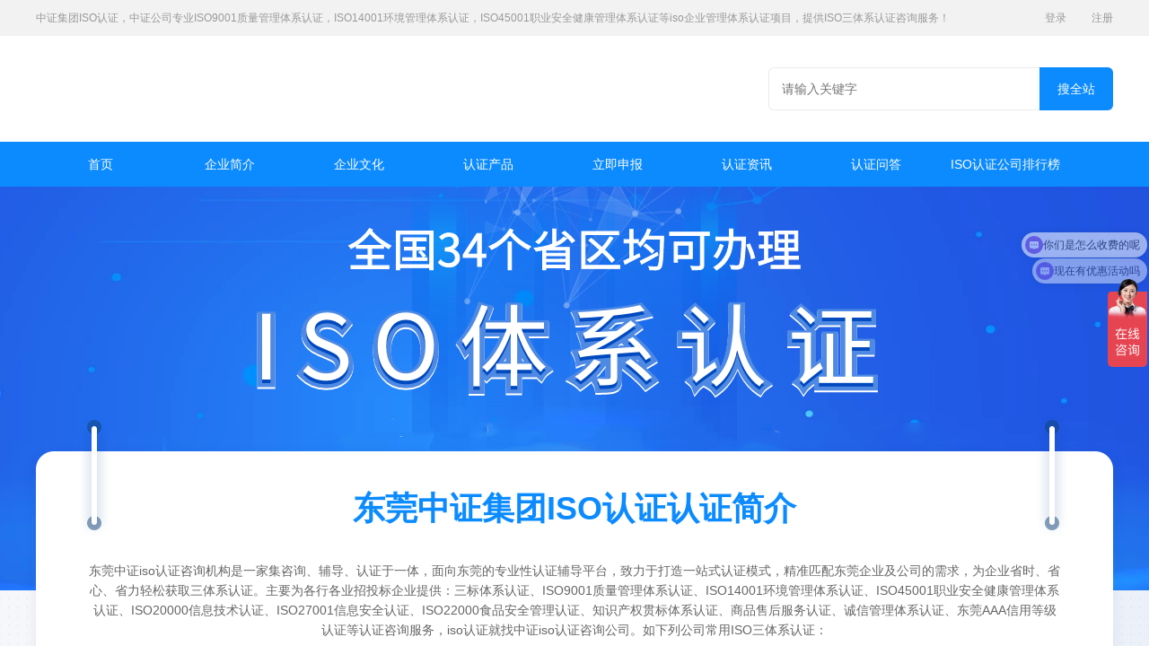

--- FILE ---
content_type: text/html; charset=UTF-8
request_url: https://www.qsiso.com/dongguan/
body_size: 25777
content:
<!DOCTYPE HTML>
<html lang="zh-CN">
<head>
    <meta name="renderer" content="webkit"/>
    <meta http-equiv="Content-Type" content="text/html; charset=utf-8"/>
    <meta name="viewport" content="initial-scale=1.0,user-scalable=no,maximum-scale=1,user-scalable=0"/>
    <link rel="stylesheet" type="text/css" href="/attachments/static/map/web_3__e5f13badffd3d6abe5d21ed3c1c7d496_1742194175.css" />
<script type="text/javascript" src="/assets/e67ecd01/jquery.min.js"></script>
<script type="text/javascript" src="https://www.qsiso.com/common/layer/layer.js"></script>
<title>东莞iso认证机构_东莞iso9001认证公司_东莞知名三体系认证机构</title>
    <meta name="keywords" content="东莞iso认证机构,东莞iso9001认证公司,东莞知名三体系认证机构"/>
    <meta name="description" content="中证集团东莞iso认证机构是东莞本土专业iso9001认证公司,iso9001,iso14001,iso18001等东莞知名三体系认证机构,为您的iso体系认证保驾护航！"/>
            <meta name="baidu-site-verification" content="codeva-JGtpzXVila"/>
            <meta name="sogou_site_verification" content="CcCmwcnnkc"/>
            <meta name="360-site-verification" content="240d643ac84b69c9cbe870a6be022ced"/>
            <meta name="shenma-site-verification" content="93b2f675da4b7bb6cf5ba375959dddc7_1656132191"/>
                <meta name="bytedance-verification-code" content="joMdm3fZWgKjpMNJ+iCz"/>
            <link rel="shortcut icon" href="https://imgs.qsiso.com/posts/2022/02/16/9383CB35-16DB-C336-D083-EFFF6C925715.png" type="image/x-icon"/>
    <script>var zmf={c:'index',a:'index',csrfToken:'Q1dhfkhpflYxaHZHVEIwb1kyZE1GcnB1RFM5flhEY2q0Ilc9Ilw5gM_RprTzz8SUA-fI5azkpTecvyhubo9pdQ==',requestTime:'1768995666',ajaxUrl:'https://www.qsiso.com/xhr/do.html',loginUrl:'https://www.qsiso.com/site/login.html',remaindSendSmsTime:'-1768995666',};</script>    </head>
<body >    <header class="iso_top-header_5e871482 top-header">
        <div class="iso_header_quick_5e871482 header_quick">
            <div class="iso_ui-ct_5e871482 ui-ct">
                <span class="iso__5e871482">中证集团ISO认证，中证公司专业ISO9001质量管理体系认证，ISO14001环境管理体系认证，ISO45001职业安全健康管理体系认证等iso企业管理体系认证项目，提供ISO三体系认证咨询服务！</span>
                <ul class="iso_header_quick-ul_5e871482 header_quick-ul">
                    <li class="iso__5e871482"><a class="iso_ui-txti999_5e871482 ui-txti999" href="javascript:;">登录</a></li>
                    <li class="iso__5e871482"><a class="iso_ui-txti999_5e871482 ui-txti999" href="javascript:;">注册</a></li>
                </ul>
            </div>
        </div>
                    <div class="iso_header_header_5e871482 header_header ui-ct">
                <div class="iso_header_header-log_5e871482 header_header-log">
                    <a href="https://www.qsiso.com" target="_blank" class="iso__5e871482">
                        <img data-original="https://imgs.qsiso.com/posts/2022/02/17/489BEFEA-1710-C34D-9365-170EEFB07EA6.png" class="iso_lazy_5e871482 lazy " src="https://imgs.qsiso.com/posts/2022/02/10/1AF49629-0526-E790-8835-96F9662B0C84.gif" alt="中证集团ISO认证" />                    </a>
                </div>
                                    <div class="iso_header_header-adv_5e871482 header_header-adv">
                        <img data-original="https://imgs.qsiso.com/posts/2023/06/27/D3DD7C8B-3737-582E-1E6A-2FBA53BE64D7.png" class="iso_lazy_5e871482 lazy " src="https://imgs.qsiso.com/posts/2022/02/10/1AF49629-0526-E790-8835-96F9662B0C84.gif" alt="中证集团ISO认证客服" />                    </div>
                                <div class="iso_header_header-search_5e871482 header_header-search">
                    <form action="https://www.qsiso.com/search/" class="iso__5e871482">
                        <div class="iso_header-search_box_5e871482 header-search_box">
                            <input type="text" name="q" value="" autocomplete="off" placeholder="请输入关键字" class="iso__5e871482">
                            <input type="submit" value="搜全站" class="iso__5e871482">
                                                    </div>
                    </form>
                </div>
            </div>
            <div class="iso_header_nav_5e871482 header_nav">
                <ul class="iso_navitems_5e871482 navitems ui-ct" data-main="home">
                    <li class="iso__5e871482">
                        <a href="https://www.qsiso.com" target="_blank"
                           class="iso_ui-fzi16_5e871482 ui-fzi16 ui-txtifff ">首页</a>
                    </li>
                                            <li class="iso__5e871482"><a rel="nofollow" class="iso__5e871482" title="企业简介" href="https://www.qsiso.com/about/">企业简介</a></li>
                                            <li class="iso__5e871482"><a rel="nofollow" class="iso__5e871482" title="企业文化" href="https://www.qsiso.com/help/h1031.html">企业文化</a></li>
                                            <li class="iso__5e871482"><a class="iso__5e871482" title="认证产品" href="https://www.qsiso.com/product/">认证产品</a></li>
                                            <li class="iso__5e871482"><a rel="nofollow" class="iso__5e871482" title="立即申报" href="https://www.qsiso.com/submit/iso.html">立即申报</a></li>
                                            <li class="iso__5e871482"><a class="iso__5e871482" title="认证资讯" href="https://www.qsiso.com/news/">认证资讯</a></li>
                                            <li class="iso__5e871482"><a class="iso__5e871482" title="认证问答" href="https://www.qsiso.com/question/">认证问答</a></li>
                                            <li class="iso__5e871482"><a class="iso__5e871482" title="ISO认证公司排行榜" href="https://www.qsiso.com/rank/j86603.html">ISO认证公司排行榜</a></li>
                                    </ul>
            </div>
            </header>

<div class="iso_layui-container_5e871482 layui-container border ui-sortable" >    <div class="iso_row-container_5e871482 row-container layui-row layui-col-space10 border full-screen"  style="position: relative; left: 0px; top: 0px;">    <div class="iso_layui-col-md12_5e871482 layui-col-md12 column-item ui-sortable" >    <div class="iso_grid-holder_5e871482 grid-holder">    <div class="iso_iso_body_5e871482 iso_body">    <div class="iso_iso_banner_5e871482 iso_banner">        <div class="iso_iso_banner_txt_5e871482 iso_banner_txt">        </div>        <div class="iso_iso_warp_5e871482 iso_warp">            <div class="iso_iso_T_1_5e871482 iso_T_1">                <h2 class="iso__5e871482">东莞中证集团ISO认证认证简介</h2>                <p class="iso_color-999_5e871482 color-999"></p>            </div>            <div class="iso_iso_desc_5e871482 iso_desc">东莞中证iso认证咨询机构是一家集咨询、辅导、认证于一体，面向东莞的专业性认证辅导平台，致力于打造一站式认证模式，精准匹配东莞企业及公司的需求，为企业省时、省心、省力轻松获取三体系认证。主要为各行各业招投标企业提供：三标体系认证、ISO9001质量管理体系认证、ISO14001环境管理体系认证、ISO45001职业安全健康管理体系认证、ISO20000信息技术认证、ISO27001信息安全认证、ISO22000食品安全管理认证、知识产权贯标体系认证、商品售后服务认证、诚信管理体系认证、东莞AAA信用等级认证等认证咨询服务，iso认证就找中证iso认证咨询公司。如下列公司常用ISO三体系认证：            </div>            <div class="iso_iso_three_5e871482 iso_three">                <ul class="iso__5e871482">                    <li class="iso__5e871482">                        <div class="iso_iso_three_li_5e871482 iso_three_li">                            <div class="iso_iso_three_li_a_5e871482 iso_three_li_a">01</div>                            <div class="iso_iso_three_li_b_5e871482 iso_three_li_b"><img                                    src="https://imgs.qsiso.com/posts/2022/02/15/BA5ED8A7-5464-5023-BFB6-78AE3FD6E876.png" class="iso__5e871482">                            </div>                            <div class="iso_iso_three_li_c_5e871482 iso_three_li_c">ISO9001质量管理体系</div>                            <div class="iso_iso_three_li_d_5e871482 iso_three_li_d">东莞投标必备 吸引投资</div>                            <div class="iso_iso_three_li_e_5e871482 iso_three_li_e">专门针对东莞企业及公司、单位的质量管理，投标首选，很多大客户要求公司必备这项</div>                            <div class="iso_iso_three_li_f_5e871482 iso_three_li_f"><a href="https://www.qsiso.com/submit/iso.html" target="_blank" class="iso__5e871482">在线咨询</a>                            </div>                        </div>                    </li>                    <li class="iso__5e871482">                        <div class="iso_iso_three_li_5e871482 iso_three_li">                            <div class="iso_iso_three_li_a_5e871482 iso_three_li_a">02</div>                            <div class="iso_iso_three_li_b_5e871482 iso_three_li_b"><img                                    src="https://imgs.qsiso.com/posts/2022/08/29/0A30837F-1BEF-0AAA-2409-9DDB896B9146.jpg" class="iso__5e871482">                            </div>                            <div class="iso_iso_three_li_c_5e871482 iso_three_li_c">ISO14001环境管理体系</div>                            <div class="iso_iso_three_li_d_5e871482 iso_three_li_d">东莞投标家纺 环保通行证</div>                            <div class="iso_iso_three_li_e_5e871482 iso_three_li_e">针对东莞企业的生产环境，排污，节能环保，公司通过也就达到了绿色节能环保的概念</div>                            <div class="iso_iso_three_li_f_5e871482 iso_three_li_f"><a href="https://www.qsiso.com/submit/iso.html" target="_blank" class="iso__5e871482">在线咨询</a>                            </div>                        </div>                    </li>                    <li class="iso__5e871482">                        <div class="iso_iso_three_li_5e871482 iso_three_li">                            <div class="iso_iso_three_li_a_5e871482 iso_three_li_a">03</div>                            <div class="iso_iso_three_li_b_5e871482 iso_three_li_b"><img                                    src="https://imgs.qsiso.com/posts/2022/08/29/2D252067-0BA3-D12D-D78D-466843165969.jpg" class="iso__5e871482">                            </div>                            <div class="iso_iso_three_li_c_5e871482 iso_three_li_c">ISO45001职业健康管理体系</div>                            <div class="iso_iso_three_li_d_5e871482 iso_three_li_d">东莞安全管理 提升效益</div>                            <div class="iso_iso_three_li_e_5e871482 iso_three_li_e">针对东莞企业的员工健康安全，通过说明东莞企业、公司福利，员工保险，安全防备有很好的提高</div>                            <div class="iso_iso_three_li_f_5e871482 iso_three_li_f"><a                                    href="https://www.qsiso.com/submit/iso.html"                                    target="_blank" class="iso__5e871482">在线咨询</a></div>                        </div>                    </li>                </ul>            </div>            <div align="center" class="iso__5e871482"><img src="https://imgs.qsiso.com/posts/2022/02/15/4127B736-D49D-71CC-C34F-BC0C869D7FBC.png" class="iso__5e871482">            </div>        </div>    </div></div>                        </div></div></div><div class="iso_row-container_5e871482 row-container layui-row layui-col-space10 border"  style="position: relative; left: 0px; top: 0px;">    <div class="iso_layui-col-md12_5e871482 layui-col-md12 column-item ui-sortable" >    <div class="iso_grid-holder_5e871482 grid-holder">    <div class="iso_module_5e871482 module module-center">            <div class="iso_module-header_5e871482 module-header">            <h2 class="iso_title_5e871482 title">东莞ISO认证产品</h2>        </div>                    <div class="iso_module-desc_5e871482 module-desc">中证iso认证咨询机构，全国范围专业iso体系认证！</div>                <div class="iso_module-body_5e871482 module-body">        <div class="iso_layui-row_5e871482 layui-row layui-col-space10">                <div class="iso_col-4_5e871482 col-4 pd-lr-5">                    <a class="iso_zmf-thumbnail-subject_5e871482 zmf-thumbnail-subject shadow" href="https://www.qsiso.com/zlgltxrz/p5798284.html"               target="_blank">                <div class="iso_thumbnail-img-holder_5e871482 thumbnail-img-holder"                     style="background-image: url('https://imgs.qsiso.com//subject/2022/11/22/f70c2813234541ecb8c254cd3cb4ed51.png?imageView2/1/w/300/h/300/format/png/interlace/1/q/95')"></div>                <div class="iso_caption_5e871482 caption">                    <p class="iso_title_5e871482 title h3 ui-nowrap-flex">ISO9001质量管理体系认证</p>                                            <p class="iso_color-666_5e871482 color-666 ui-nowrap-multi">首先就应该保证申请组织拥有独立的证明文件，其中包含组织机构代码证或者是已经年检的营业执照。另外还有许可证以及资质证书的复印件。生产工艺的流程图以及工作原理图。申请认证产品的一些基础信息，比如质量报告，用途信息，产量信息，还有技术信息等等。产品标准清单，还有产品标准清单的法律法规。</p>                                    </div>            </a>                    <a class="iso_zmf-thumbnail-subject_5e871482 zmf-thumbnail-subject shadow" href="https://www.qsiso.com/hjgltxrz/p5798285.html"               target="_blank">                <div class="iso_thumbnail-img-holder_5e871482 thumbnail-img-holder"                     style="background-image: url('https://imgs.qsiso.com//subject/2022/11/22/effcc7c711c7e73b7d211f70cf752156.png?imageView2/1/w/300/h/300/format/png/interlace/1/q/95')"></div>                <div class="iso_caption_5e871482 caption">                    <p class="iso_title_5e871482 title h3 ui-nowrap-flex">ISO14001环境管理体系认证</p>                                            <p class="iso_color-666_5e871482 color-666 ui-nowrap-multi">申请ISO14001环境管理体系主要是为了有效强调持续性的改进，要求组织创建明确的职责，运作规范化的管理体系。通过合理并且有效的方案，能够达到环境指标，有效实现环境的方针，同时也可以给予支持。环境管理体系所涉及到的要素包含计划，活动组织，机构，程序以及职责等等，会分成4个部分以及十七大要素。</p>                                    </div>            </a>                    <a class="iso_zmf-thumbnail-subject_5e871482 zmf-thumbnail-subject shadow" href="https://www.qsiso.com/zyjkaqgltxrz/p5798286.html"               target="_blank">                <div class="iso_thumbnail-img-holder_5e871482 thumbnail-img-holder"                     style="background-image: url('https://imgs.qsiso.com//subject/2022/11/22/c69f09520623dc6b18e0d85fc191daab.png?imageView2/1/w/300/h/300/format/png/interlace/1/q/95')"></div>                <div class="iso_caption_5e871482 caption">                    <p class="iso_title_5e871482 title h3 ui-nowrap-flex">ISO45001职业健康安全管理体系认证</p>                                            <p class="iso_color-666_5e871482 color-666 ui-nowrap-multi">ISO45001职业健康安全管理体系认证主要是通过专业性的评估以及符合相应法规的鉴定，能够有效寻找出在目前产品，活动工作环境里面的危险源。针对一些不容许出现的风险或者是危险，来有效制定合适的控制计划执行控制的计划，定期检查评估职业安全的计划或者是规定。另外还需要有效创建包含一系列因素的管理体系，其中包含职责信息，沟通应急准备组织结构以及响应要素等等，能够持续性改进职业的健康安全。</p>                                    </div>            </a>                    <a class="iso_zmf-thumbnail-subject_5e871482 zmf-thumbnail-subject shadow" href="https://www.qsiso.com/xxjsfwtxrz/p5798288.html"               target="_blank">                <div class="iso_thumbnail-img-holder_5e871482 thumbnail-img-holder"                     style="background-image: url('https://imgs.qsiso.com//subject/2022/11/22/546c7c40b499a659c6fe3a79bd5c290a.png?imageView2/1/w/300/h/300/format/png/interlace/1/q/95')"></div>                <div class="iso_caption_5e871482 caption">                    <p class="iso_title_5e871482 title h3 ui-nowrap-flex">ISO20000信息技术服务体系认证</p>                                            <p class="iso_color-666_5e871482 color-666 ui-nowrap-multi">ISO20000信息技术服务体系认证是面向机构的服务管理标准，主要的目的是为了有效提供建立实施监控以及改进的服务管理体系模型。这是当前在金融机构，高科技产业，还有电信机构不可以缺少的一个重要机制。这也让所有的it管理者会拥有着参考的框架，能够达到管理it服务的效果，可以通过认证的方式来表达。其实这一次的认证会通过4个完全不一样的方面来有效介绍准备的阶段，事实上这4个部分的内容大部分都是认证过程中所不可以缺少的，但是因为组织的架构和管理的基础有所区别，所以可能也会存在一定的差异性。</p>                                    </div>            </a>            </div>    <div class="iso_col-4_5e871482 col-4 pd-lr-5">                    <a class="iso_zmf-thumbnail-subject_5e871482 zmf-thumbnail-subject shadow" href="https://www.qsiso.com/spaqgltxrz/p5798289.html"               target="_blank">                <div class="iso_thumbnail-img-holder_5e871482 thumbnail-img-holder"                     style="background-image: url('https://imgs.qsiso.com//subject/2022/11/22/3ab7be0848f4327d8d51458146f216b8.png?imageView2/1/w/300/h/300/format/png/interlace/1/q/95')"></div>                <div class="iso_caption_5e871482 caption">                    <p class="iso_title_5e871482 title h3 ui-nowrap-flex">ISO22000食品安全管理体系认证</p>                                            <p class="iso_color-666_5e871482 color-666 ui-nowrap-multi">沟通是有效保证任何一个食品联步骤的食品安全危害可以有效得到控制和确认。其中会包含食品中上游以及食品中下游之间的沟通。作为有效的食品安全体系，是有效建立架构化的管理体系，具有着运作以及改进的效果。同时还能够有效达到危害控制的作用，在目前的食品行业早已得到广泛的认可，可以有效用来确定所选择的策略，能够有效通过前期要求来进行联合的控制。</p>                                    </div>            </a>                    <a class="iso_zmf-thumbnail-subject_5e871482 zmf-thumbnail-subject shadow" href="https://www.qsiso.com/jsgcsggltxrz/p5798292.html"               target="_blank">                <div class="iso_thumbnail-img-holder_5e871482 thumbnail-img-holder"                     style="background-image: url('https://imgs.qsiso.com//subject/2022/11/22/79362912889dbc1297d75c24e9b930d2.png?imageView2/1/w/300/h/300/format/png/interlace/1/q/95')"></div>                <div class="iso_caption_5e871482 caption">                    <p class="iso_title_5e871482 title h3 ui-nowrap-flex">GB/T50430建设工程施工管理体系认证</p>                                            <p class="iso_color-666_5e871482 color-666 ui-nowrap-multi">在经过年检过的资质证书，企业执照，组织机构代码证是否齐全，这一点非常的重要，因为会形成受控的文件，并且进入到运行改进的阶段。体系的阶段就能够自行的完成，也可以找到一些专业的机构去协助。体系的文件，其中也会包含三大体系的手册，其中会包含各种操作指南，记录文件，还有规章制度，尽量要选择一些专业的机构。</p>                                    </div>            </a>                    <a class="iso_zmf-thumbnail-subject_5e871482 zmf-thumbnail-subject shadow" href="https://www.qsiso.com/ylqxzlgltxrz/p5798293.html"               target="_blank">                <div class="iso_thumbnail-img-holder_5e871482 thumbnail-img-holder"                     style="background-image: url('https://imgs.qsiso.com//subject/2022/11/22/b098984ad75a32f68dc6120eb8b9b9db.png?imageView2/1/w/300/h/300/format/png/interlace/1/q/95')"></div>                <div class="iso_caption_5e871482 caption">                    <p class="iso_title_5e871482 title h3 ui-nowrap-flex">ISO13485医疗器械质量管理体系认证</p>                                            <p class="iso_color-666_5e871482 color-666 ui-nowrap-multi">ISO13485医疗器械质量管理体系认证主要适合于目前的医疗器械开发生产安装以及相应的服务设计，在目前的标准定义中，无论是单独性的使用又或者是组合使用，都必须要符合相应的条件。主要适合于疾病的诊断，疾病的预防，疾病的监护。损伤的诊断，损伤的监护或者损伤的治疗，同样也是解剖生理过程的研究以及调整。</p>                                    </div>            </a>                    <a class="iso_zmf-thumbnail-subject_5e871482 zmf-thumbnail-subject shadow" href="https://www.qsiso.com/qcxyzltxrz/p5798294.html"               target="_blank">                <div class="iso_thumbnail-img-holder_5e871482 thumbnail-img-holder"                     style="background-image: url('https://imgs.qsiso.com//subject/2022/11/22/1b45402e7e49d6a76f7933d38e7f9093.png?imageView2/1/w/300/h/300/format/png/interlace/1/q/95')"></div>                <div class="iso_caption_5e871482 caption">                    <p class="iso_title_5e871482 title h3 ui-nowrap-flex">IATF16949汽车行业质量体系认证</p>                                            <p class="iso_color-666_5e871482 color-666 ui-nowrap-multi">申请IATF16949汽车行业质量体系认证，就可以有效获得质量保证的标志，能够有效帮助企业第一时间获得顾客的信任，最终就可以拥有着比较广阔的市场空间。当企业在市场上拥有更好的发展空间时，就能够拥有更好的发展效果，这也是不容错过的。</p>                                    </div>            </a>            </div>    <div class="iso_col-4_5e871482 col-4 pd-lr-5">                    <a class="iso_zmf-thumbnail-subject_5e871482 zmf-thumbnail-subject shadow" href="https://www.qsiso.com/xxaqgltxrz/p5798310.html"               target="_blank">                <div class="iso_thumbnail-img-holder_5e871482 thumbnail-img-holder"                     style="background-image: url('https://imgs.qsiso.com//subject/2022/11/22/fbb9a2cdb44959225821ed7dbdf72aa1.png?imageView2/1/w/300/h/300/format/png/interlace/1/q/95')"></div>                <div class="iso_caption_5e871482 caption">                    <p class="iso_title_5e871482 title h3 ui-nowrap-flex">ISO27001信息安全管理体系认证</p>                                            <p class="iso_color-666_5e871482 color-666 ui-nowrap-multi">从目前认证的公司现状来分析，大部分都会涉及到保险，电信数据处理中心，以及银行等行业。在颁发信息安全管理体系时，机构必须要获得国家的认可，如此才具有审核证书颁发证书的权利。</p>                                    </div>            </a>                    <a class="iso_zmf-thumbnail-subject_5e871482 zmf-thumbnail-subject shadow" href="https://www.qsiso.com/zyjkaqgltxrz/p5798399.html"               target="_blank">                <div class="iso_thumbnail-img-holder_5e871482 thumbnail-img-holder"                     style="background-image: url('https://imgs.qsiso.com//subject/2022/11/22/bba6b43c3790f499b134411feeeb3228.png?imageView2/1/w/300/h/300/format/png/interlace/1/q/95')"></div>                <div class="iso_caption_5e871482 caption">                    <p class="iso_title_5e871482 title h3 ui-nowrap-flex">iso18001职业健康安全管理体系认证</p>                                            <p class="iso_color-666_5e871482 color-666 ui-nowrap-multi"> 职业健康安全管理体系产生的主要原因是企业自身发展的要求。随着企业规模扩大和生产集约化程度的提高，对企业的质量管理和经营模式提出了更高的要求。企业必须采用现代化的管理模式，使包括安全生产管理在内的所有生产经营活动科学化、规范化和法制化。</p>                                    </div>            </a>                    <a class="iso_zmf-thumbnail-subject_5e871482 zmf-thumbnail-subject shadow" href="https://www.qsiso.com/whfxjgjkzdtxrz/p5798368.html"               target="_blank">                <div class="iso_thumbnail-img-holder_5e871482 thumbnail-img-holder"                     style="background-image: url('https://imgs.qsiso.com//subject/2022/11/22/7b56327498a960e7a331ba72ca69ff52.png?imageView2/1/w/300/h/300/format/png/interlace/1/q/95')"></div>                <div class="iso_caption_5e871482 caption">                    <p class="iso_title_5e871482 title h3 ui-nowrap-flex">haccp危害分析及关键控制点体系认证</p>                                            <p class="iso_color-666_5e871482 color-666 ui-nowrap-multi">HACCP危害分析及关键控制点体系认证是一种控制食品安全危害的预防性体系,用来使食品安全危害风险降低到较小或可接受的水平,预测和防止在食品生产过程中出现影响食品安全的危害,防患于未然,降低产品损耗。</p>                                    </div>            </a>                    <a class="iso_zmf-thumbnail-subject_5e871482 zmf-thumbnail-subject shadow" href="https://www.qsiso.com/nlcsdmxjcrz/p5798370.html"               target="_blank">                <div class="iso_thumbnail-img-holder_5e871482 thumbnail-img-holder"                     style="background-image: url('https://imgs.qsiso.com//subject/2022/11/22/1532cbb6b380831f3346754e5e0f394a.png?imageView2/1/w/300/h/300/format/png/interlace/1/q/95')"></div>                <div class="iso_caption_5e871482 caption">                    <p class="iso_title_5e871482 title h3 ui-nowrap-flex">CMMI能力成熟度模型集成认证</p>                                            <p class="iso_color-666_5e871482 color-666 ui-nowrap-multi">自从1994 年SEI 正式发布软件CMM 以来，相继又开发出了系统工程、软件采购、人力资源管理以及集成产品和过程开发方面的多个能力成熟度模型。虽然这些模型在许多组织都得到了良好的应用，但对于一些大型软件企业来说，可能会出现需要同时采用多种模型来改进自己多方面过程能力的情况。这时他们就会发现存在一些问题</p>                                    </div>            </a>            </div>    <div class="iso_col-4_5e871482 col-4 pd-lr-5">                    <a class="iso_zmf-thumbnail-subject_5e871482 zmf-thumbnail-subject shadow" href="https://www.qsiso.com/qzrz/p5798384.html"               target="_blank">                <div class="iso_thumbnail-img-holder_5e871482 thumbnail-img-holder"                     style="background-image: url('https://imgs.qsiso.com//subject/2022/11/22/20849c607870c20aa092688f83eb587c.png?imageView2/1/w/300/h/300/format/png/interlace/1/q/95')"></div>                <div class="iso_caption_5e871482 caption">                    <p class="iso_title_5e871482 title h3 ui-nowrap-flex">CCC强制认证</p>                                            <p class="iso_color-666_5e871482 color-666 ui-nowrap-multi">3C认证的全称为“强制性产品认证制度”，它是各国**为保护消费者人身安全和安全、加强产品质量管理、依照法律法规实施的一种产品合格评定制度。所谓3C认证，就是中国强制性产品认证制度，英文名称China Compulsory Certification，英文缩写CCC。</p>                                    </div>            </a>                    <a class="iso_zmf-thumbnail-subject_5e871482 zmf-thumbnail-subject shadow" href="https://www.qsiso.com/omqzrz/p5798385.html"               target="_blank">                <div class="iso_thumbnail-img-holder_5e871482 thumbnail-img-holder"                     style="background-image: url('https://imgs.qsiso.com//subject/2022/11/22/e508a78cd618c233f498b58ab465b1a9.png?imageView2/1/w/300/h/300/format/png/interlace/1/q/95')"></div>                <div class="iso_caption_5e871482 caption">                    <p class="iso_title_5e871482 title h3 ui-nowrap-flex">欧盟强制（CE）认证</p>                                            <p class="iso_color-666_5e871482 color-666 ui-nowrap-multi">CE认证是欧盟国家实行的强制性产品安全认证制度，目的是为了保障欧盟国家人民的生命财产安全，所以一般针对的都是老百姓日常接触的到的具有一定危险性的产品，比如大部分带电的产品都有触电危险，所以都要做CE认证。</p>                                    </div>            </a>                    <a class="iso_zmf-thumbnail-subject_5e871482 zmf-thumbnail-subject shadow" href="https://www.qsiso.com/rz/p5798388.html"               target="_blank">                <div class="iso_thumbnail-img-holder_5e871482 thumbnail-img-holder"                     style="background-image: url('https://imgs.qsiso.com//subject/2022/11/22/ec41d4654d09b98aaf02e446bc30a04d.png?imageView2/1/w/300/h/300/format/png/interlace/1/q/95')"></div>                <div class="iso_caption_5e871482 caption">                    <p class="iso_title_5e871482 title h3 ui-nowrap-flex">CMA认证</p>                                            <p class="iso_color-666_5e871482 color-666 ui-nowrap-multi">中国计量认证简称“CMA”，是China Inspection Body andLaboratory Mandatory Approval的英文缩写。是根据中华人民共和国计量法的规定，由省级以上人民政府计量行政部门对检测机构的检测能力及可靠性进行的一种全面的认证及评价。这种认证对象是所有对社会出具公正数据的产品质量监督检验机构及其它各类实验室；如各种产品质量监督检验站、环境检测站、疾病预防控制中心等等。</p>                                    </div>            </a>                    <a class="iso_zmf-thumbnail-subject_5e871482 zmf-thumbnail-subject shadow" href="https://www.qsiso.com/zscqgltxrz/p5798398.html"               target="_blank">                <div class="iso_thumbnail-img-holder_5e871482 thumbnail-img-holder"                     style="background-image: url('https://imgs.qsiso.com//subject/2022/11/22/c649f006257bdc4fead71a43ec34c9d7.png?imageView2/1/w/300/h/300/format/png/interlace/1/q/95')"></div>                <div class="iso_caption_5e871482 caption">                    <p class="iso_title_5e871482 title h3 ui-nowrap-flex">GB/T29490知识产权管理体系认证</p>                                            <p class="iso_color-666_5e871482 color-666 ui-nowrap-multi">知识产权工作除了可以促进企业技术创新，提升企业核心竞争力，改善企业市场竞争地位外，一些中央部位和地方政府出台的政策文件中，已经将企业知识产权管理规范认证情况作为科技项目立项，以及高新技术企业、知识产权示范企业认定的重要参考条件，及早通过贯标认证，将有利于企业享受有关的国家政策，加快企业发展。</p>                                    </div>            </a>            </div>        </div>    </div>            <div class="iso_btn-holder_5e871482 btn-holder text-center">            <a class="iso_primary_btn_5e871482 primary_btn" target="_blank" href="https://www.qsiso.com/product/">更多ISO认证产品</a>        </div>    </div>                        </div></div></div><div class="iso_row-container_5e871482 row-container layui-row layui-col-space10 border"  style="position: relative; left: 0px; top: 0px;">    <div class="iso_layui-col-md12_5e871482 layui-col-md12 column-item ui-sortable" >    <div class="iso_grid-holder_5e871482 grid-holder">        <div class="iso_comment-container_5e871482 comment-container module-center">                    <div class="iso_page_title_5e871482 page_title">                <h2 class="iso_title2_5e871482 title2 h1">东莞中证iso认证机构真实用户评价</h2>            </div>                <div class="iso_swiper-container_5e871482 swiper-container comment-swiper" id="comment-swiper">            <div class="iso_swiper-wrapper_5e871482 swiper-wrapper">                                    <div class="iso_swiper-slide_5e871482 swiper-slide">                                                    <div class="iso_li_5e871482 li">                                <div class="iso_user-name_5e871482 user-name">晴*</div>                                <div class="iso_user-head_5e871482 user-head">                                    <img class="iso_lazy_5e871482 lazy img-circle" data-original="https://imgs.qsiso.com/face/1_36.jpg" src="https://imgs.qsiso.com/posts/2022/02/10/1AF49629-0526-E790-8835-96F9662B0C84.gif" alt="" />                                </div>                                <div class="iso_comment-content_5e871482 comment-content">                                    我们公司也办了这个履约能力测评认证，性价比超高，办事效率也非常高，省了很多的时间，非常满意！                                </div>                            </div>                                                    <div class="iso_li_5e871482 li">                                <div class="iso_user-name_5e871482 user-name">果*</div>                                <div class="iso_user-head_5e871482 user-head">                                    <img class="iso_lazy_5e871482 lazy img-circle" data-original="https://imgs.qsiso.com/face/1_8034.jpg" src="https://imgs.qsiso.com/posts/2022/02/10/1AF49629-0526-E790-8835-96F9662B0C84.gif" alt="" />                                </div>                                <div class="iso_comment-content_5e871482 comment-content">                                    这家售后服务不错哟，细节很到位，推荐！                                </div>                            </div>                                                    <div class="iso_li_5e871482 li">                                <div class="iso_user-name_5e871482 user-name">～简单单</div>                                <div class="iso_user-head_5e871482 user-head">                                    <img class="iso_lazy_5e871482 lazy img-circle" data-original="https://imgs.qsiso.com/face/1_209.jpg" src="https://imgs.qsiso.com/posts/2022/02/10/1AF49629-0526-E790-8835-96F9662B0C84.gif" alt="" />                                </div>                                <div class="iso_comment-content_5e871482 comment-content">                                    中证集团iso认证公司不错，服务态度很好，工作效率也挺高，总体不错，给10分                                </div>                            </div>                                            </div>                                    <div class="iso_swiper-slide_5e871482 swiper-slide">                                                    <div class="iso_li_5e871482 li">                                <div class="iso_user-name_5e871482 user-name">帅*</div>                                <div class="iso_user-head_5e871482 user-head">                                    <img class="iso_lazy_5e871482 lazy img-circle" data-original="https://imgs.qsiso.com/face/1_1009.jpg" src="https://imgs.qsiso.com/posts/2022/02/10/1AF49629-0526-E790-8835-96F9662B0C84.gif" alt="" />                                </div>                                <div class="iso_comment-content_5e871482 comment-content">                                    办事效率非常高效，非常方便，服务很到位                                </div>                            </div>                                                    <div class="iso_li_5e871482 li">                                <div class="iso_user-name_5e871482 user-name">我的梦呀</div>                                <div class="iso_user-head_5e871482 user-head">                                    <img class="iso_lazy_5e871482 lazy img-circle" data-original="https://imgs.qsiso.com/face/1_677.jpg" src="https://imgs.qsiso.com/posts/2022/02/10/1AF49629-0526-E790-8835-96F9662B0C84.gif" alt="" />                                </div>                                <div class="iso_comment-content_5e871482 comment-content">                                    朋友介绍过来的，果然比之前的专业，价格也比之前的优惠，服务态度也很好，专业的就是不一样。                                </div>                            </div>                                                    <div class="iso_li_5e871482 li">                                <div class="iso_user-name_5e871482 user-name">发尾都*怯</div>                                <div class="iso_user-head_5e871482 user-head">                                    <img class="iso_lazy_5e871482 lazy img-circle" data-original="https://imgs.qsiso.com/face/1_9338.jpg" src="https://imgs.qsiso.com/posts/2022/02/10/1AF49629-0526-E790-8835-96F9662B0C84.gif" alt="" />                                </div>                                <div class="iso_comment-content_5e871482 comment-content">                                    以前不懂，随便找了家便宜的，最后没有下证。没有对比就没有伤害，这次就明显感觉到服务的专业，跟我说了很多能不能做的原因，感觉会比较踏实一点                                </div>                            </div>                                            </div>                                    <div class="iso_swiper-slide_5e871482 swiper-slide">                                                    <div class="iso_li_5e871482 li">                                <div class="iso_user-name_5e871482 user-name">月野兔酱</div>                                <div class="iso_user-head_5e871482 user-head">                                    <img class="iso_lazy_5e871482 lazy img-circle" data-original="https://imgs.qsiso.com/face/1_1340.jpg" src="https://imgs.qsiso.com/posts/2022/02/10/1AF49629-0526-E790-8835-96F9662B0C84.gif" alt="" />                                </div>                                <div class="iso_comment-content_5e871482 comment-content">                                    看了好多家，找的他们家，首先服回复的速度蛮快的，还很专业， 因为我是做建材家居的，起初是想申报ISO体系认证来着，但是发现想了好多申报条件及流程，都不行。最后还是办了现成的申报条件及流程，现在PDDiso认证公司已经开成功了，还是蛮顺利的，感谢凯凯的专业解答。                                </div>                            </div>                                                    <div class="iso_li_5e871482 li">                                <div class="iso_user-name_5e871482 user-name">最终幻想</div>                                <div class="iso_user-head_5e871482 user-head">                                    <img class="iso_lazy_5e871482 lazy img-circle" data-original="https://imgs.qsiso.com/face/1_9522.jpg" src="https://imgs.qsiso.com/posts/2022/02/10/1AF49629-0526-E790-8835-96F9662B0C84.gif" alt="" />                                </div>                                <div class="iso_comment-content_5e871482 comment-content">                                    中证集团iso认证小姐姐服务态度很好，做事蛮细心的，专业性也很强，申报前帮我查了不少申报条件及流程，最后敲定的这个申报条件及流程帮我取的 真的是辛苦了，有需要会再来，很敬业，点个赞                                </div>                            </div>                                                    <div class="iso_li_5e871482 li">                                <div class="iso_user-name_5e871482 user-name">两个人***7</div>                                <div class="iso_user-head_5e871482 user-head">                                    <img class="iso_lazy_5e871482 lazy img-circle" data-original="https://imgs.qsiso.com/face/1_6055.jpg" src="https://imgs.qsiso.com/posts/2022/02/10/1AF49629-0526-E790-8835-96F9662B0C84.gif" alt="" />                                </div>                                <div class="iso_comment-content_5e871482 comment-content">                                    从没想过这么实惠的价格能办到这么好的iso体系认证，下次还来你家                                </div>                            </div>                                            </div>                                    <div class="iso_swiper-slide_5e871482 swiper-slide">                                                    <div class="iso_li_5e871482 li">                                <div class="iso_user-name_5e871482 user-name">三*</div>                                <div class="iso_user-head_5e871482 user-head">                                    <img class="iso_lazy_5e871482 lazy img-circle" data-original="https://imgs.qsiso.com/face/1_5621.jpg" src="https://imgs.qsiso.com/posts/2022/02/10/1AF49629-0526-E790-8835-96F9662B0C84.gif" alt="" />                                </div>                                <div class="iso_comment-content_5e871482 comment-content">                                    收费合理，效率特别高！满意！                                </div>                            </div>                                                    <div class="iso_li_5e871482 li">                                <div class="iso_user-name_5e871482 user-name">值得一提</div>                                <div class="iso_user-head_5e871482 user-head">                                    <img class="iso_lazy_5e871482 lazy img-circle" data-original="https://imgs.qsiso.com/face/1_3000.jpg" src="https://imgs.qsiso.com/posts/2022/02/10/1AF49629-0526-E790-8835-96F9662B0C84.gif" alt="" />                                </div>                                <div class="iso_comment-content_5e871482 comment-content">                                    美国ISO体系认证申报下来了，整个过程都很顺利，中证的郭老师很用心，申报申报条件及流程也好听，iso认证样式也好看，也对比了很多家最后还是在这家了，就是因为很用心，让我感觉办事靠谱，自己也放心，五星好评！！                                </div>                            </div>                                                    <div class="iso_li_5e871482 li">                                <div class="iso_user-name_5e871482 user-name">茎卖慕***涌</div>                                <div class="iso_user-head_5e871482 user-head">                                    <img class="iso_lazy_5e871482 lazy img-circle" data-original="https://imgs.qsiso.com/face/1_8092.jpg" src="https://imgs.qsiso.com/posts/2022/02/10/1AF49629-0526-E790-8835-96F9662B0C84.gif" alt="" />                                </div>                                <div class="iso_comment-content_5e871482 comment-content">                                    中证集团iso认证服务很好，效率高很快就提交了资料                                </div>                            </div>                                            </div>                                    <div class="iso_swiper-slide_5e871482 swiper-slide">                                                    <div class="iso_li_5e871482 li">                                <div class="iso_user-name_5e871482 user-name">妞*</div>                                <div class="iso_user-head_5e871482 user-head">                                    <img class="iso_lazy_5e871482 lazy img-circle" data-original="https://imgs.qsiso.com/face/1_2291.jpg" src="https://imgs.qsiso.com/posts/2022/02/10/1AF49629-0526-E790-8835-96F9662B0C84.gif" alt="" />                                </div>                                <div class="iso_comment-content_5e871482 comment-content">                                    很喜欢，特别满意，此用户没有填写评论!                                </div>                            </div>                                                    <div class="iso_li_5e871482 li">                                <div class="iso_user-name_5e871482 user-name">妙闻快手</div>                                <div class="iso_user-head_5e871482 user-head">                                    <img class="iso_lazy_5e871482 lazy img-circle" data-original="https://imgs.qsiso.com/face/1_668.jpg" src="https://imgs.qsiso.com/posts/2022/02/10/1AF49629-0526-E790-8835-96F9662B0C84.gif" alt="" />                                </div>                                <div class="iso_comment-content_5e871482 comment-content">                                    真实有效，中证集团iso认证也贼好，比预期的日子也要早！                                </div>                            </div>                                                    <div class="iso_li_5e871482 li">                                <div class="iso_user-name_5e871482 user-name">奶思呀呀</div>                                <div class="iso_user-head_5e871482 user-head">                                    <img class="iso_lazy_5e871482 lazy img-circle" data-original="https://imgs.qsiso.com/face/1_5394.jpg" src="https://imgs.qsiso.com/posts/2022/02/10/1AF49629-0526-E790-8835-96F9662B0C84.gif" alt="" />                                </div>                                <div class="iso_comment-content_5e871482 comment-content">                                    每一步都做的很细致，确实专业申报前查询做出了几家专业分析评估成功率，这家iso认证公司的荣誉相当不错没有伊一小姐姐的详细讲解，都还不知道，听了中证集团iso认证公司的建议，中证集团iso认证公司也帮忙核实好久。已经下来iso体系认证证书，期待后续。                                </div>                            </div>                                            </div>                            </div>        </div>        <script>            $(document).ready(function () {                new Swiper("#comment-swiper", {                    autoplay: true,                    speed: 300,                    delay: 5000                })            })        </script>            </div>                        </div></div></div><div class="iso_row-container_5e871482 row-container layui-row layui-col-space10 border"  style="position: relative; left: 0px; top: 0px;">    <div class="iso_layui-col-md12_5e871482 layui-col-md12 column-item ui-sortable" >    <div class="iso_grid-holder_5e871482 grid-holder">    <div class="iso_module_5e871482 module module-center">            <div class="iso_module-header_5e871482 module-header">            <h2 class="iso_title_5e871482 title">东莞热门焦点</h2>        </div>                    <div class="iso_module-desc_5e871482 module-desc">东莞公司做ISO三体系认证的常见问题</div>                <div class="iso_module-body_5e871482 module-body">        <div class="iso_layui-row_5e871482 layui-row layui-col-space10">                <div class="iso_col-4_5e871482 col-4">                    <p class="iso_ui-nowrap-flex_5e871482 ui-nowrap-flex h3"><a target="_blank" href="https://www.qsiso.com/dongguan/j275913.html" class="iso__5e871482">东莞iso培训认证</a></p>                    <p class="iso_ui-nowrap-flex_5e871482 ui-nowrap-flex h3"><a target="_blank" href="https://www.qsiso.com/dongguan/j274142.html" class="iso__5e871482">东莞iso认证服务至上</a></p>                    <p class="iso_ui-nowrap-flex_5e871482 ui-nowrap-flex h3"><a target="_blank" href="https://www.qsiso.com/dongguan/j274096.html" class="iso__5e871482">东莞专业iso认证电话</a></p>                    <p class="iso_ui-nowrap-flex_5e871482 ui-nowrap-flex h3"><a target="_blank" href="https://www.qsiso.com/dongguan/j271999.html" class="iso__5e871482">iso资质认证东莞</a></p>                    <p class="iso_ui-nowrap-flex_5e871482 ui-nowrap-flex h3"><a target="_blank" href="https://www.qsiso.com/dongguan/j270829.html" class="iso__5e871482">东莞iso认证费</a></p>            </div>    <div class="iso_col-4_5e871482 col-4">                    <p class="iso_ui-nowrap-flex_5e871482 ui-nowrap-flex h3"><a target="_blank" href="https://www.qsiso.com/dongguan/j270644.html" class="iso__5e871482">东莞iso 销售公司认证</a></p>                    <p class="iso_ui-nowrap-flex_5e871482 ui-nowrap-flex h3"><a target="_blank" href="https://www.qsiso.com/dongguan/j265090.html" class="iso__5e871482">东莞iso10002体系认证申办流程</a></p>                    <p class="iso_ui-nowrap-flex_5e871482 ui-nowrap-flex h3"><a target="_blank" href="https://www.qsiso.com/dongguan/j264013.html" class="iso__5e871482">东莞iso认证咨询有什么用</a></p>                    <p class="iso_ui-nowrap-flex_5e871482 ui-nowrap-flex h3"><a target="_blank" href="https://www.qsiso.com/dongguan/j263956.html" class="iso__5e871482">东莞哪个公司做iso认证</a></p>                    <p class="iso_ui-nowrap-flex_5e871482 ui-nowrap-flex h3"><a target="_blank" href="https://www.qsiso.com/dongguan/j263420.html" class="iso__5e871482">东莞iso27001认证周期多长</a></p>            </div>    <div class="iso_col-4_5e871482 col-4">                    <p class="iso_ui-nowrap-flex_5e871482 ui-nowrap-flex h3"><a target="_blank" href="https://www.qsiso.com/dongguan/j263180.html" class="iso__5e871482">东莞iatf16949质量体系</a></p>                    <p class="iso_ui-nowrap-flex_5e871482 ui-nowrap-flex h3"><a target="_blank" href="https://www.qsiso.com/dongguan/j261732.html" class="iso__5e871482">东莞企业认证iso体系报价</a></p>                    <p class="iso_ui-nowrap-flex_5e871482 ui-nowrap-flex h3"><a target="_blank" href="https://www.qsiso.com/dongguan/j261322.html" class="iso__5e871482">东莞企业3a信用报告</a></p>                    <p class="iso_ui-nowrap-flex_5e871482 ui-nowrap-flex h3"><a target="_blank" href="https://www.qsiso.com/dongguan/j261183.html" class="iso__5e871482">东莞认证咨询机构</a></p>                    <p class="iso_ui-nowrap-flex_5e871482 ui-nowrap-flex h3"><a target="_blank" href="https://www.qsiso.com/dongguan/j259048.html" class="iso__5e871482">东莞iso体系推荐咨询</a></p>            </div>    <div class="iso_col-4_5e871482 col-4">                    <p class="iso_ui-nowrap-flex_5e871482 ui-nowrap-flex h3"><a target="_blank" href="https://www.qsiso.com/dongguan/j258770.html" class="iso__5e871482">东莞iso20000认证价格</a></p>                    <p class="iso_ui-nowrap-flex_5e871482 ui-nowrap-flex h3"><a target="_blank" href="https://www.qsiso.com/dongguan/j258001.html" class="iso__5e871482">东莞iso28000认证</a></p>                    <p class="iso_ui-nowrap-flex_5e871482 ui-nowrap-flex h3"><a target="_blank" href="https://www.qsiso.com/dongguan/j255907.html" class="iso__5e871482">fsc认证东莞</a></p>                    <p class="iso_ui-nowrap-flex_5e871482 ui-nowrap-flex h3"><a target="_blank" href="https://www.qsiso.com/dongguan/j255830.html" class="iso__5e871482">东莞放心的体系认证</a></p>                    <p class="iso_ui-nowrap-flex_5e871482 ui-nowrap-flex h3"><a target="_blank" href="https://www.qsiso.com/dongguan/j252900.html" class="iso__5e871482">东莞第三方iso体系欢迎咨询</a></p>            </div>        </div>    </div>    </div>                        </div></div></div><div class="iso_row-container_5e871482 row-container layui-row layui-col-space10 border full-screen"  style="position: relative; left: 0px; top: 0px;">    <div class="iso_layui-col-md12_5e871482 layui-col-md12 column-item ui-sortable" >    <div class="iso_grid-holder_5e871482 grid-holder" style="">    <div class="iso_iso_T_1_5e871482 iso_T_1">    <h2 class="iso__5e871482">99%的东莞公司申请ISO体系认证都会遇到以下问题</h2>    <p class="iso_color-999_5e871482 color-999"></p></div><div class="iso_iso_wt_5e871482 iso_wt">    <div class="iso_iso_hot_questions_5e871482 iso_hot_questions container">        <div class="iso__item_5e871482 _item shadow">            <img src="https://imgs.qsiso.com/posts/2022/02/16/DB86C58C-BD4E-1594-A6AB-DA86CDD7EC20.png" class="iso__5e871482">            <p class="iso__t_5e871482 _t">不懂三体系管理标准</p>            <p class="iso__d_5e871482 _d color-999">不知道东莞企业软硬件方面达不达标，公司准备多半月结果功亏一篑</p>            <p class="iso__step_5e871482 _step">01</p>        </div>        <div class="iso__item_5e871482 _item shadow">            <img src="https://imgs.qsiso.com/posts/2022/02/16/9D77EEBB-1426-631E-E054-053E10EFEDE1.png" class="iso__5e871482">            <p class="iso__t_5e871482 _t">单纯依靠企业技术人员</p>            <p class="iso__d_5e871482 _d color-999">三体系认证专业度高，东莞政策更新频繁，资源浩如烟海，公司技术人员并不能胜任</p>            <p class="iso__step_5e871482 _step">02</p>        </div>        <div class="iso__item_5e871482 _item shadow">            <img src="https://imgs.qsiso.com/posts/2022/02/16/C2512F84-0909-DA48-ED28-F559906E81BE.png" class="iso__5e871482">            <p class="iso__t_5e871482 _t">东莞审核机构选择困难</p>            <p class="iso__d_5e871482 _d color-999">审核机构众多，流程太复杂，不知道东莞哪个三体系审核机构靠谱</p>            <p class="iso__step_5e871482 _step">03</p>        </div>        <div class="iso__item_5e871482 _item shadow">            <img src="https://imgs.qsiso.com/posts/2022/02/16/25F55AAE-1DCE-9D51-18D5-4A56EE14B50F.png" class="iso__5e871482">            <p class="iso__t_5e871482 _t">认证报告结果有误</p>            <p class="iso__d_5e871482 _d color-999">委托的东莞辅导机构出证后企业信息有问题，间接导致巨额经济损失</p>            <p class="iso__step_5e871482 _step">04</p>        </div>    </div></div><div class="iso_iso_ggt_5e871482 iso_ggt"><a href="https://www.qsiso.com/submit/iso.html"                        target="_blank" class="iso__5e871482"><img            src="https://imgs.qsiso.com/posts/2022/02/15/C3C78F6E-3E03-CF87-ECEC-6F01667104C8.png" class="iso__5e871482"></a></div><div class="iso_all_iso_youshi_5e871482 all_iso_youshi">    <div class="iso_warp_5e871482 warp">        <div class="iso_iso_T_1_5e871482 iso_T_1 iso_T_3">            <h2 class="iso_color-white_5e871482 color-white">东莞申请ISO三体系认证的6大优势</h2>            <p class="iso_color-999_5e871482 color-999"></p>        </div>        <div class="iso_iso_youshi_5e871482 iso_youshi">            <div class="iso_iso_zz_youshi_5e871482 iso_zz_youshi container">                <div class="iso__item_5e871482 _item">                    <div class="iso__list_5e871482 _list zmf-list">                        <div class="iso_zmf-list-left_5e871482 zmf-list-left">                            <img src="https://imgs.qsiso.com/posts/2022/02/16/DCC766B1-9894-D8F0-97B5-BC8BF106D194.png"                                 class="iso__icon_5e871482 _icon">                        </div>                        <div class="iso_zmf-list-body_5e871482 zmf-list-body">                            <p class="iso__t_5e871482 _t">01.改善企业形象</p>                            <p class="iso__d_5e871482 _d">东莞企业实施ISO标准可以达到节能降耗、优化成本、改善企业及公司的形象</p>                        </div>                    </div>                    <div class="iso__list_5e871482 _list zmf-list">                        <div class="iso_zmf-list-left_5e871482 zmf-list-left">                            <img src="https://imgs.qsiso.com/posts/2022/02/16/291C8756-57A3-94B6-0CFB-D2713230D5F7.png"                                 class="iso__icon_5e871482 _icon">                        </div>                        <div class="iso_zmf-list-body_5e871482 zmf-list-body">                            <p class="iso__t_5e871482 _t">02.东莞市场必备</p>                            <p class="iso__d_5e871482 _d">打破国际绿色壁垒、进入东莞市场的准入证，并逐渐成为生成、经营活动及贸易往来的必备条件之一。</p>                        </div>                    </div>                    <div class="iso__list_5e871482 _list zmf-list">                        <div class="iso_zmf-list-left_5e871482 zmf-list-left">                            <img src="https://imgs.qsiso.com/posts/2022/02/16/BEE24514-752E-B628-6FEB-847F7F867040.png"                                 class="iso__icon_5e871482 _icon">                        </div>                        <div class="iso_zmf-list-body_5e871482 zmf-list-body">                            <p class="iso__t_5e871482 _t">03.利于合作</p>                            <p class="iso__d_5e871482 _d">让公司在产品品质竞争中永远立于不败之地、有利于国际间的经济合作和技术交流。</p>                        </div>                    </div>                </div>                <div class="iso__item_5e871482 _item">                    <div class="iso__list_5e871482 _list zmf-list">                        <div class="iso_zmf-list-left_5e871482 zmf-list-left">                            <img src="https://imgs.qsiso.com/posts/2022/02/16/30B519D8-2850-1DAF-D8C6-F9F78D9B9883.png"                                 class="iso__icon_5e871482 _icon">                        </div>                        <div class="iso_zmf-list-body_5e871482 zmf-list-body">                            <p class="iso__t_5e871482 _t">04.扩大市场份额</p>                            <p class="iso__d_5e871482 _d">拿下三体系认证，强化企业、公司品质管理，提高企业效率；增强客户信心，扩大东莞市场份额。</p>                        </div>                    </div>                    <div class="iso__list_5e871482 _list zmf-list">                        <div class="iso_zmf-list-left_5e871482 zmf-list-left">                            <img src="https://imgs.qsiso.com/posts/2022/02/16/9277568F-DD59-F674-AA8E-2D91C8F52926.png"                                 class="iso__icon_5e871482 _icon">                        </div>                        <div class="iso_zmf-list-body_5e871482 zmf-list-body">                            <p class="iso__t_5e871482 _t">05.优化内部管理</p>                            <p class="iso__d_5e871482 _d">优化东莞企业内部质量架构管理化，节省了公司各个流程的生产服务管理审核的精力和费用。</p>                        </div>                    </div>                    <div class="iso__list_5e871482 _list zmf-list">                        <div class="iso_zmf-list-left_5e871482 zmf-list-left">                            <img src="https://imgs.qsiso.com/posts/2022/02/16/D9BC9C82-1B31-F197-3BE8-B910EE16F847.png"                                 class="iso__icon_5e871482 _icon">                        </div>                        <div class="iso_zmf-list-body_5e871482 zmf-list-body">                            <p class="iso__t_5e871482 _t">06.招标加分</p>                            <p class="iso__d_5e871482 _d">东莞招投标强制性加分项，三体系认证给公司争取到更多发展机会。</p>                        </div>                    </div>                </div>            </div>        </div>        <div align="center" class="iso__5e871482">            <a href="https://www.qsiso.com/submit/iso.html" target="_blank" class="iso__5e871482">                <img src="https://imgs.qsiso.com/posts/2022/02/15/BFEDE60C-FBB7-C840-A33E-D838C965C28E.png" class="iso__5e871482">            </a>        </div>    </div></div><div class="iso_iso_body_5e871482 iso_body">    <div class="iso_warp_5e871482 warp">        <div class="iso_iso_T_1_5e871482 iso_T_1">            <h2 class="iso_color-white_5e871482 color-white">核心三体系认证证书模板</h2>            <p class="iso_color-999_5e871482 color-999"></p>            <p class="iso__5e871482">证书有效期3年，每年审核一次</p>        </div>        <div class="iso_iso_zhengshu_5e871482 iso_zhengshu">            <ul class="iso__5e871482">                <li class="iso__5e871482">                    <div class="iso_iso_zhengshu_li_5e871482 iso_zhengshu_li">                        <div class="iso_iso_zhengshu_li_a_5e871482 iso_zhengshu_li_a"><img                                src="https://imgs.qsiso.com/posts/2022/11/22/997096D0-EEF2-055B-D039-9733A827164F.jpg" class="iso__5e871482"></div>                    </div>                </li>                <li class="iso__5e871482">                    <div class="iso_iso_zhengshu_li_5e871482 iso_zhengshu_li">                        <div class="iso_iso_zhengshu_li_a_5e871482 iso_zhengshu_li_a"><img                                src="https://imgs.qsiso.com/posts/2022/11/22/77257BFA-131E-74CF-A6D6-6304D072BF15.jpg" class="iso__5e871482"></div>                    </div>                </li>                <li class="iso__5e871482">                    <div class="iso_iso_zhengshu_li_5e871482 iso_zhengshu_li">                        <div class="iso_iso_zhengshu_li_a_5e871482 iso_zhengshu_li_a"><img                                src="https://imgs.qsiso.com/posts/2022/11/22/144015C0-3684-A532-67D2-E729BB9B9A2A.jpg" class="iso__5e871482"></div>                    </div>                </li>            </ul>        </div>        <div class="iso_iso_zs_more_5e871482 iso_zs_more"><a href="https://www.qsiso.com/submit/iso.html"                                    target="_blank" class="iso__5e871482"><img                    src="https://imgs.qsiso.com/posts/2022/02/15/011026FB-5ACE-56B1-2C90-D8453447C3C9.png" class="iso__5e871482"></a></div>    </div></div><div class="iso_all_iso_num_5e871482 all_iso_num">    <div class="iso_warp_5e871482 warp">        <div class="iso_iso_num_5e871482 iso_num">            <div class="iso__item_5e871482 _item">                <p class="iso__5e871482">                    <span class="iso__num_5e871482 _num">13</span>                    <small>年+</small>                </p>                <p class="iso__t_5e871482 _t">技术/数据沉淀</p>                <p class="iso__d_5e871482 _d">13年认证及辅导经验，中证iso认证辅导老师来自东莞第三方公证行审核员，关系广渠道硬</p>            </div>            <div class="iso__item_5e871482 _item">                <p class="iso__5e871482">                    <span class="iso__num_5e871482 _num">80</span>                    <small>%</small>                </p>                <p class="iso__t_5e871482 _t">服务范围</p>                <p class="iso__d_5e871482 _d">东莞多地设有办事处和服务人员，覆盖东莞80%地区，就近安排上门诊断</p>            </div>            <div class="iso__item_5e871482 _item">                <p class="iso__5e871482">                    <span class="iso__num_5e871482 _num">200</span>                    <small>+</small>                </p>                <p class="iso__t_5e871482 _t">经验丰富的服务团队</p>                <p class="iso__d_5e871482 _d">中证iso认证公司分为咨询部、辅导部、技术部、人事部等部门，专业化团队高质量通过率</p>            </div>            <div class="iso__item_5e871482 _item">                <p class="iso__5e871482">                    <span class="iso__num_5e871482 _num">8000</span>                    <small>+</small>                </p>                <p class="iso__t_5e871482 _t">更懂认证</p>                <p class="iso__d_5e871482 _d">中证集团累计服务东莞8000+三体系认证客户群，公司涉及电子、玩具、服装、塑料等上百种行业</p>            </div>        </div>    </div></div><div class="iso_iso_body_5e871482 iso_body">    <div class="iso_warp_5e871482 warp">        <div class="iso_iso_T_1_5e871482 iso_T_1">            <h2 class="iso_color-white_5e871482 color-white">东莞ISO体系服务流程</h2>            <p class="iso_color-999_5e871482 color-999"></p>        </div>        <div class="iso_iso_liucheng_5e871482 iso_liucheng"><img src="https://imgs.qsiso.com/posts/2022/02/15/A312ADD4-AE6B-CC1E-A75C-43013C1AA25D.png" class="iso__5e871482">        </div>        <div class="iso_iso_lc_more_5e871482 iso_lc_more"><a href="https://www.qsiso.com/submit/iso.html"                                    target="_blank" class="iso__5e871482"><img                    src="https://imgs.qsiso.com/posts/2022/02/15/F56E9498-4135-A796-AF41-21EC5B2DF0C2.png" class="iso__5e871482"></a></div>    </div></div><div class="iso_all_iso_hot_5e871482 all_iso_hot">    <div class="iso_warp_5e871482 warp">        <div class="iso_iso_T_1_5e871482 iso_T_1">            <h2 class="iso_color-white_5e871482 color-white">其他热门ISO体系推荐</h2>            <p class="iso_color-999_5e871482 color-999"></p>        </div>        <div class="iso_iso_hot_5e871482 iso_hot">            <ul class="iso__5e871482">                <li class="iso__5e871482">                    <a href="https://www.qsiso.com/submit/iso.html" target="_blank" class="iso__5e871482">                        <div class="iso_iso_hot_li_5e871482 iso_hot_li">                            <div class="iso_iso_hot_li_ico_5e871482 iso_hot_li_ico"><img                                    src="https://imgs.qsiso.com/posts/2022/02/15/BD69843D-0234-6B7A-009F-0B6B8D8455BC.png" class="iso__5e871482">                            </div>                            <div class="iso_iso_hot_li_name_5e871482 iso_hot_li_name">ISO建筑质量管理体系认证</div>                            <div class="iso_iso_hot_li_desc_5e871482 iso_hot_li_desc">建筑质量管理体系认证,作为东莞工程建设施工企业质量管理规范,旨在加强工程建设施工公司的质量管理工作,规范施工企业质量管理...                            </div>                            <div class="iso_iso_hot_li_more_5e871482 iso_hot_li_more">立即申报</div>                        </div>                    </a>                </li>                <li class="iso__5e871482">                    <a href="https://www.qsiso.com/submit/iso.html" target="_blank" class="iso__5e871482">                        <div class="iso_iso_hot_li_5e871482 iso_hot_li">                            <div class="iso_iso_hot_li_ico_5e871482 iso_hot_li_ico"><img                                    src="https://imgs.qsiso.com/posts/2022/02/15/C53FE624-99C5-63F6-EB34-A0C6577D5FD4.png" class="iso__5e871482">                            </div>                            <div class="iso_iso_hot_li_name_5e871482 iso_hot_li_name">ISO信息安全管理体系认证</div>                            <div class="iso_iso_hot_li_desc_5e871482 iso_hot_li_desc">东莞信息安全管理体系认证，可有效保护信息资源，保护信息化进程健康、有序、可持续发展。随着在世界范围内信息化水平的不断...                            </div>                            <div class="iso_iso_hot_li_more_5e871482 iso_hot_li_more">立即申报</div>                        </div>                    </a>                </li>                <li class="iso__5e871482">                    <a href="https://www.qsiso.com/submit/iso.html" target="_blank" class="iso__5e871482">                        <div class="iso_iso_hot_li_5e871482 iso_hot_li">                            <div class="iso_iso_hot_li_ico_5e871482 iso_hot_li_ico"><img                                    src="https://imgs.qsiso.com/posts/2022/02/15/F32EF713-F2F3-36E2-E585-714DB575DE1F.png" class="iso__5e871482">                            </div>                            <div class="iso_iso_hot_li_name_5e871482 iso_hot_li_name">ISO诚信管理体系认证</div>                            <div class="iso_iso_hot_li_desc_5e871482 iso_hot_li_desc">东莞诚信管理体系是社会诚信体系建设的组成部分，也是食品工业企业管理体系的一部分，涉及食品工业公司组织机构、诚信体系...                            </div>                            <div class="iso_iso_hot_li_more_5e871482 iso_hot_li_more">立即申报</div>                        </div>                    </a>                </li>                <li class="iso__5e871482">                    <a href="https://www.qsiso.com/submit/iso.html" target="_blank" class="iso__5e871482">                        <div class="iso_iso_hot_li_5e871482 iso_hot_li">                            <div class="iso_iso_hot_li_ico_5e871482 iso_hot_li_ico"><img                                    src="https://imgs.qsiso.com/posts/2022/02/15/14E9CC02-104A-736B-3B2C-DC7B2B17B4D6.png" class="iso__5e871482">                            </div>                            <div class="iso_iso_hot_li_name_5e871482 iso_hot_li_name">ISO售后服务体系认证</div>                            <div class="iso_iso_hot_li_desc_5e871482 iso_hot_li_desc">东莞售后服务体系认证为企业能够做到持续改进服务，完善服务体系，不断强化服务管理水平及服务能力，增强服务利润链持续收益...                            </div>                            <div class="iso_iso_hot_li_more_5e871482 iso_hot_li_more">立即申报</div>                        </div>                    </a>                </li>            </ul>        </div>    </div></div><style>    .warp {        width: 1200px;        margin: 0 auto;    }    .iso_body {        width: 100%;        background: url(https://imgs.qsiso.com/posts/2022/02/15/3D9286EB-D7DE-93E5-B101-78247ECAA79C.jpeg) center top repeat-y;        overflow: hidden;    }    .iso_banner {        width: 100%;        background: url(https://imgs.qsiso.com/posts/2022/11/22/BB1FD603-759E-99BC-002B-896330C781F1.png) center top no-repeat;        overflow: hidden;    }    .iso_banner_txt {        width: 100%;        height: 257px;        text-align: center;        overflow: hidden;        padding-top: 76px;    }    .iso_warp {        width: 1224px;        height: 834px;        margin: 0 auto;        background: url(https://imgs.qsiso.com/posts/2022/02/15/5196F759-857C-6A3B-4F5D-0005098B6F92.png) center top no-repeat;    }    .iso_T_1 {        text-align: center;        padding-top: 79px;        height: 160px;        overflow: hidden;    }    .iso_T_1 h2 {        font-size: 36px;        line-height: 1;        font-weight: bold;        color: #0b8bff;    }    .iso_T_3 h2 {        color: #fff;    }    .iso_desc {        width: 1082px;        margin: 0 auto;        height: 104px;        font-size: 14px;        color: #666666;        line-height: 22px;        text-align: center;        overflow: hidden;    }    .iso_three {        width: 1140px;        height: 422px;        margin: 0 auto 0 72px;    }    .iso_three ul {        margin: 0;        padding: 0;        list-style: none;    }    .iso_three ul li {        width: 380px;        float: left;    }    .iso_three_li {        width: 320px;        height: 400px;        position: relative;        border-radius: 10px;        background-color: #fff;        box-shadow: 0 0 5px rgba(1, 54, 142, 0.2);        margin-top: 4px;    }    .iso_three_li_a {        width: 50px;        font-style: italic;        height: 38px;        line-height: 38px;        font-size: 24px;        font-family: Arial, Helvetica, sans-serif;        position: absolute;        left: 36px;        top: 21px;        color: #dce1ee;        font-weight: bold;    }    .iso_three_li_b {        width: 320px;        height: 130px;        position: absolute;        left: 0;        top: 29px;        text-align: center;    }    .iso_three_li_c {        width: 320px;        height: 40px;        line-height: 40px;        text-align: center;        font-size: 20px;        color: #55657f;        font-weight: bold;        position: absolute;        left: 0;        top: 174px;    }    .iso_three_li_d {        width: 278px;        height: 45px;        line-height: 36px;        text-align: center;        font-size: 16px;        color: #333333;        position: absolute;        left: 21px;        top: 210px;        border-bottom: 1px solid #e9ebee;    }    .iso_three_li_e {        width: 278px;        height: 36px;        line-height: 18px;        text-align: center;        font-size: 14px;        color: #808080;        position: absolute;        left: 21px;        top: 273px;    }    .iso_three_li_f {        width: 100px;        height: 30px;        position: absolute;        left: 110px;        top: 331px;    }    .iso_three_li_f a {        width: 98px;        height: 28px;        display: block;        line-height: 28px;        text-align: center;        border: 1px solid #b9cae5;        border-radius: 20px;        font-size: 14px;        color: #174ea9;    }    .iso_three_li:hover {        box-shadow: 0 0 16px rgba(1, 54, 142, 0.3);        margin-top: 0;    }    .iso_three_li:hover .iso_three_li_c {        color: #174ea9;    }    .iso_three_li:hover .iso_three_li_f a {        color: #fff;        border-color: #174ea9;        background-color: #174ea9;    }    .iso_T_2 {        width: 1224px;        margin: 0 auto;        padding-top: 44px;        text-align: center;        height: 125px;        overflow: hidden;    }    .iso_wt {        width: 1224px;        margin: 0 auto;        height: 350px;        overflow: hidden;    }    .iso_ggt {        width: 1230px;        height: 174px;        margin: 0 auto;        overflow: hidden;    }    .all_iso_youshi {        width: 100%;        height: 670px;        background: url(https://imgs.qsiso.com/posts/2022/02/15/02E231BE-8C7A-4569-F56B-21888DFE9E00.jpeg) center top no-repeat;        overflow: hidden;    }    .iso_T_3 {        width: 1200px;        padding-top: 46px;        height: 155px;        text-align: center;        overflow: hidden;    }    .iso_youshi {        width: 1200px;        height: 416px;        overflow: hidden;    }    .iso_T_4 {        width: 1200px;        height: 190px;        padding-top: 50px;        text-align: center;        overflow: hidden;    }    .iso_zhengshu {        width: 1260px;        height: 510px;    }    .iso_zhengshu ul {        margin: 0;        padding: 0;        list-style: none;    }    .iso_zhengshu ul li {        width: 420px;        float: left;    }    .iso_zhengshu ul li a {        width: 360px;        height: 480px;        display: block;    }    .iso_zhengshu_li {        width: 360px;        height: 480px;        box-shadow: 0 0 16px rgba(9, 41, 92, 0.2);        overflow: hidden;        position: relative;    }    .iso_zhengshu_li_a {        width: 360px;        height: 480px;        position: absolute;        left: 0;        top: 0;        z-index: 1;    }    .iso_zhengshu_li_b {        width: 360px;        height: 80px;        position: absolute;        left: 0;        top: 480px;        z-index: 2;    }    .iso_zhengshu_li:hover .iso_zhengshu_li_b {        top: 400px;    }    .iso_zs_more {        width: 1200px;        text-align: center;        height: 140px;        overflow: hidden;    }    .all_iso_num {        width: 100%;        height: 240px;        background: #0b8bff;    }    .iso_num {        width: 1200px;        height: 240px;        position: relative;        margin: 0 auto;        display: flex;        justify-content: center;        align-items: center;    }    .iso_num ._item {        flex: 1;        text-align: center;        position: relative;    }    .iso_num ._item ._num {        font-size: 60px;        color: #fff;    }    .iso_num ._item small {        font-size: 16px;        color: #AEC9FF;    }    .iso_num ._item ._t {        font-size: 16px;        font-weight: bold;        color: #fff;    }    .iso_num ._item ._d {        color: #D8EAF6;        padding: 0 30px;    }    .iso_num ._item:after {        content: " ";        width: 1px;        height: 70px;        background: #689CFB;        position: absolute;        right: 0;        top: 20px;    }    .iso_num ._item:last-child:after {        display: none;    }    .iso_T_5 {        width: 1200px;        padding-top: 50px;        height: 130px;        text-align: center;        overflow: hidden;    }    .iso_liucheng {        width: 1200px;        height: 275px;        text-align: center;    }    .iso_lc_more {        width: 1200px;        height: 152px;        text-align: center;        overflow: hidden;    }    .all_iso_cases {        width: 100%;        height: 730px;        background: url(https://imgs.qsiso.com/posts/2022/02/15/5F612670-0241-3B2A-F385-8B32FEFA3C99.jpeg) center top no-repeat;        overflow: hidden;    }    .iso_T_6 {        width: 1200px;        padding-top: 50px;        height: 92px;        text-align: center;        overflow: hidden;    }    .iso_cases {        width: 1200px;        overflow: hidden;    }    .iso_cases_l {        width: 520px;        float: left;        overflow: hidden;    }    .iso_cases_r {        width: 670px;        float: right;        overflow: hidden;    }    .iso_cases_r ul {        margin: 0;        padding: 0;        list-style: none;    }    .iso_cases_r ul li {        width: 670px;        float: left;        height: 104px;    }    .iso_cases_li {        width: 668px;        height: 98px;        background: url(https://imgs.qsiso.com/posts/2022/02/15/08589048-76D7-9CB1-7CBB-4682992C9B48.png) 130px center no-repeat;        position: relative;        border: 1px solid #e6eaf2;        background-color: #fff;    }    .iso_cases_li_a {        width: 60px;        height: 32px;        line-height: 32px;        font-family: Arial, Helvetica, sans-serif;        font-size: 16px;        color: #bdc0c7;        font-style: italic;        position: absolute;        left: 10px;        top: 0;    }    .iso_cases_li_b {        width: 99px;        height: 42px;        line-height: 42px;        font-family: Arial, Helvetica, sans-serif;        font-size: 30px;        color: #8f9cb2;        font-weight: bold;        position: absolute;        left: 31px;        top: 30px;    }    .iso_cases_li_c {        width: 485px;        height: 35px;        line-height: 35px;        position: absolute;        left: 156px;        top: 12px;        white-space: nowrap;        overflow: hidden;        text-overflow: ellipsis;    }    .iso_cases_li_c a {        font-size: 16px;        color: #242933;        text-decoration: none;    }    .iso_cases_li_d {        width: 485px;        height: 35px;        line-height: 35px;        font-size: 14px;        line-height: 16px;        color: #a0a1a8;        position: absolute;        left: 156px;        top: 45px;    }    .iso_cases_li:hover .iso_cases_li_b {        color: #174ea9;    }    .iso_cases_li:hover .iso_cases_li_c a {        color: #174ea9;        font-weight: bold;    }    .iso_cases_more {        width: 1200px;        padding-top: 17px;        text-align: center;        overflow: hidden;        font-size: 14px;        color: #fff;        font-weight: bold;    }    .all_iso_hot {        width: 100%;        height: 591px;        background: url(https://imgs.qsiso.com/posts/2022/02/15/BCA9690A-F632-0FCD-AFD5-217027206F6E.jpeg) center top no-repeat;        overflow: hidden;    }    .iso_T_7 {        width: 1200px;        padding-top: 50px;        text-align: center;        height: 140px;        overflow: hidden;    }    .iso_hot {        width: 1228px;    }    .iso_hot ul {        margin: 0;        padding: 0;        list-style: none;    }    .iso_hot ul li {        width: 307px;        float: left;    }    .iso_hot ul li a {        width: 280px;        height: 350px;        display: block;    }    .iso_hot_li {        width: 280px;        height: 350px;        position: relative;        background-color: #fff;        border-radius: 10px;        box-shadow: 0 0 5px rgba(9, 41, 92, 0.2);    }    .iso_hot_li_ico {        width: 280px;        height: 113px;        text-align: center;        position: absolute;        left: 0;        top: 23px;    }    .iso_hot_li_name {        width: 228px;        height: 38px;        line-height: 38px;        position: absolute;        left: 26px;        top: 155px;        font-size: 18px;        color: #3d434c;        font-weight: bold;    }    .iso_hot_li_desc {        width: 228px;        height: 80px;        font-size: 14px;        line-height: 18px;        color: #666;        position: absolute;        left: 26px;        top: 198px;    }    .iso_hot_li_more {        width: 98px;        height: 28px;        border: 1px solid #b9cae5;        position: absolute;        left: 26px;        top: 286px;        text-align: center;        line-height: 28px;        font-size: 14px;        color: #174ea9;        border-radius: 20px;    }    .iso_hot_li:hover {        box-shadow: 0 0 16px rgba(9, 41, 92, 0.2);    }    .iso_hot_li:hover .iso_hot_li_name {        color: #174ea9;    }    .iso_hot_li:hover .iso_hot_li_more {        background-color: #174ea9;        border-color: #174ea9;        color: #fff;    }    .iso_three_li, .iso_zhengshu_li_b, .iso_hot_li {        transition: all 0.3s linear;        -webkit-transition: all 0.3s linear;        -moz-transition: all 0.3s linear;        -o-transition: all 0.3s linear;    }    .all_iso_bd {        width: 100%;        height: 251px;        overflow: hidden;    }    .iso_bd {        width: 1200px;        height: 251px;        position: relative;    }    .iso_bd_1 {        width: 220px;        height: 34px;        position: absolute;        left: 707px;        top: 90px;    }    .iso_bd_2 {        width: 220px;        height: 34px;        position: absolute;        left: 937px;        top: 90px;    }    .iso_bd_3 {        width: 220px;        height: 34px;        position: absolute;        left: 707px;        top: 130px;    }    .iso_bd_4 {        width: 220px;        height: 34px;        position: absolute;        left: 937px;        top: 130px;    }    .iso_input {        width: 200px;        padding: 0 8px;        height: 32px;        border: 1px solid #616371;        line-height: 32px;        font-size: 14px;        color: #898a93;        background: none;        border-radius: 2px;    }    .iso_input:focus {        border-color: #9d9fa7;    }    .iso_bd_5 {        width: 130px;        height: 40px;        position: absolute;        left: 707px;        top: 178px;    }    .iso_hot_questions {        display: flex;        justify-content: space-between;        align-items: center;        height: 350px;        margin-top: 20px;    }    .iso_hot_questions ._item {        width: 280px;        height: 240px;        float: left;        position: relative;        text-align: center;        padding: 90px 20px 30px;        border-radius: 10px;    }    .iso_hot_questions ._item img {        width: 120px;        height: 120px;        position: absolute;        left: 50%;        margin-left: -60px;        top: -50px;    }    .iso_hot_questions ._item ._t {        font-size: 20px;        color: #0b8bff;    }    .iso_hot_questions ._item ._step {        font-size: 20px;        color: #CDD4E7;    }    .iso_zz_youshi {        display: flex;        justify-content: space-between;        align-items: center;        height: 375px;    }    .iso_zz_youshi ._item {        width: 560px;        color: #fff;        height: 100%;    }    .iso_zz_youshi ._list {        padding-bottom: 20px;        margin-bottom: 20px;        border-bottom: 1px solid #689CFB;    }    .iso_zz_youshi ._list:last-child {        padding-bottom: 0;        margin-bottom: 0;        border: none;    }    .iso_zz_youshi ._list .zmf-list-body {        padding-right: 60px;    }    .iso_zz_youshi ._item ._icon {        width: 65px;        height: 65px;    }    .iso_zz_youshi ._item ._t {        font-size: 24px;    }    .iso_zz_youshi ._item ._d {        font-size: 16px;        color: #CADAFD;    }</style>                        </div></div></div><div class="iso_row-container_5e871482 row-container layui-row layui-col-space10 border"  style="position: relative; left: 0px; top: 0px;">    <div class="iso_layui-col-md12_5e871482 layui-col-md12 column-item ui-sortable" >    <div class="iso_grid-holder_5e871482 grid-holder">        <div class="iso_module_5e871482 module module-center">                    <div class="iso_module-header_5e871482 module-header">                <h2 class="iso_title_5e871482 title">东莞认证范围</h2>            </div>                            <div class="iso_module-body_5e871482 module-body">            <div class="iso_layui-row_5e871482 layui-row layui-col-space10">                        <div class="iso_col-3_5e871482 col-3 col-panel">            <a target="_blank" class="iso_title_5e871482 title bold" href="https://www.qsiso.com/iso9001/">东莞iso9001质量管理体系认证咨询</a>            <div class="iso_body_5e871482 body">                    <div class="iso_col-1_5e871482 col-1">                    <p class="iso_ui-nowrap-flex_5e871482 ui-nowrap-flex h3"><a target="_blank" href="https://www.qsiso.com/dongguan/a81253.html" class="iso__5e871482">东莞iso9000？iso9000东莞</a></p>                    <p class="iso_ui-nowrap-flex_5e871482 ui-nowrap-flex h3"><a target="_blank" href="https://www.qsiso.com/dongguan/a69316.html" class="iso__5e871482">东莞iso9001体系认证，东莞iso9001认证体系</a></p>                    <p class="iso_ui-nowrap-flex_5e871482 ui-nowrap-flex h3"><a target="_blank" href="https://www.qsiso.com/dongguan/a62325.html" class="iso__5e871482">东莞质量体系认证费用是多少，东莞iso9001认证费用是多少</a></p>                    <p class="iso_ui-nowrap-flex_5e871482 ui-nowrap-flex h3"><a target="_blank" href="https://www.qsiso.com/dongguan/a58724.html" class="iso__5e871482">东莞aaa诚信认证哪家公司好，东莞iso9001公司哪家好</a></p>                    <p class="iso_ui-nowrap-flex_5e871482 ui-nowrap-flex h3"><a target="_blank" href="https://www.qsiso.com/dongguan/a50753.html" class="iso__5e871482">东莞iso9001认证证书，东莞ISO9001证书</a></p>                    <p class="iso_ui-nowrap-flex_5e871482 ui-nowrap-flex h3"><a target="_blank" href="https://www.qsiso.com/dongguan/a46473.html" class="iso__5e871482">东莞iso认证服务中心，东莞iso9000认证服务中心</a></p>                    <p class="iso_ui-nowrap-flex_5e871482 ui-nowrap-flex h3"><a target="_blank" href="https://www.qsiso.com/dongguan/a46204.html" class="iso__5e871482">东莞质量管理体系，东莞iso9001质量管理体系？</a></p>                    <p class="iso_ui-nowrap-flex_5e871482 ui-nowrap-flex h3"><a target="_blank" href="https://www.qsiso.com/dongguan/a38120.html" class="iso__5e871482">东莞新办iso9001有奖励吗？质量管理体系有奖励吗？</a></p>            </div>            </div>        </div>            <div class="iso_col-3_5e871482 col-3 col-panel">            <a target="_blank" class="iso_title_5e871482 title bold" href="https://www.qsiso.com/iso14001/">东莞iso14001环境管理体系认证咨询</a>            <div class="iso_body_5e871482 body">                    <div class="iso_col-1_5e871482 col-1">                    <p class="iso_ui-nowrap-flex_5e871482 ui-nowrap-flex h3"><a target="_blank" href="https://www.qsiso.com/dongguan/a87632.html" class="iso__5e871482">东莞iso14001认证申请条件，东莞iso45001认证申请条件</a></p>                    <p class="iso_ui-nowrap-flex_5e871482 ui-nowrap-flex h3"><a target="_blank" href="https://www.qsiso.com/iso14001/a91626.html" class="iso__5e871482">iso14001环境认证资格，虎门iso14001环境认证资格</a></p>                    <p class="iso_ui-nowrap-flex_5e871482 ui-nowrap-flex h3"><a target="_blank" href="https://www.qsiso.com/iso14001/a91570.html" class="iso__5e871482">五华iso14001环境管理认证条件，五华iso14001环境管理认证价格</a></p>                    <p class="iso_ui-nowrap-flex_5e871482 ui-nowrap-flex h3"><a target="_blank" href="https://www.qsiso.com/iso14001/a91414.html" class="iso__5e871482">环境管理体系注册审核员题库，环境管理体系注册审核员考试题库</a></p>                    <p class="iso_ui-nowrap-flex_5e871482 ui-nowrap-flex h3"><a target="_blank" href="https://www.qsiso.com/iso14001/a91082.html" class="iso__5e871482">呈贡iso14001质量体系认证价格，呈贡iso14001质量体系认证</a></p>                    <p class="iso_ui-nowrap-flex_5e871482 ui-nowrap-flex h3"><a target="_blank" href="https://www.qsiso.com/iso14001/a91043.html" class="iso__5e871482">环境管理体系认证和环保认证，环境管理体系和环保管理体系认证</a></p>                    <p class="iso_ui-nowrap-flex_5e871482 ui-nowrap-flex h3"><a target="_blank" href="https://www.qsiso.com/iso14001/a90974.html" class="iso__5e871482">iso14001体系认证图标，iso14001图标</a></p>                    <p class="iso_ui-nowrap-flex_5e871482 ui-nowrap-flex h3"><a target="_blank" href="https://www.qsiso.com/iso14001/a90752.html" class="iso__5e871482">环境管理体系pdca循环，环境管理体系pdca循环四个阶段</a></p>            </div>            </div>        </div>            <div class="iso_col-3_5e871482 col-3 col-panel">            <a target="_blank" class="iso_title_5e871482 title bold" href="https://www.qsiso.com/iso45001/">东莞iso45001职业健康安全管理体系认证咨询</a>            <div class="iso_body_5e871482 body">                    <div class="iso_col-1_5e871482 col-1">                    <p class="iso_ui-nowrap-flex_5e871482 ui-nowrap-flex h3"><a target="_blank" href="https://www.qsiso.com/dongguan/a88931.html" class="iso__5e871482">东莞安全管理体系认证，东莞信息安全管理体系认证</a></p>                    <p class="iso_ui-nowrap-flex_5e871482 ui-nowrap-flex h3"><a target="_blank" href="https://www.qsiso.com/dongguan/a80540.html" class="iso__5e871482">东莞iso45001体系培训哪里专业？iso45001内审员培训哪里专业？</a></p>                    <p class="iso_ui-nowrap-flex_5e871482 ui-nowrap-flex h3"><a target="_blank" href="https://www.qsiso.com/iso45001/a91712.html" class="iso__5e871482">信息系统安全运维服务资质二级费用，信息系统安全运维服务资质二级</a></p>                    <p class="iso_ui-nowrap-flex_5e871482 ui-nowrap-flex h3"><a target="_blank" href="https://www.qsiso.com/iso45001/a91680.html" class="iso__5e871482">中国信息安全认证测评中心，信息安全测评认证中心</a></p>                    <p class="iso_ui-nowrap-flex_5e871482 ui-nowrap-flex h3"><a target="_blank" href="https://www.qsiso.com/iso45001/a91460.html" class="iso__5e871482">iso45001培训流程，ISO45001培训</a></p>                    <p class="iso_ui-nowrap-flex_5e871482 ui-nowrap-flex h3"><a target="_blank" href="https://www.qsiso.com/iso45001/a91374.html" class="iso__5e871482">安全体系认证的目的，环境安全体系认证的目的</a></p>                    <p class="iso_ui-nowrap-flex_5e871482 ui-nowrap-flex h3"><a target="_blank" href="https://www.qsiso.com/iso45001/a91338.html" class="iso__5e871482">iso45001职业健康安全管理，职业健康安全管理iso45001</a></p>                    <p class="iso_ui-nowrap-flex_5e871482 ui-nowrap-flex h3"><a target="_blank" href="https://www.qsiso.com/iso45001/a91318.html" class="iso__5e871482">职业健康认证地址，职业健康管理体系认证地址</a></p>            </div>            </div>        </div>            <div class="iso_col-3_5e871482 col-3 col-panel">            <a target="_blank" class="iso_title_5e871482 title bold" href="https://www.qsiso.com/iso18001/">东莞iso18001质量管理体系认证咨询</a>            <div class="iso_body_5e871482 body">                    <div class="iso_col-1_5e871482 col-1">                    <p class="iso_ui-nowrap-flex_5e871482 ui-nowrap-flex h3"><a target="_blank" href="https://www.qsiso.com/case/a14241.html" class="iso__5e871482">东莞公司iso18001职业健康安全管理体系资质办理</a></p>                    <p class="iso_ui-nowrap-flex_5e871482 ui-nowrap-flex h3"><a target="_blank" href="https://www.qsiso.com/iso18001/a86759.html" class="iso__5e871482">3c认证失效，ohsas18001什么时候失效？</a></p>                    <p class="iso_ui-nowrap-flex_5e871482 ui-nowrap-flex h3"><a target="_blank" href="https://www.qsiso.com/iso18001/a86633.html" class="iso__5e871482">iso18001管理体系，iso18001管理体系认证</a></p>                    <p class="iso_ui-nowrap-flex_5e871482 ui-nowrap-flex h3"><a target="_blank" href="https://www.qsiso.com/iso18001/a86293.html" class="iso__5e871482">职业健康安全管理体系表格，iso18000职业健康安全管理体系表格</a></p>                    <p class="iso_ui-nowrap-flex_5e871482 ui-nowrap-flex h3"><a target="_blank" href="https://www.qsiso.com/iso18001/a82403.html" class="iso__5e871482">广东iso18001职业安全体系售价，iso18001职业安全体系售价</a></p>                    <p class="iso_ui-nowrap-flex_5e871482 ui-nowrap-flex h3"><a target="_blank" href="https://www.qsiso.com/iso18001/a81522.html" class="iso__5e871482">iso18001是什么体系标准，iso18001是什么标准</a></p>                    <p class="iso_ui-nowrap-flex_5e871482 ui-nowrap-flex h3"><a target="_blank" href="https://www.qsiso.com/iso18001/a80961.html" class="iso__5e871482">标准iso18001职业安全体系要求，iso18001职业安全体系要求</a></p>                    <p class="iso_ui-nowrap-flex_5e871482 ui-nowrap-flex h3"><a target="_blank" href="https://www.qsiso.com/iso18001/a80542.html" class="iso__5e871482">3a企业信用认证百度百科，ohsas18001认证百度百科百度百科</a></p>            </div>            </div>        </div>            <div class="iso_col-3_5e871482 col-3 col-panel">            <a target="_blank" class="iso_title_5e871482 title bold" href="https://www.qsiso.com/iso27001/">东莞iso27001信息安全管理体系认证咨询</a>            <div class="iso_body_5e871482 body">                    <div class="iso_col-1_5e871482 col-1">                    <p class="iso_ui-nowrap-flex_5e871482 ui-nowrap-flex h3"><a target="_blank" href="https://www.qsiso.com/dongguan/a83418.html" class="iso__5e871482">东莞iso27001认证咨询，东莞iso27001</a></p>                    <p class="iso_ui-nowrap-flex_5e871482 ui-nowrap-flex h3"><a target="_blank" href="https://www.qsiso.com/iso27001/a91185.html" class="iso__5e871482">iso27001企业认证咨询，iso27001认证咨询企业</a></p>                    <p class="iso_ui-nowrap-flex_5e871482 ui-nowrap-flex h3"><a target="_blank" href="https://www.qsiso.com/iso27001/a90388.html" class="iso__5e871482">广东27000认证如何申报？广东27000认证如何办理？</a></p>                    <p class="iso_ui-nowrap-flex_5e871482 ui-nowrap-flex h3"><a target="_blank" href="https://www.qsiso.com/iso27001/a90130.html" class="iso__5e871482">专业iso20000信息技术认证服务商，iso20000信息技术认证服务商</a></p>                    <p class="iso_ui-nowrap-flex_5e871482 ui-nowrap-flex h3"><a target="_blank" href="https://www.qsiso.com/iso27001/a89582.html" class="iso__5e871482">ISO27001内审员认证一定要培训嘛，iso27001一定要培训么？</a></p>                    <p class="iso_ui-nowrap-flex_5e871482 ui-nowrap-flex h3"><a target="_blank" href="https://www.qsiso.com/iso27001/a89082.html" class="iso__5e871482">iso27001管理评审，iso27001管理评审计划</a></p>                    <p class="iso_ui-nowrap-flex_5e871482 ui-nowrap-flex h3"><a target="_blank" href="https://www.qsiso.com/iso27001/a89015.html" class="iso__5e871482">iso27001 12项管理内容是哪些，iso27001 12项管理内容</a></p>                    <p class="iso_ui-nowrap-flex_5e871482 ui-nowrap-flex h3"><a target="_blank" href="https://www.qsiso.com/iso27001/a88825.html" class="iso__5e871482">iso20000信息管理体系认证机构，iso20000信息技术服务管理体系认证机构</a></p>            </div>            </div>        </div>            <div class="iso_col-3_5e871482 col-3 col-panel">            <a target="_blank" class="iso_title_5e871482 title bold" href="https://www.qsiso.com/iso22000/">东莞iso22000食品安全管理体系认证咨询</a>            <div class="iso_body_5e871482 body">                    <div class="iso_col-1_5e871482 col-1">                    <p class="iso_ui-nowrap-flex_5e871482 ui-nowrap-flex h3"><a target="_blank" href="https://www.qsiso.com/iso22000/a90922.html" class="iso__5e871482">iso22000认证公司清单，iso22000认证清单</a></p>                    <p class="iso_ui-nowrap-flex_5e871482 ui-nowrap-flex h3"><a target="_blank" href="https://www.qsiso.com/iso22000/a90092.html" class="iso__5e871482">iso22000认证办理程序，iso22000认证程序</a></p>                    <p class="iso_ui-nowrap-flex_5e871482 ui-nowrap-flex h3"><a target="_blank" href="https://www.qsiso.com/iso22000/a89845.html" class="iso__5e871482">食品sc体系认证，sc认证食品</a></p>                    <p class="iso_ui-nowrap-flex_5e871482 ui-nowrap-flex h3"><a target="_blank" href="https://www.qsiso.com/iso22000/a88386.html" class="iso__5e871482">食品诚信管理体系认证费用，食品诚信管理体系认证大概费用</a></p>                    <p class="iso_ui-nowrap-flex_5e871482 ui-nowrap-flex h3"><a target="_blank" href="https://www.qsiso.com/iso22000/a87835.html" class="iso__5e871482">haccp食品管理体系认证查询，haccp食品管理体系查询</a></p>                    <p class="iso_ui-nowrap-flex_5e871482 ui-nowrap-flex h3"><a target="_blank" href="https://www.qsiso.com/iso22000/a87825.html" class="iso__5e871482">食品认证标识多少钱，食品认证标识费用</a></p>                    <p class="iso_ui-nowrap-flex_5e871482 ui-nowrap-flex h3"><a target="_blank" href="https://www.qsiso.com/iso22000/a86616.html" class="iso__5e871482">小作坊办sc认证，小作坊办理食品sc认证</a></p>                    <p class="iso_ui-nowrap-flex_5e871482 ui-nowrap-flex h3"><a target="_blank" href="https://www.qsiso.com/iso22000/a86222.html" class="iso__5e871482">fssc22000第五版法规，fssc22000第五版</a></p>            </div>            </div>        </div>            <div class="iso_col-3_5e871482 col-3 col-panel">            <a target="_blank" class="iso_title_5e871482 title bold" href="https://www.qsiso.com/iatf16949/">东莞IATF16949汽车行业质量体系认证咨询</a>            <div class="iso_body_5e871482 body">                    <div class="iso_col-1_5e871482 col-1">                    <p class="iso_ui-nowrap-flex_5e871482 ui-nowrap-flex h3"><a target="_blank" href="https://www.qsiso.com/iatf16949/a91713.html" class="iso__5e871482">成为16949外审员经历，外审员16949</a></p>                    <p class="iso_ui-nowrap-flex_5e871482 ui-nowrap-flex h3"><a target="_blank" href="https://www.qsiso.com/iatf16949/a91227.html" class="iso__5e871482">iso16949内审员考试卷，iso13485内审员考试卷</a></p>                    <p class="iso_ui-nowrap-flex_5e871482 ui-nowrap-flex h3"><a target="_blank" href="https://www.qsiso.com/iatf16949/a90406.html" class="iso__5e871482">itf16949简介，itf16949</a></p>                    <p class="iso_ui-nowrap-flex_5e871482 ui-nowrap-flex h3"><a target="_blank" href="https://www.qsiso.com/iatf16949/a89867.html" class="iso__5e871482">tf16949质量体系，tf16949</a></p>                    <p class="iso_ui-nowrap-flex_5e871482 ui-nowrap-flex h3"><a target="_blank" href="https://www.qsiso.com/iatf16949/a88784.html" class="iso__5e871482">16949认证公司哪家好，16949认证哪家好</a></p>                    <p class="iso_ui-nowrap-flex_5e871482 ui-nowrap-flex h3"><a target="_blank" href="https://www.qsiso.com/iatf16949/a88553.html" class="iso__5e871482">ts16949审核改进报告，ts16949产品审核报告</a></p>                    <p class="iso_ui-nowrap-flex_5e871482 ui-nowrap-flex h3"><a target="_blank" href="https://www.qsiso.com/iatf16949/a88112.html" class="iso__5e871482">ts16949质量标准教材，ts16949质量标准</a></p>                    <p class="iso_ui-nowrap-flex_5e871482 ui-nowrap-flex h3"><a target="_blank" href="https://www.qsiso.com/iatf16949/a87848.html" class="iso__5e871482">iatf16949体系包括，iatf16949主要内容包括</a></p>            </div>            </div>        </div>            <div class="iso_col-3_5e871482 col-3 col-panel">            <a target="_blank" class="iso_title_5e871482 title bold" href="https://www.qsiso.com/iso20000/">东莞iso20000信息技术服务管理体系认证咨询</a>            <div class="iso_body_5e871482 body">                    <div class="iso_col-1_5e871482 col-1">                    <p class="iso_ui-nowrap-flex_5e871482 ui-nowrap-flex h3"><a target="_blank" href="https://www.qsiso.com/dongguan/a86642.html" class="iso__5e871482">东莞iso20000认证，东莞iso20000认证证书</a></p>                    <p class="iso_ui-nowrap-flex_5e871482 ui-nowrap-flex h3"><a target="_blank" href="https://www.qsiso.com/dongguan/a58276.html" class="iso__5e871482">专业iso20000认证机构，东莞专业iso20000认证机构</a></p>                    <p class="iso_ui-nowrap-flex_5e871482 ui-nowrap-flex h3"><a target="_blank" href="https://www.qsiso.com/isotxrz/a14385.html" class="iso__5e871482">东莞公司办iso20000信息技术资质</a></p>                    <p class="iso_ui-nowrap-flex_5e871482 ui-nowrap-flex h3"><a target="_blank" href="https://www.qsiso.com/iso20000/a90457.html" class="iso__5e871482">iso20000认证审核题目，iso20000内审员题目</a></p>                    <p class="iso_ui-nowrap-flex_5e871482 ui-nowrap-flex h3"><a target="_blank" href="https://www.qsiso.com/iso20000/a88973.html" class="iso__5e871482">质量新图怎么认证？四维图新iso20000</a></p>                    <p class="iso_ui-nowrap-flex_5e871482 ui-nowrap-flex h3"><a target="_blank" href="https://www.qsiso.com/iso20000/a88845.html" class="iso__5e871482">haccp审核员考试大纲，iso20000审核员考试大纲</a></p>                    <p class="iso_ui-nowrap-flex_5e871482 ui-nowrap-flex h3"><a target="_blank" href="https://www.qsiso.com/iso20000/a88416.html" class="iso__5e871482">iso20000体系认证公司地址，iso20000认证公司地址</a></p>                    <p class="iso_ui-nowrap-flex_5e871482 ui-nowrap-flex h3"><a target="_blank" href="https://www.qsiso.com/iso20000/a88104.html" class="iso__5e871482">iso20000服务报告，iso20000认证服务报告</a></p>            </div>            </div>        </div>            <div class="iso_col-3_5e871482 col-3 col-panel">            <a target="_blank" class="iso_title_5e871482 title bold" href="https://www.qsiso.com/3acxqy/">东莞AAA诚信企业认证咨询</a>            <div class="iso_body_5e871482 body">                    <div class="iso_col-1_5e871482 col-1">                    <p class="iso_ui-nowrap-flex_5e871482 ui-nowrap-flex h3"><a target="_blank" href="https://www.qsiso.com/dongguan/a85047.html" class="iso__5e871482">东莞aaa认证价格，东莞aaa信用报告价格</a></p>                    <p class="iso_ui-nowrap-flex_5e871482 ui-nowrap-flex h3"><a target="_blank" href="https://www.qsiso.com/dongguan/a84812.html" class="iso__5e871482">东莞企业诚信aaa认证，东莞aaa企业诚信认证</a></p>                    <p class="iso_ui-nowrap-flex_5e871482 ui-nowrap-flex h3"><a target="_blank" href="https://www.qsiso.com/dongguan/a74786.html" class="iso__5e871482">东莞市守合同重信用企业联合会，东莞市守合同重信用企业</a></p>                    <p class="iso_ui-nowrap-flex_5e871482 ui-nowrap-flex h3"><a target="_blank" href="https://www.qsiso.com/dongguan/a63951.html" class="iso__5e871482">东莞市aaa企业资信等级认证，企业aaa资信等级</a></p>                    <p class="iso_ui-nowrap-flex_5e871482 ui-nowrap-flex h3"><a target="_blank" href="https://www.qsiso.com/dongguan/a60890.html" class="iso__5e871482">东莞市aaa企业信誉认证，东莞市企业诚信aaa认证</a></p>                    <p class="iso_ui-nowrap-flex_5e871482 ui-nowrap-flex h3"><a target="_blank" href="https://www.qsiso.com/dongguan/a54646.html" class="iso__5e871482">东莞aaa企业评级代办，东莞aaa企业评级</a></p>                    <p class="iso_ui-nowrap-flex_5e871482 ui-nowrap-flex h3"><a target="_blank" href="https://www.qsiso.com/dongguan/a42154.html" class="iso__5e871482">东莞诚信管理体系认证流程，东莞管理体系认证流程</a></p>                    <p class="iso_ui-nowrap-flex_5e871482 ui-nowrap-flex h3"><a target="_blank" href="https://www.qsiso.com/fwzzrz/a15953.html" class="iso__5e871482">如何加强3A诚信体系建设？东莞的企业如何加强AAA诚信建设？</a></p>            </div>            </div>        </div>                </div>        </div>            </div>                        </div></div></div><div class="iso_row-container_5e871482 row-container layui-row layui-col-space10 border"  style="position: relative; left: 0px; top: 0px;">    <div class="iso_layui-col-md9_5e871482 layui-col-md9 column-item ui-sortable" >    <div class="iso_grid-holder_5e871482 grid-holder">    <div class="iso_module_5e871482 module module-left">            <div class="iso_module-header_5e871482 module-header">            <h2 class="iso_title_5e871482 title">东莞ISO认证常见问题</h2>        </div>                <div class="iso_module-body_5e871482 module-body">        <div class="iso_layui-row_5e871482 layui-row layui-col-space10">                <div class="iso_col-2_5e871482 col-2">                    <div class="iso_zmf-list_5e871482 zmf-list zmf-list-5">                <div class="iso_zmf-list-left_5e871482 zmf-list-left">                    <img class="iso_lazy_5e871482 lazy a36 img-circle" data-original="https://imgs.qsiso.com/face/1_4932.jpg" src="https://imgs.qsiso.com/posts/2022/02/10/1AF49629-0526-E790-8835-96F9662B0C84.gif" />                </div>                <div class="iso_zmf-list-body_5e871482 zmf-list-body">                    <p class="iso_color-666_5e871482 color-666 ui-nowrap-flex">5勾舷sK</p>                    <p class="iso_ui-nowrap-flex_5e871482 ui-nowrap-flex h3"><a target="_blank" href="https://www.qsiso.com/gjzzrz/q84961.html" class="iso__5e871482">LED充电手电筒需要3C认证吗?</a></p>                    <p class="iso_ui-nowrap-multi_5e871482 ui-nowrap-multi color-666">要，这是产品上市销售的必须前提</p>                    <p class="iso_color-999_5e871482 color-999">2022-05-17 16:24:23</p>                </div>            </div>                    <div class="iso_zmf-list_5e871482 zmf-list zmf-list-5">                <div class="iso_zmf-list-left_5e871482 zmf-list-left">                    <img class="iso_lazy_5e871482 lazy a36 img-circle" data-original="https://imgs.qsiso.com/face/1_3177.jpg" src="https://imgs.qsiso.com/posts/2022/02/10/1AF49629-0526-E790-8835-96F9662B0C84.gif" />                </div>                <div class="iso_zmf-list-body_5e871482 zmf-list-body">                    <p class="iso_color-666_5e871482 color-666 ui-nowrap-flex">小萝莉888</p>                    <p class="iso_ui-nowrap-flex_5e871482 ui-nowrap-flex h3"><a target="_blank" href="https://www.qsiso.com/aaaxyrz/q87866.html" class="iso__5e871482">CEAC的各种认证证书是否有含金量？</a></p>                    <p class="iso_ui-nowrap-multi_5e871482 ui-nowrap-multi color-666">CEAC的各种认证证书具有一定的含金量。CEAC认证证书是信息产业部向从业人员颁发的信息技术专业标准证书。具有广泛的认可度和专业权威性，代表了当今信息技术应用专业资格认证的国家标准。 CEAC认证证书将陆续成为信息产业系统和各地方政府主管部门，对信息技术从业人员素质考核的主要参考...</p>                    <p class="iso_color-999_5e871482 color-999">2022-05-24 06:41:17</p>                </div>            </div>                    <div class="iso_zmf-list_5e871482 zmf-list zmf-list-5">                <div class="iso_zmf-list-left_5e871482 zmf-list-left">                    <img class="iso_lazy_5e871482 lazy a36 img-circle" data-original="https://imgs.qsiso.com/face/1_209.jpg" src="https://imgs.qsiso.com/posts/2022/02/10/1AF49629-0526-E790-8835-96F9662B0C84.gif" />                </div>                <div class="iso_zmf-list-body_5e871482 zmf-list-body">                    <p class="iso_color-666_5e871482 color-666 ui-nowrap-flex">～简单</p>                    <p class="iso_ui-nowrap-flex_5e871482 ui-nowrap-flex h3"><a target="_blank" href="https://www.qsiso.com/gjzzrz/q84973.html" class="iso__5e871482">焊接按gb/t19418-2003c级什么意思</a></p>                    <p class="iso_ui-nowrap-multi_5e871482 ui-nowrap-multi color-666">gb/t19418就是iso5817。5817里面规定了焊缝质量等级和要求，c级算中等的，最高b级。一般5817是用于焊缝的外观质量检查，可以是目视检查，也可以是表面探伤，内部质量也可以用5817里面内部质量要求进行检查。探伤一般会在图纸上写明是哪种方法，没有就默认为目视检查。</p>                    <p class="iso_color-999_5e871482 color-999">2022-05-17 02:13:37</p>                </div>            </div>                    <div class="iso_zmf-list_5e871482 zmf-list zmf-list-5">                <div class="iso_zmf-list-left_5e871482 zmf-list-left">                    <img class="iso_lazy_5e871482 lazy a36 img-circle" data-original="https://imgs.qsiso.com/face/1_9379.jpg" src="https://imgs.qsiso.com/posts/2022/02/10/1AF49629-0526-E790-8835-96F9662B0C84.gif" />                </div>                <div class="iso_zmf-list-body_5e871482 zmf-list-body">                    <p class="iso_color-666_5e871482 color-666 ui-nowrap-flex">Dale代代</p>                    <p class="iso_ui-nowrap-flex_5e871482 ui-nowrap-flex h3"><a target="_blank" href="https://www.qsiso.com/gjzzrz/q84918.html" class="iso__5e871482">请问电缆ZR-YJV-0.6/1KV需要3C认证吗?</a></p>                    <p class="iso_ui-nowrap-multi_5e871482 ui-nowrap-multi color-666">别听他们的3C只适用于小电线，比如BV,BVVB，YZ等YJV0.6/1不需要，但需要生产许可证。绝对没有CCC</p>                    <p class="iso_color-999_5e871482 color-999">2022-05-17 23:39:04</p>                </div>            </div>                    <div class="iso_zmf-list_5e871482 zmf-list zmf-list-5">                <div class="iso_zmf-list-left_5e871482 zmf-list-left">                    <img class="iso_lazy_5e871482 lazy a36 img-circle" data-original="https://imgs.qsiso.com/face/1_7933.jpg" src="https://imgs.qsiso.com/posts/2022/02/10/1AF49629-0526-E790-8835-96F9662B0C84.gif" />                </div>                <div class="iso_zmf-list-body_5e871482 zmf-list-body">                    <p class="iso_color-666_5e871482 color-666 ui-nowrap-flex">阿猪哥</p>                    <p class="iso_ui-nowrap-flex_5e871482 ui-nowrap-flex h3"><a target="_blank" href="https://www.qsiso.com/gjzzrz/q84889.html" class="iso__5e871482">做了cnas认证还能做3c认证吗？cnas和3c认证区别？</a></p>                    <p class="iso_ui-nowrap-multi_5e871482 ui-nowrap-multi color-666">可以。cnas是中国针对实验室等机构资质能力的认可，3c是针对产品的认可认证，不冲突。</p>                    <p class="iso_color-999_5e871482 color-999">2022-05-17 16:02:25</p>                </div>            </div>            </div>    <div class="iso_col-2_5e871482 col-2">                    <div class="iso_zmf-list_5e871482 zmf-list zmf-list-5">                <div class="iso_zmf-list-left_5e871482 zmf-list-left">                    <img class="iso_lazy_5e871482 lazy a36 img-circle" data-original="https://imgs.qsiso.com/face/1_4732.jpg" src="https://imgs.qsiso.com/posts/2022/02/10/1AF49629-0526-E790-8835-96F9662B0C84.gif" />                </div>                <div class="iso_zmf-list-body_5e871482 zmf-list-body">                    <p class="iso_color-666_5e871482 color-666 ui-nowrap-flex">Ailliam Joe</p>                    <p class="iso_ui-nowrap-flex_5e871482 ui-nowrap-flex h3"><a target="_blank" href="https://www.qsiso.com/gjzzrz/q84900.html" class="iso__5e871482">珠江电缆品牌是国标么？有通过3C认证吗？</a></p>                    <p class="iso_ui-nowrap-multi_5e871482 ui-nowrap-multi color-666">因为是大规模老厂，纯铜芯电线电缆，安全又耐用，通过了国标3C认证，跟大家普及一下3C认证的全称为“强制性产品认证制度”,它是中国政府为保护消费者人身安全和国家安全、加强产品质量管理、依照法律法规实施的一种产品合格评定制度。记得认准正宗注册商标：珠江电缆，总部在佛山南海里水和桂工业...</p>                    <p class="iso_color-999_5e871482 color-999">2022-05-17 17:56:40</p>                </div>            </div>                    <div class="iso_zmf-list_5e871482 zmf-list zmf-list-5">                <div class="iso_zmf-list-left_5e871482 zmf-list-left">                    <img class="iso_lazy_5e871482 lazy a36 img-circle" data-original="https://imgs.qsiso.com/face/1_5588.jpg" src="https://imgs.qsiso.com/posts/2022/02/10/1AF49629-0526-E790-8835-96F9662B0C84.gif" />                </div>                <div class="iso_zmf-list-body_5e871482 zmf-list-body">                    <p class="iso_color-666_5e871482 color-666 ui-nowrap-flex">真的不能再吃了</p>                    <p class="iso_ui-nowrap-flex_5e871482 ui-nowrap-flex h3"><a target="_blank" href="https://www.qsiso.com/gjzzrz/q84890.html" class="iso__5e871482">苹果手机怎么查询3c认证？</a></p>                    <p class="iso_ui-nowrap-multi_5e871482 ui-nowrap-multi color-666">“可以去CQC网站查询。CQC(中国质量认证中心)网站里面有个证书查询,你选择CCC(强制性产品认证)认证查询,可以选择公司名称、产品名称等方式进行查询,按点击查询就出来了,可以查到认证的相关信息,包括证书编号</p>                    <p class="iso_color-999_5e871482 color-999">2022-05-17 20:37:57</p>                </div>            </div>                    <div class="iso_zmf-list_5e871482 zmf-list zmf-list-5">                <div class="iso_zmf-list-left_5e871482 zmf-list-left">                    <img class="iso_lazy_5e871482 lazy a36 img-circle" data-original="https://imgs.qsiso.com/face/1_9375.jpg" src="https://imgs.qsiso.com/posts/2022/02/10/1AF49629-0526-E790-8835-96F9662B0C84.gif" />                </div>                <div class="iso_zmf-list-body_5e871482 zmf-list-body">                    <p class="iso_color-666_5e871482 color-666 ui-nowrap-flex">旅行的蜗牛</p>                    <p class="iso_ui-nowrap-flex_5e871482 ui-nowrap-flex h3"><a target="_blank" href="https://www.qsiso.com/gjzzrz/q84920.html" class="iso__5e871482">ccrc与3c认证的区别？</a></p>                    <p class="iso_ui-nowrap-multi_5e871482 ui-nowrap-multi color-666">中国网络安全审查技术与认证中心（英文缩写为：CCRC,原为中国信息安全认证中心）于2006年由中央机构编制委员会办公室批准成立，为国家市场监督管理总局直属正司局级事业单位。依据《网络安全法》《网络安全审查办法》及国家有关强制性产品认证法律法规，承担网络安全审查技术支撑和认证工作；...</p>                    <p class="iso_color-999_5e871482 color-999">2022-05-17 17:29:01</p>                </div>            </div>                    <div class="iso_zmf-list_5e871482 zmf-list zmf-list-5">                <div class="iso_zmf-list-left_5e871482 zmf-list-left">                    <img class="iso_lazy_5e871482 lazy a36 img-circle" data-original="https://imgs.qsiso.com/face/1_839.jpg" src="https://imgs.qsiso.com/posts/2022/02/10/1AF49629-0526-E790-8835-96F9662B0C84.gif" />                </div>                <div class="iso_zmf-list-body_5e871482 zmf-list-body">                    <p class="iso_color-666_5e871482 color-666 ui-nowrap-flex">牧羊少年</p>                    <p class="iso_ui-nowrap-flex_5e871482 ui-nowrap-flex h3"><a target="_blank" href="https://www.qsiso.com/dongguan/q110875.html" class="iso__5e871482">口罩gb和yy哪个好</a></p>                    <p class="iso_ui-nowrap-multi_5e871482 ui-nowrap-multi color-666">口罩执行标准GB和YY的区别2020-04-0315:20:05我们在办口罩类防护用品的时候，你是否注意到了上面的执行标准字样呢，一个安全合格的iso三体系认证当然少不了这些行业规范，我们国家对口罩类iso三体系认证都有哪些生产检测标准呢，大家一起来看看吧！口罩执行标准GB和YY的区别口罩都有哪些标准？...</p>                    <p class="iso_color-999_5e871482 color-999">2022-09-08 08:45:17</p>                </div>            </div>                    <div class="iso_zmf-list_5e871482 zmf-list zmf-list-5">                <div class="iso_zmf-list-left_5e871482 zmf-list-left">                    <img class="iso_lazy_5e871482 lazy a36 img-circle" data-original="https://imgs.qsiso.com/face/1_3497.jpg" src="https://imgs.qsiso.com/posts/2022/02/10/1AF49629-0526-E790-8835-96F9662B0C84.gif" />                </div>                <div class="iso_zmf-list-body_5e871482 zmf-list-body">                    <p class="iso_color-666_5e871482 color-666 ui-nowrap-flex">山海之间</p>                    <p class="iso_ui-nowrap-flex_5e871482 ui-nowrap-flex h3"><a target="_blank" href="https://www.qsiso.com/gjzzrz/q85032.html" class="iso__5e871482">没有3C认证的轮胎在我国使用是否合法</a></p>                    <p class="iso_ui-nowrap-multi_5e871482 ui-nowrap-multi color-666">那要看你是什么轮胎的，轿车卡车等需要乘坐的车的轮胎需要CCC，但是像拖车，ATV，高尔夫，草地，农用，工程，工业等轮胎时不需要CCC的</p>                    <p class="iso_color-999_5e871482 color-999">2022-05-17 03:02:57</p>                </div>            </div>            </div>        </div>    </div>    </div>                        </div></div><div class="iso_layui-col-md3_5e871482 layui-col-md3 column-item ui-sortable" >    <div class="iso_grid-holder_5e871482 grid-holder">    <div class="iso_module_5e871482 module module-left">            <div class="iso_module-header_5e871482 module-header">            <h2 class="iso_title_5e871482 title">东莞ISO认证专题</h2>        </div>                <div class="iso_module-body_5e871482 module-body">        <div class="iso_layui-row_5e871482 layui-row layui-col-space10">                <div class="iso_col-1_5e871482 col-1">                    <p class="iso_ui-nowrap-flex_5e871482 ui-nowrap-flex h3"><a target="_blank" href="https://www.qsiso.com/dongguan/j251838.html" class="iso__5e871482">东莞市省iso9001认证</a></p>                    <p class="iso_ui-nowrap-flex_5e871482 ui-nowrap-flex h3"><a target="_blank" href="https://www.qsiso.com/dongguan/j250805.html" class="iso__5e871482">东莞申请iso9001认证</a></p>                    <p class="iso_ui-nowrap-flex_5e871482 ui-nowrap-flex h3"><a target="_blank" href="https://www.qsiso.com/dongguan/j246275.html" class="iso__5e871482">东莞iso14001环境体系认证</a></p>                    <p class="iso_ui-nowrap-flex_5e871482 ui-nowrap-flex h3"><a target="_blank" href="https://www.qsiso.com/dongguan/j245445.html" class="iso__5e871482">东莞iso9001认证机构哪家好</a></p>                    <p class="iso_ui-nowrap-flex_5e871482 ui-nowrap-flex h3"><a target="_blank" href="https://www.qsiso.com/dongguan/j245200.html" class="iso__5e871482">东莞南城iso9000认证</a></p>                    <p class="iso_ui-nowrap-flex_5e871482 ui-nowrap-flex h3"><a target="_blank" href="https://www.qsiso.com/dongguan/j244197.html" class="iso__5e871482">东莞iso认证企业</a></p>                    <p class="iso_ui-nowrap-flex_5e871482 ui-nowrap-flex h3"><a target="_blank" href="https://www.qsiso.com/dongguan/j243421.html" class="iso__5e871482">东莞iso认证服务机构</a></p>                    <p class="iso_ui-nowrap-flex_5e871482 ui-nowrap-flex h3"><a target="_blank" href="https://www.qsiso.com/dongguan/j240923.html" class="iso__5e871482">东莞iso900认证</a></p>                    <p class="iso_ui-nowrap-flex_5e871482 ui-nowrap-flex h3"><a target="_blank" href="https://www.qsiso.com/dongguan/j240005.html" class="iso__5e871482">东莞管理体系认证公司推荐</a></p>                    <p class="iso_ui-nowrap-flex_5e871482 ui-nowrap-flex h3"><a target="_blank" href="https://www.qsiso.com/dongguan/j238498.html" class="iso__5e871482">东莞百家诚信企业证书</a></p>                    <p class="iso_ui-nowrap-flex_5e871482 ui-nowrap-flex h3"><a target="_blank" href="https://www.qsiso.com/dongguan/j237721.html" class="iso__5e871482">东莞质量体系认证哪家好</a></p>                    <p class="iso_ui-nowrap-flex_5e871482 ui-nowrap-flex h3"><a target="_blank" href="https://www.qsiso.com/dongguan/j236821.html" class="iso__5e871482">东莞iso20000体系培训</a></p>                    <p class="iso_ui-nowrap-flex_5e871482 ui-nowrap-flex h3"><a target="_blank" href="https://www.qsiso.com/dongguan/j236457.html" class="iso__5e871482">东莞aaa企业信用评级认证</a></p>                    <p class="iso_ui-nowrap-flex_5e871482 ui-nowrap-flex h3"><a target="_blank" href="https://www.qsiso.com/dongguan/j235037.html" class="iso__5e871482">东莞管理体系认证咨询</a></p>                    <p class="iso_ui-nowrap-flex_5e871482 ui-nowrap-flex h3"><a target="_blank" href="https://www.qsiso.com/dongguan/j234094.html" class="iso__5e871482">东莞管理体系认证公司</a></p>                    <p class="iso_ui-nowrap-flex_5e871482 ui-nowrap-flex h3"><a target="_blank" href="https://www.qsiso.com/dongguan/j232917.html" class="iso__5e871482">东莞检测认证机构</a></p>                    <p class="iso_ui-nowrap-flex_5e871482 ui-nowrap-flex h3"><a target="_blank" href="https://www.qsiso.com/dongguan/j232735.html" class="iso__5e871482">东莞iso介绍</a></p>                    <p class="iso_ui-nowrap-flex_5e871482 ui-nowrap-flex h3"><a target="_blank" href="https://www.qsiso.com/dongguan/j230852.html" class="iso__5e871482">东莞职业健康安全体系认证公司</a></p>                    <p class="iso_ui-nowrap-flex_5e871482 ui-nowrap-flex h3"><a target="_blank" href="https://www.qsiso.com/dongguan/j229302.html" class="iso__5e871482">东莞iso13485报价</a></p>                    <p class="iso_ui-nowrap-flex_5e871482 ui-nowrap-flex h3"><a target="_blank" href="https://www.qsiso.com/dongguan/j228578.html" class="iso__5e871482">东莞iso服务有哪些项目</a></p>                    <p class="iso_ui-nowrap-flex_5e871482 ui-nowrap-flex h3"><a target="_blank" href="https://www.qsiso.com/dongguan/j225684.html" class="iso__5e871482">东莞提供iso体系认证公司</a></p>                    <p class="iso_ui-nowrap-flex_5e871482 ui-nowrap-flex h3"><a target="_blank" href="https://www.qsiso.com/dongguan/j224635.html" class="iso__5e871482">东莞iso9000系列质量体系认证</a></p>                    <p class="iso_ui-nowrap-flex_5e871482 ui-nowrap-flex h3"><a target="_blank" href="https://www.qsiso.com/dongguan/j217242.html" class="iso__5e871482">东莞iso认证办理中心流程及材料</a></p>                    <p class="iso_ui-nowrap-flex_5e871482 ui-nowrap-flex h3"><a target="_blank" href="https://www.qsiso.com/dongguan/j216391.html" class="iso__5e871482">东莞iso22000体系</a></p>                    <p class="iso_ui-nowrap-flex_5e871482 ui-nowrap-flex h3"><a target="_blank" href="https://www.qsiso.com/dongguan/j208073.html" class="iso__5e871482">东莞办理iso9001质量管理体系认证</a></p>            </div>        </div>    </div>    </div>                        </div></div></div><div class="iso_row-container_5e871482 row-container layui-row layui-col-space10 border"  style="position: relative; left: 0px; top: 0px;">    <div class="iso_layui-col-md12_5e871482 layui-col-md12 column-item ui-sortable" >    <div class="iso_grid-holder_5e871482 grid-holder">                            </div></div></div><div class="iso_row-container_5e871482 row-container layui-row layui-col-space10 border" >    <div class="iso_layui-col-md12_5e871482 layui-col-md12 column-item ui-sortable" >    <div class="iso_grid-holder_5e871482 grid-holder">    <div class="iso_module_5e871482 module module-center">            <div class="iso_module-header_5e871482 module-header">            <h2 class="iso_title_5e871482 title">东莞iso体系认证机构</h2>        </div>                <div class="iso_module-body_5e871482 module-body">        <div class="iso_layui-row_5e871482 layui-row layui-col-space10">                <div class="iso_col-6_5e871482 col-6">        <img class="iso_lazy_5e871482 lazy mb20" data-original="https://imgs.qsiso.com/company/a4e5313dad204e3ae0840d5f1c3a3528.png?imageView2/1/w/182/h/112/format/png/interlace/1/q/95" src="https://imgs.qsiso.com/posts/2022/02/10/1AF49629-0526-E790-8835-96F9662B0C84.gif" alt="广东华伟成国际认证有限公司" /><img class="iso_lazy_5e871482 lazy mb20" data-original="https://imgs.qsiso.com/company/a50423389f5ddab4049b658f7ba3bdfc.png?imageView2/1/w/182/h/112/format/png/interlace/1/q/95" src="https://imgs.qsiso.com/posts/2022/02/10/1AF49629-0526-E790-8835-96F9662B0C84.gif" alt="东莞市宏准检测认证服务有限公司" />    </div>    <div class="iso_col-6_5e871482 col-6">        <img class="iso_lazy_5e871482 lazy mb20" data-original="https://imgs.qsiso.com/company/8a0932a7292b9ac1808daa61d1fa38ae.png?imageView2/1/w/182/h/112/format/png/interlace/1/q/95" src="https://imgs.qsiso.com/posts/2022/02/10/1AF49629-0526-E790-8835-96F9662B0C84.gif" alt="广东优科检测认证有限公司" /><img class="iso_lazy_5e871482 lazy mb20" data-original="https://imgs.qsiso.com/company/1e44e65fe1a60c9b8416034d2f5d82a1.png?imageView2/1/w/182/h/112/format/png/interlace/1/q/95" src="https://imgs.qsiso.com/posts/2022/02/10/1AF49629-0526-E790-8835-96F9662B0C84.gif" alt="东莞现代产品整理服务有限公司" />    </div>    <div class="iso_col-6_5e871482 col-6">        <img class="iso_lazy_5e871482 lazy mb20" data-original="https://imgs.qsiso.com/company/1875c12b3ca435fd3ceee9d16aadd2ca.png?imageView2/1/w/182/h/112/format/png/interlace/1/q/95" src="https://imgs.qsiso.com/posts/2022/02/10/1AF49629-0526-E790-8835-96F9662B0C84.gif" alt="广东海粤检测认证服务有限公司" /><img class="iso_lazy_5e871482 lazy mb20" data-original="https://imgs.qsiso.com/company/e6d452d327f46c6a40ff239a062f3248.png?imageView2/1/w/182/h/112/format/png/interlace/1/q/95" src="https://imgs.qsiso.com/posts/2022/02/10/1AF49629-0526-E790-8835-96F9662B0C84.gif" alt="东莞海科检测认证服务有限公司" />    </div>    <div class="iso_col-6_5e871482 col-6">        <img class="iso_lazy_5e871482 lazy mb20" data-original="https://imgs.qsiso.com/company/734780d767c06b0b68fc1c9c2c315479.png?imageView2/1/w/182/h/112/format/png/interlace/1/q/95" src="https://imgs.qsiso.com/posts/2022/02/10/1AF49629-0526-E790-8835-96F9662B0C84.gif" alt="中证认证检测服务东莞有限公司" /><img class="iso_lazy_5e871482 lazy mb20" data-original="https://imgs.qsiso.com/company/2829a0c89f8abb5c12488c06c0e472ec.png?imageView2/1/w/182/h/112/format/png/interlace/1/q/95" src="https://imgs.qsiso.com/posts/2022/02/10/1AF49629-0526-E790-8835-96F9662B0C84.gif" alt="东莞市华证检测认证服务有限公司" />    </div>    <div class="iso_col-6_5e871482 col-6">        <img class="iso_lazy_5e871482 lazy mb20" data-original="https://imgs.qsiso.com/company/7fb0d32b2dfae2cf48bf5a8a8992d1cc.png?imageView2/1/w/182/h/112/format/png/interlace/1/q/95" src="https://imgs.qsiso.com/posts/2022/02/10/1AF49629-0526-E790-8835-96F9662B0C84.gif" alt="精准通检测认证(广东)有限公司" /><img class="iso_lazy_5e871482 lazy mb20" data-original="https://imgs.qsiso.com/company/da80ea19143861bc03069baa4690bf33.png?imageView2/1/w/182/h/112/format/png/interlace/1/q/95" src="https://imgs.qsiso.com/posts/2022/02/10/1AF49629-0526-E790-8835-96F9662B0C84.gif" alt="安瑞检测认证(广东)有限公司" />    </div>    <div class="iso_col-6_5e871482 col-6">        <img class="iso_lazy_5e871482 lazy mb20" data-original="https://imgs.qsiso.com/company/ae4e2d55ab91673a45a2bf6b3f4b5f52.png?imageView2/1/w/182/h/112/format/png/interlace/1/q/95" src="https://imgs.qsiso.com/posts/2022/02/10/1AF49629-0526-E790-8835-96F9662B0C84.gif" alt="广东中汇认证检测有限公司" /><img class="iso_lazy_5e871482 lazy mb20" data-original="https://imgs.qsiso.com/company/cdc3f8c49f04c1aab2ba76bb47b4f936.png?imageView2/1/w/182/h/112/format/png/interlace/1/q/95" src="https://imgs.qsiso.com/posts/2022/02/10/1AF49629-0526-E790-8835-96F9662B0C84.gif" alt="中质联检认证(广东)有限公司" />    </div>        </div>    </div>    </div>                        </div></div></div></div>    <div class="iso_footer_5e871482 footer">
                    <div class="iso_footer-content_5e871482 footer-content">
                <div class="iso_container_5e871482 container"><a href="https://www.qsiso.com/dongguan/" title="东莞iso认证" class="iso__5e871482"><strong class="iso_kw_link_5e871482 kw_link">东莞iso认证</strong></a>机构的对象是特定产品包括服务，<a href="https://www.qsiso.com/" title="三体系认证" class="iso__5e871482"><strong class="iso_kw_link_5e871482 kw_link">三体系认证</strong></a>的依据或者说获准认证的条件是产品(服务)质量要符合指定的标准的要求，<a href="https://www.qsiso.com/dongguan/" title="东莞" class="iso__5e871482"><strong class="iso_kw_link_5e871482 kw_link">东莞</strong></a>知名<a href="https://www.qsiso.com/" title="三体系认证机构" class="iso__5e871482"><strong class="iso_kw_link_5e871482 kw_link">三体系认证机构</strong></a>的质量体系要满足指定质量保证标准要求，证明获准认证的方式是通过颁发<a href="https://www.qsiso.com/cprz/" title="产品认证" class="iso__5e871482"><strong class="iso_kw_link_5e871482 kw_link">产品认证</strong></a>证书和认证标志。其认证标志可用于获准认证的产品上。东莞<a href="https://www.qsiso.com/" title="iso认证" class="iso__5e871482"><strong class="iso_kw_link_5e871482 kw_link">iso认证</strong></a>又有两种：一种是安全性产品认证，它通过法律、行政法规或规章规定强制执行认证；另一种是合格认证属自愿性认证，是否申请认证，由东莞的企业自行决定。东莞<a href="https://www.qsiso.com/" title="质量体系认证" class="iso__5e871482"><strong class="iso_kw_link_5e871482 kw_link">质量体系认证</strong></a>其认证的对象是企业的质量体系，或者说是企业的质量保证能力。东莞知名三<a href="https://www.qsiso.com/" title="体系认证" class="iso__5e871482"><strong class="iso_kw_link_5e871482 kw_link">体系认证</strong></a>机构的常用体系认证根据或者说获准认证的条件，是东莞企业的质量体系应符合申请的质量保证标准即GB/T1<a href="https://www.qsiso.com/iso9001/" title="9001" class="iso__5e871482"><strong class="iso_kw_link_5e871482 kw_link">9001</strong></a>一<a href="https://www.qsiso.com/zlgltxrz/p5798284.html" title="IS09001" class="iso__5e871482"><strong class="iso_kw_link_5e871482 kw_link">IS09001</strong></a>和必要的补充要求。获准认证的证明方式是通过颁发具有认证标记的<a href="https://www.qsiso.com/zlgltxrz/p5798284.html" title="质量体系认证证书" class="iso__5e871482"><strong class="iso_kw_link_5e871482 kw_link">质量体系认证证书</strong></a>。但三体系证书和标记都不能在公司产品上使用。质量体系认证都是自愿性的。不论是<a href="https://www.qsiso.com/cprz/" title="产品质量认证" class="iso__5e871482"><strong class="iso_kw_link_5e871482 kw_link">产品质量认证</strong></a>，还是质量体系认证都是第三方从事的活动，确保认证的公正性。ISO三体系认证在正常情况下美国的公司需要花1年或更长一段时间来完成。如果现存的质量体系已包括所有的<a href="https://www.qsiso.com/iso9001/" title="ISO9000" class="iso__5e871482"><strong class="iso_kw_link_5e871482 kw_link">ISO9000</strong></a>要素，那么所用的时间会少于1年。一般三体系认证需要一支实施队在正常情况下付出3至6人1年的劳动，还需要注册公司提供3年有服务。东莞注册公司的外部成本将保持在75000美元至150000美元之间，而这将取决于被认证组织的规模。<a href="https://www.qsiso.com/isotxrz/" title="iso体系认证" class="iso__5e871482"><strong class="iso_kw_link_5e871482 kw_link">iso体系认证</strong></a>公司的内部成本和外部成本大致相当。</div>
            </div>
                <div class="iso_footer-extend_5e871482 footer-extend">
            <div class="iso_page-content_5e871482 page-content footer-links container">
                <div class="iso_footer-column_5e871482 footer-column">
                                            <div class="iso_li_5e871482 li">热门城市</div>
                                                                                    <div class="iso_li_5e871482 li">热门分类</div>
                                                                <div class="iso_li_5e871482 li">热门专题</div>
                                                            <div class="iso_clearfix_5e871482 clearfix"></div>
                </div>
                <div class="iso_bd_5e871482 bd">
                                            <div class="iso_column-content_5e871482 column-content">
                            <div class="iso_li_5e871482 li"><a href="https://www.qsiso.com/yingde/" class="iso__5e871482">英德iso体系认证</a></div><div class="iso_li_5e871482 li"><a href="https://www.qsiso.com/yangshan/" class="iso__5e871482">阳山iso体系认证</a></div><div class="iso_li_5e871482 li"><a href="https://www.qsiso.com/fogang/" class="iso__5e871482">佛冈iso体系认证</a></div><div class="iso_li_5e871482 li"><a href="https://www.qsiso.com/qingyuan/" class="iso__5e871482">清远iso体系认证</a></div><div class="iso_li_5e871482 li"><a href="https://www.qsiso.com/yangchun/" class="iso__5e871482">阳春iso体系认证</a></div><div class="iso_li_5e871482 li"><a href="https://www.qsiso.com/chaozhou/" class="iso__5e871482">潮州iso体系认证</a></div><div class="iso_li_5e871482 li"><a href="https://www.qsiso.com/chaoan/" class="iso__5e871482">潮安iso体系认证</a></div><div class="iso_li_5e871482 li"><a href="https://www.qsiso.com/jieyang/" class="iso__5e871482">揭阳iso体系认证</a></div><div class="iso_li_5e871482 li"><a href="https://www.qsiso.com/puning/" class="iso__5e871482">普宁iso体系认证</a></div><div class="iso_li_5e871482 li"><a href="https://www.qsiso.com/yunfu/" class="iso__5e871482">云浮iso体系认证</a></div><div class="iso_li_5e871482 li"><a href="https://www.qsiso.com/gaoyang/" class="iso__5e871482">高阳iso体系认证</a></div><div class="iso_li_5e871482 li"><a href="https://www.qsiso.com/yixian/" class="iso__5e871482">易县iso体系认证</a></div><div class="iso_li_5e871482 li"><a href="https://www.qsiso.com/jiutai/" class="iso__5e871482">九台iso体系认证</a></div><div class="iso_li_5e871482 li"><a href="https://www.qsiso.com/ys/" class="iso__5e871482">榆树iso体系认证</a></div><div class="iso_li_5e871482 li"><a href="https://www.qsiso.com/xinchang/" class="iso__5e871482">新昌iso体系认证</a></div><div class="iso_li_5e871482 li"><a href="https://www.qsiso.com/tongcheng/" class="iso__5e871482">桐城iso体系认证</a></div><div class="iso_li_5e871482 li"><a href="https://www.qsiso.com/th/" class="iso__5e871482">太和iso体系认证</a></div><div class="iso_li_5e871482 li"><a href="https://www.qsiso.com/tongan/" class="iso__5e871482">同安iso体系认证</a></div><div class="iso_li_5e871482 li"><a href="https://www.qsiso.com/changyi/" class="iso__5e871482">昌邑iso体系认证</a></div><div class="iso_li_5e871482 li"><a href="https://www.qsiso.com/taian/" class="iso__5e871482">泰安iso体系认证</a></div><div class="iso_li_5e871482 li"><a href="https://www.qsiso.com/wendeng/" class="iso__5e871482">文登iso体系认证</a></div><div class="iso_li_5e871482 li"><a href="https://www.qsiso.com/yinan/" class="iso__5e871482">沂南iso体系认证</a></div><div class="iso_li_5e871482 li"><a href="https://www.qsiso.com/laoling/" class="iso__5e871482">乐陵iso体系认证</a></div><div class="iso_li_5e871482 li"><a href="https://www.qsiso.com/ningyuan/" class="iso__5e871482">宁远iso体系认证</a></div><div class="iso_li_5e871482 li"><a href="https://www.qsiso.com/kaiping/" class="iso__5e871482">开平iso体系认证</a></div><div class="iso_li_5e871482 li"><a href="https://www.qsiso.com/xuwen/" class="iso__5e871482">徐闻iso体系认证</a></div><div class="iso_li_5e871482 li"><a href="https://www.qsiso.com/qionghai/" class="iso__5e871482">琼海iso体系认证</a></div><div class="iso_li_5e871482 li"><a href="https://www.qsiso.com/leshan/" class="iso__5e871482">乐山iso体系认证</a></div><div class="iso_li_5e871482 li"><a href="https://www.qsiso.com/nanbu/" class="iso__5e871482">南部iso体系认证</a></div><div class="iso_li_5e871482 li"><a href="https://www.qsiso.com/kunming/" class="iso__5e871482">昆明iso体系认证</a></div>                        </div>
                                                                                    <div class="iso_column-content_5e871482 column-content">
                            <div class="iso_li_5e871482 li"><a href="https://www.qsiso.com/isotxrz/" class="iso__5e871482">ISO管理体系认证咨询</a></div><div class="iso_li_5e871482 li"><a href="https://www.qsiso.com/fwzzrz/" class="iso__5e871482">ISO服务体系认证咨询</a></div><div class="iso_li_5e871482 li"><a href="https://www.qsiso.com/aaaxyrz/" class="iso__5e871482">3A企业信用等级</a></div><div class="iso_li_5e871482 li"><a href="https://www.qsiso.com/gjzzrz/" class="iso__5e871482">国际资质认证</a></div><div class="iso_li_5e871482 li"><a href="https://www.qsiso.com/cprz/" class="iso__5e871482">产品认证咨询</a></div><div class="iso_li_5e871482 li"><a href="https://www.qsiso.com/zzxkrz/" class="iso__5e871482">资质许可认证咨询</a></div>                        </div>
                                                                <div class="iso_column-content_5e871482 column-content">
                            <div class="iso_li_5e871482 li"><a href="https://www.qsiso.com/lianyungang/j277639.html" class="iso__5e871482">连云港27001认证机构</a></div><div class="iso_li_5e871482 li"><a href="https://www.qsiso.com/beijing/j277638.html" class="iso__5e871482">北京3a企业信用评级资质去哪里办</a></div><div class="iso_li_5e871482 li"><a href="https://www.qsiso.com/isotxrz/j277637.html" class="iso__5e871482">如何申请iso三大证书含金量</a></div><div class="iso_li_5e871482 li"><a href="https://www.qsiso.com/isotxrz/j277619.html" class="iso__5e871482">木门体系认证证书</a></div><div class="iso_li_5e871482 li"><a href="https://www.qsiso.com/iso45001/j277618.html" class="iso__5e871482">资深的iso22000食品安全认证机构</a></div><div class="iso_li_5e871482 li"><a href="https://www.qsiso.com/isotxrz/j277617.html" class="iso__5e871482">玩具ce认证项目有哪些</a></div><div class="iso_li_5e871482 li"><a href="https://www.qsiso.com/3acxqy/j277616.html" class="iso__5e871482">s10012测量管理体系aaa证书是什么</a></div><div class="iso_li_5e871482 li"><a href="https://www.qsiso.com/iso45001/j277615.html" class="iso__5e871482">iso45001职业健康安全管理批发</a></div><div class="iso_li_5e871482 li"><a href="https://www.qsiso.com/iso9001/j277604.html" class="iso__5e871482">iso9001内审培训ppt</a></div><div class="iso_li_5e871482 li"><a href="https://www.qsiso.com/iso9001/j277603.html" class="iso__5e871482">iso9001质量管理体系的认证方法</a></div><div class="iso_li_5e871482 li"><a href="https://www.qsiso.com/isotxrz/j277590.html" class="iso__5e871482">iso16064认证价格</a></div><div class="iso_li_5e871482 li"><a href="https://www.qsiso.com/iatf16949/j277589.html" class="iso__5e871482">怎样进行16949的内审</a></div><div class="iso_li_5e871482 li"><a href="https://www.qsiso.com/xiaogan/j277588.html" class="iso__5e871482">孝感aaa认证流程</a></div><div class="iso_li_5e871482 li"><a href="https://www.qsiso.com/isotxrz/j277579.html" class="iso__5e871482">第三方三体系认证咨询</a></div><div class="iso_li_5e871482 li"><a href="https://www.qsiso.com/isotxrz/j277578.html" class="iso__5e871482">东胜cmmi认证机构</a></div><div class="iso_li_5e871482 li"><a href="https://www.qsiso.com/iso27001/j277577.html" class="iso__5e871482">岚皋iso27001认证咨询公司</a></div><div class="iso_li_5e871482 li"><a href="https://www.qsiso.com/iso45001/j277565.html" class="iso__5e871482">凭祥iso45001职业健康管理体系</a></div><div class="iso_li_5e871482 li"><a href="https://www.qsiso.com/iso27001/j277552.html" class="iso__5e871482">27001认证体系机构有哪些</a></div><div class="iso_li_5e871482 li"><a href="https://www.qsiso.com/ezhou/j277541.html" class="iso__5e871482">鄂州iso体系认证办理机构</a></div><div class="iso_li_5e871482 li"><a href="https://www.qsiso.com/luohe/j277540.html" class="iso__5e871482">漯河带cnas标志iso9001认证标准</a></div><div class="iso_li_5e871482 li"><a href="https://www.qsiso.com/3acxqy/j277539.html" class="iso__5e871482">怎么3a企业信用评级</a></div><div class="iso_li_5e871482 li"><a href="https://www.qsiso.com/isotxrz/j277522.html" class="iso__5e871482">徐汇区智能制造管理体系认证</a></div><div class="iso_li_5e871482 li"><a href="https://www.qsiso.com/3acxqy/j277521.html" class="iso__5e871482">企业信用评级需要多长时间</a></div><div class="iso_li_5e871482 li"><a href="https://www.qsiso.com/iso9001/j277520.html" class="iso__5e871482">认可iso9001的意义</a></div><div class="iso_li_5e871482 li"><a href="https://www.qsiso.com/jxfuzhou/j277519.html" class="iso__5e871482">抚州iso质量管理体系认证</a></div><div class="iso_li_5e871482 li"><a href="https://www.qsiso.com/jining/j277501.html" class="iso__5e871482">济宁iso9001有什么用</a></div><div class="iso_li_5e871482 li"><a href="https://www.qsiso.com/iso9001/j277485.html" class="iso__5e871482">iso系列质量管理体系</a></div><div class="iso_li_5e871482 li"><a href="https://www.qsiso.com/3acxqy/j277474.html" class="iso__5e871482">资信证明aaa级从哪里查</a></div><div class="iso_li_5e871482 li"><a href="https://www.qsiso.com/liaocheng/j277473.html" class="iso__5e871482">聊城iso认证申请公司</a></div><div class="iso_li_5e871482 li"><a href="https://www.qsiso.com/danyang/j277472.html" class="iso__5e871482">丹阳ohsas18001认证流程</a></div><div class="iso_li_5e871482 li"><a href="https://www.qsiso.com/iso14001/j277462.html" class="iso__5e871482">iso14001和iso45001认证</a></div><div class="iso_li_5e871482 li"><a href="https://www.qsiso.com/qinghai/j277461.html" class="iso__5e871482">青海iso诚信管理体系认证程序</a></div><div class="iso_li_5e871482 li"><a href="https://www.qsiso.com/wuhu/j277447.html" class="iso__5e871482">芜湖iso质量认证</a></div><div class="iso_li_5e871482 li"><a href="https://www.qsiso.com/iso22000/j277446.html" class="iso__5e871482">iso220002018实施时间</a></div><div class="iso_li_5e871482 li"><a href="https://www.qsiso.com/isotxrz/j277445.html" class="iso__5e871482">质量认证机构名录</a></div><div class="iso_li_5e871482 li"><a href="https://www.qsiso.com/3acxqy/j277444.html" class="iso__5e871482">企业aaa信用等级评级价格</a></div><div class="iso_li_5e871482 li"><a href="https://www.qsiso.com/isotxrz/j277430.html" class="iso__5e871482">iso审核通过后多久下证</a></div><div class="iso_li_5e871482 li"><a href="https://www.qsiso.com/shanghai/j277429.html" class="iso__5e871482">上海浦东iso20000辅导机构</a></div><div class="iso_li_5e871482 li"><a href="https://www.qsiso.com/iso9001/j277413.html" class="iso__5e871482">iso9001管理体系是指</a></div><div class="iso_li_5e871482 li"><a href="https://www.qsiso.com/iatf16949/j277412.html" class="iso__5e871482">16949内审员考试费用</a></div><div class="iso_li_5e871482 li"><a href="https://www.qsiso.com/handan/j277411.html" class="iso__5e871482">邯郸iso9001认证培训机构</a></div><div class="iso_li_5e871482 li"><a href="https://www.qsiso.com/isotxrz/j277410.html" class="iso__5e871482">纸箱厂必须iso质量体系认证吗</a></div><div class="iso_li_5e871482 li"><a href="https://www.qsiso.com/isotxrz/j277394.html" class="iso__5e871482">中国环境标志在哪里可以看到</a></div><div class="iso_li_5e871482 li"><a href="https://www.qsiso.com/jinan/j277393.html" class="iso__5e871482">济南14001认证机构</a></div><div class="iso_li_5e871482 li"><a href="https://www.qsiso.com/jinan/j277392.html" class="iso__5e871482">济南iso9000质量认证快速办理</a></div><div class="iso_li_5e871482 li"><a href="https://www.qsiso.com/iso9001/j277391.html" class="iso__5e871482">iso90001质量管理体系章节</a></div><div class="iso_li_5e871482 li"><a href="https://www.qsiso.com/iso9001/j277374.html" class="iso__5e871482">iso9001认证对企业形象有什么用</a></div><div class="iso_li_5e871482 li"><a href="https://www.qsiso.com/jiyuan/j277373.html" class="iso__5e871482">济源企业aaa信用认证评估</a></div><div class="iso_li_5e871482 li"><a href="https://www.qsiso.com/3acxqy/j277372.html" class="iso__5e871482">债券aaa评级</a></div><div class="iso_li_5e871482 li"><a href="https://www.qsiso.com/iso9001/j277361.html" class="iso__5e871482">质量管理体系质量手册和程序文件及记录表格</a></div>                        </div>
                                                        </div>
            </div>
            <div class="iso_container_5e871482 container">
                <div class="iso_footer-copyrights_5e871482 footer-copyrights">
                    <ul class="iso_copyrights_5e871482 copyrights">
                                                    <li class="iso__5e871482"><a href="https://www.qsiso.com/dongguan/" title="东莞" class="iso__5e871482"><strong class="iso_kw_link_5e871482 kw_link">东莞</strong></a>认证机构颁发的<a href="https://www.qsiso.com/" title="三体系认证" class="iso__5e871482"><strong class="iso_kw_link_5e871482 kw_link">三体系认证</strong></a>证书是代表企业或者是东莞政府机构发挥质量的作用，东莞知名<a href="https://www.qsiso.com/" title="三体系认证机构" class="iso__5e871482"><strong class="iso_kw_link_5e871482 kw_link">三体系认证机构</strong></a>是使东莞公司广泛的产品服务质量能够得以切实管理的基础，有计划、有步骤的质量认证按照顺序进行改善基础。</li>
                                                <li class="iso__5e871482"><a target="_self" href="https://www.qsiso.com/case/" class="iso__5e871482">iso认证案例</a> | <a target="_self" href="https://www.qsiso.com/price/" class="iso__5e871482">iso认证价格</a> | <a target="_self" href="https://www.qsiso.com/wiki/" class="iso__5e871482">iso认证百科</a> | <a target="_self" href="https://www.qsiso.com/hot/" class="iso__5e871482">iso认证疑问</a> | <a target="_self" href="https://www.qsiso.com/rank/" class="iso__5e871482">认证机构排行榜</a> | <a target="_self" href="https://www.qsiso.com/area/" class="iso__5e871482">认证范围</a> | <a target="_self" href="https://www.qsiso.com/help/h1034.html" class="iso__5e871482">联系我们</a> | <a target="_self" href="https://www.qsiso.com/help/h1030.html" class="iso__5e871482">免责声明</a> | <a target="_self" href="https://www.qsiso.com/help/h1035.html" class="iso__5e871482">版权声明</a>                        </li>
                        <li class="iso__5e871482">
                            <span class="iso_yen_5e871482 yen">中证集团体系认证 版权所有 Copyright © 2022</span>
                            <a href="https://beian.miit.gov.cn/" rel="nofollow" class="iso__5e871482">渝ICP备2021005902号-4</a><a target="_blank" href="http://www.beian.gov.cn/portal/registerSystemInfo?recordcode=50010502003954" style="display:inline-block;text-decoration:none;height:20px;line-height:20px;" class="iso__5e871482"><img src="https://www.beian.gov.cn/img/ghs.png" style="float:left;"/ class="iso__5e871482"><p style="float:left;height:20px;line-height:20px;margin: 0px 0px 0px 5px; color:#939393;" class="iso__5e871482">渝公网安备 50010502003954号</p></a>                          </li>
                    </ul>
                </div>
            </div>
        </div>
    </div>
    <div class="iso_fixed-contact-us_5e871482 fixed-contact-us" id="fixed-contact-us"></div>
    <script>
        $(document).ready(function () {
            $('.column-content').eq(0).addClass('active');
            $('.footer-column .li').eq(0).addClass('active');
            var html = '                <a href="https://www.qsiso.com/site/to.html?type=qq" title="QQ客服号" target="_blank"           rel="nofollow" class="iso__5e871482"><span class="iso_qq_5e871482 qq">QQ客服号</span></a>                <a title="微信客服号" class="iso__item_5e871482 _item" data-target="fixed-contact-weixin"><span class="iso_weixin_5e871482 weixin">微信客服号</span></a>        <div class="iso_fixed-contact-info_5e871482 fixed-contact-info weixin " id="fixed-contact-weixin">            <img src="https://imgs.qsiso.com/posts/2022/12/30/B0556C35-FB00-C2E6-79D6-61D5DFA4CF7F.png" class="iso_lazy_5e871482 lazy"                 alt="中证集团ISO认证微信客服号"/>            <p class="iso_help-block_5e871482 help-block">微信扫描加好友</p>        </div>                <a title="官方电话" class="iso__item_5e871482 _item" data-target="fixed-contact-phone"><span class="iso_phone_5e871482 phone">官方电话</span></a>        <div class="iso_fixed-contact-info_5e871482 fixed-contact-info phone" id="fixed-contact-phone" style="margin-top: 0px!important;">            <p class="iso__5e871482">东莞服务热线</p>            <p class="iso__5e871482">400-606-8882</p>            <p class="iso__5e871482">值班热线 </p>            <p class="iso__5e871482">15310979412</p>        </div>        <a href="#top" title="返回顶部" class="iso_back-to-top_5e871482 back-to-top"><span class="iso_goTop_5e871482 goTop">返回顶部</span></a>';
            $('#fixed-contact-us').html(html);
            rebind();
        })
    </script>
<script>
var _hmt = _hmt || [];
(function() {
  var hm = document.createElement("script");
  hm.src = "https://hm.baidu.com/hm.js?72297da435b5a99d2b897dd19fac5480";
  var s = document.getElementsByTagName("script")[0]; 
  s.parentNode.insertBefore(hm, s);
})();
</script><script type="text/javascript" src="/attachments/static/map/web_3__f81faa0c5bf51d9315240dccf95fd78f_1742194175.js"></script>
</body>
</html>

--- FILE ---
content_type: text/css
request_url: https://www.qsiso.com/attachments/static/map/web_3__e5f13badffd3d6abe5d21ed3c1c7d496_1742194175.css
body_size: 32379
content:
/*!
 * Bootstrap v3.3.4 (http://getbootstrap.com)
 * Copyright 2011-2015 Twitter, Inc.
 * Licensed under MIT (https://github.com/twbs/bootstrap/blob/master/LICENSE)
 *//*! normalize.css v3.0.2 | MIT License | git.io/normalize */a,pre code,table{background-color:transparent}.badge,.label,b,dt,kbd kbd,label,optgroup,strong{font-weight:700}.badge,.label,audio,canvas,progress,sub,sup,video{vertical-align:baseline}.btn,.btn-group,.btn-group-vertical,.caret,.checkbox-inline,.input-group-addon,.input-group-btn,.radio-inline,img{vertical-align:middle}.collapsing,.dropdown-menu .divider,.nav .nav-divider,.sr-only,svg:not(:root){overflow:hidden}hr,img{border:0}html{font-family:sans-serif;-webkit-text-size-adjust:100%;-ms-text-size-adjust:100%}article,aside,details,figcaption,figure,footer,header,hgroup,main,menu,nav,section,summary{display:block}audio,canvas,progress,video{display:inline-block}audio:not([controls]){display:none;height:0}[hidden],template{display:none}a:active,a:hover{outline:0}dfn{font-style:italic}h1{margin:.67em 0}mark{color:#000;background:#ff0}sub,sup{position:relative;font-size:75%;line-height:0}sup{top:-.5em}sub{bottom:-.25em}hr{height:0;-webkit-box-sizing:content-box;-moz-box-sizing:content-box;box-sizing:content-box}*,:after,:before,input[type=search]{-moz-box-sizing:border-box;-webkit-box-sizing:border-box}pre,textarea{overflow:auto}code,kbd,pre,samp{font-size:1em}button,input,optgroup,select,textarea{margin:0;font:inherit;color:inherit}.popover,.tooltip,body{font-family:"Helvetica Neue",Helvetica,Arial,sans-serif}button{overflow:visible}button,select{text-transform:none}button,html input[type=button],input[type=reset],input[type=submit]{-webkit-appearance:button;cursor:pointer}button[disabled],html input[disabled]{cursor:default}button::-moz-focus-inner,input::-moz-focus-inner{padding:0;border:0}input[type=checkbox],input[type=radio]{-webkit-box-sizing:border-box;-moz-box-sizing:border-box;box-sizing:border-box;padding:0}input[type=number]::-webkit-inner-spin-button,input[type=number]::-webkit-outer-spin-button{height:auto}input[type=search]::-webkit-search-cancel-button,input[type=search]::-webkit-search-decoration{-webkit-appearance:none}table{border-spacing:0;border-collapse:collapse}td,th{padding:0}/*! Source: https://github.com/h5bp/html5-boilerplate/blob/master/src/css/main.css */@media print{blockquote,img,pre,tr{page-break-inside:avoid}*,:after,:before{color:#000!important;text-shadow:none!important;background:0 0!important;-webkit-box-shadow:none!important;box-shadow:none!important}a,a:visited{text-decoration:underline}a[href]:after{content:" (" attr(href) ")"}abbr[title]:after{content:" (" attr(title) ")"}a[href^="javascript:"]:after,a[href^="#"]:after{content:""}blockquote,pre{border:1px solid #999}thead{display:table-header-group}img{max-width:100%!important}h2,h3,p{orphans:3;widows:3}h2,h3{page-break-after:avoid}select{background:#fff!important}.navbar{display:none}.btn>.caret,.dropup>.btn>.caret{border-top-color:#000!important}.label{border:1px solid #000}.table{border-collapse:collapse!important}.table td,.table th{background-color:#fff!important}.table-bordered td,.table-bordered th{border:1px solid #ddd!important}}.img-thumbnail,body{background-color:#fff}*,:after,:before{box-sizing:border-box}html{font-size:10px;-webkit-tap-highlight-color:transparent}body{margin:0;font-size:14px;line-height:1.42857143;color:#333}button,input,select,textarea{font-family:inherit;font-size:inherit;line-height:inherit}a{color:#337ab7;text-decoration:none}a:focus,a:hover{color:#23527c;text-decoration:underline}a:focus{outline:dotted thin;outline:-webkit-focus-ring-color auto 5px;outline-offset:-2px}figure{margin:0}.carousel-inner>.item>a>img,.carousel-inner>.item>img,.img-responsive,.thumbnail a>img,.thumbnail>img{display:block;max-width:100%;height:auto}.img-rounded{border-radius:6px}.img-thumbnail{display:inline-block;max-width:100%;height:auto;padding:4px;line-height:1.42857143;border:1px solid #ddd;border-radius:4px;-webkit-transition:all .2s ease-in-out;-o-transition:all .2s ease-in-out;transition:all .2s ease-in-out}.img-circle{border-radius:50%}hr{margin-top:20px;margin-bottom:20px;border-top:1px solid #eee}.sr-only{position:absolute;width:1px;height:1px;padding:0;margin:-1px;clip:rect(0,0,0,0);border:0}.sr-only-focusable:active,.sr-only-focusable:focus{position:static;width:auto;height:auto;margin:0;overflow:visible;clip:auto}[role=button]{cursor:pointer}.h1,.h2,.h3,.h4,.h5,.h6,h1,h2,h3,h4,h5,h6{font-family:inherit;font-weight:500;line-height:1.1;color:inherit}.h1 .small,.h1 small,.h2 .small,.h2 small,.h3 .small,.h3 small,.h4 .small,.h4 small,.h5 .small,.h5 small,.h6 .small,.h6 small,h1 .small,h1 small,h2 .small,h2 small,h3 .small,h3 small,h4 .small,h4 small,h5 .small,h5 small,h6 .small,h6 small{font-weight:400;line-height:1;color:#777}.h1,.h2,.h3,h1,h2,h3{margin-top:20px;margin-bottom:10px}.h1 .small,.h1 small,.h2 .small,.h2 small,.h3 .small,.h3 small,h1 .small,h1 small,h2 .small,h2 small,h3 .small,h3 small{font-size:65%}.h4 .small,.h4 small,.h5 .small,.h5 small,.h6 .small,.h6 small,.label,h4 .small,h4 small,h5 .small,h5 small,h6 .small,h6 small{font-size:75%}.h4,.h5,.h6,h4,h5,h6{margin-top:10px;margin-bottom:10px}.h1,h1{font-size:36px}.h2,h2{font-size:30px}.h3,h3{font-size:24px}.h4,h4{font-size:18px}.h5,h5{font-size:14px}.h6,h6{font-size:12px}p{margin:0 0 10px}.lead{margin-bottom:20px;font-size:16px;font-weight:300;line-height:1.4}@media (min-width:768px){.lead{font-size:21px}}.small,small{font-size:85%}.mark,mark{padding:.2em;background-color:#fcf8e3}.list-inline,.list-unstyled{padding-left:0;list-style:none}.text-left{text-align:left}.text-right{text-align:right}.text-center{text-align:center}.text-justify{text-align:justify}.text-nowrap{white-space:nowrap}.text-lowercase{text-transform:lowercase}.text-uppercase{text-transform:uppercase}.text-capitalize{text-transform:capitalize}.text-muted{color:#777}.text-primary{color:#337ab7}a.text-primary:hover{color:#286090}.text-success{color:#3c763d}a.text-success:hover{color:#2b542c}.text-info{color:#31708f}a.text-info:hover{color:#245269}.text-warning{color:#8a6d3b}a.text-warning:hover{color:#66512c}.text-danger{color:#a94442}a.text-danger:hover{color:#843534}.bg-primary{color:#fff;background-color:#337ab7}a.bg-primary:hover{background-color:#286090}.bg-success{background-color:#dff0d8}a.bg-success:hover{background-color:#c1e2b3}.bg-info{background-color:#d9edf7}a.bg-info:hover{background-color:#afd9ee}.bg-warning{background-color:#fcf8e3}a.bg-warning:hover{background-color:#f7ecb5}.bg-danger{background-color:#f2dede}a.bg-danger:hover{background-color:#e4b9b9}.page-header{padding-bottom:9px;margin:40px 0 20px;border-bottom:1px solid #eee}dl,ol,ul{margin-top:0}blockquote ol:last-child,blockquote p:last-child,blockquote ul:last-child,ol ol,ol ul,ul ol,ul ul{margin-bottom:0}ol,ul{margin-bottom:10px}.list-inline{margin-left:-5px}.list-inline>li{display:inline-block;padding-right:5px;padding-left:5px}dl{margin-bottom:20px}dd,dt{line-height:1.42857143}dd{margin-left:0}@media (min-width:768px){.dl-horizontal dt{float:left;width:160px;overflow:hidden;clear:left;text-align:right;text-overflow:ellipsis;white-space:nowrap}.dl-horizontal dd{margin-left:180px}.container{width:750px}}abbr[data-original-title],abbr[title]{cursor:help;border-bottom:1px dotted #777}.initialism{font-size:90%;text-transform:uppercase}blockquote{padding:10px 20px;margin:0 0 20px;font-size:17.5px;border-left:5px solid #eee}blockquote .small,blockquote footer,blockquote small{display:block;font-size:80%;line-height:1.42857143;color:#777}legend,pre{color:#333}blockquote .small:before,blockquote footer:before,blockquote small:before{content:'\2014 \00A0'}.blockquote-reverse,blockquote.pull-right{padding-right:15px;padding-left:0;text-align:right;border-right:5px solid #eee;border-left:0}code,kbd{padding:2px 4px;font-size:90%}.dropdown-menu,caption,th{text-align:left}.blockquote-reverse .small:before,.blockquote-reverse footer:before,.blockquote-reverse small:before,blockquote.pull-right .small:before,blockquote.pull-right footer:before,blockquote.pull-right small:before{content:''}.blockquote-reverse .small:after,.blockquote-reverse footer:after,.blockquote-reverse small:after,blockquote.pull-right .small:after,blockquote.pull-right footer:after,blockquote.pull-right small:after{content:'\00A0 \2014'}address{margin-bottom:20px;font-style:normal;line-height:1.42857143}code,kbd,pre,samp{font-family:Menlo,Monaco,Consolas,"Courier New",monospace}code{color:#c7254e;background-color:#f9f2f4;border-radius:4px}kbd{color:#fff;background-color:#333;border-radius:3px;-webkit-box-shadow:inset 0 -1px 0 rgba(0,0,0,.25);box-shadow:inset 0 -1px 0 rgba(0,0,0,.25)}kbd kbd{padding:0;font-size:100%;-webkit-box-shadow:none;box-shadow:none}pre{display:block;padding:9.5px;margin:0 0 10px;font-size:13px;line-height:1.42857143;word-break:break-all;word-wrap:break-word;background-color:#f5f5f5;border:1px solid #ccc;border-radius:4px}.container,.container-fluid{margin-right:auto;margin-left:auto}.btn-group-vertical>.btn:not(:first-child):not(:last-child),.btn-group>.btn-group:not(:first-child):not(:last-child)>.btn,.btn-group>.btn:not(:first-child):not(:last-child):not(.dropdown-toggle),.btn-link,pre code{border-radius:0}pre code{padding:0;font-size:inherit;color:inherit;white-space:pre-wrap}.container,.container-fluid,.navbar-collapse{padding-right:15px;padding-left:15px}.close,.jumbotron p,legend{font-size:21px}.pre-scrollable{max-height:340px;overflow-y:scroll}@media (min-width:992px){.container{width:970px}}@media (min-width:1200px){.container{width:1170px}}.row{margin-right:-15px;margin-left:-15px}.col-lg-1,.col-lg-10,.col-lg-11,.col-lg-12,.col-lg-2,.col-lg-3,.col-lg-4,.col-lg-5,.col-lg-6,.col-lg-7,.col-lg-8,.col-lg-9,.col-md-1,.col-md-10,.col-md-11,.col-md-12,.col-md-2,.col-md-3,.col-md-4,.col-md-5,.col-md-6,.col-md-7,.col-md-8,.col-md-9,.col-sm-1,.col-sm-10,.col-sm-11,.col-sm-12,.col-sm-2,.col-sm-3,.col-sm-4,.col-sm-5,.col-sm-6,.col-sm-7,.col-sm-8,.col-sm-9,.col-xs-1,.col-xs-10,.col-xs-11,.col-xs-12,.col-xs-2,.col-xs-3,.col-xs-4,.col-xs-5,.col-xs-6,.col-xs-7,.col-xs-8,.col-xs-9{position:relative;min-height:1px;padding-right:15px;padding-left:15px}.col-xs-1,.col-xs-10,.col-xs-11,.col-xs-12,.col-xs-2,.col-xs-3,.col-xs-4,.col-xs-5,.col-xs-6,.col-xs-7,.col-xs-8,.col-xs-9{float:left}.col-xs-12{width:100%}.col-xs-11{width:91.66666667%}.col-xs-10{width:83.33333333%}.col-xs-9{width:75%}.col-xs-8{width:66.66666667%}.col-xs-7{width:58.33333333%}.col-xs-6{width:50%}.col-xs-5{width:41.66666667%}.col-xs-4{width:33.33333333%}.col-xs-3{width:25%}.col-xs-2{width:16.66666667%}.col-xs-1{width:8.33333333%}.col-xs-pull-12{right:100%}.col-xs-pull-11{right:91.66666667%}.col-xs-pull-10{right:83.33333333%}.col-xs-pull-9{right:75%}.col-xs-pull-8{right:66.66666667%}.col-xs-pull-7{right:58.33333333%}.col-xs-pull-6{right:50%}.col-xs-pull-5{right:41.66666667%}.col-xs-pull-4{right:33.33333333%}.col-xs-pull-3{right:25%}.col-xs-pull-2{right:16.66666667%}.col-xs-pull-1{right:8.33333333%}.col-xs-pull-0{right:auto}.col-xs-push-12{left:100%}.col-xs-push-11{left:91.66666667%}.col-xs-push-10{left:83.33333333%}.col-xs-push-9{left:75%}.col-xs-push-8{left:66.66666667%}.col-xs-push-7{left:58.33333333%}.col-xs-push-6{left:50%}.col-xs-push-5{left:41.66666667%}.col-xs-push-4{left:33.33333333%}.col-xs-push-3{left:25%}.col-xs-push-2{left:16.66666667%}.col-xs-push-1{left:8.33333333%}.col-xs-push-0{left:auto}.col-xs-offset-12{margin-left:100%}.col-xs-offset-11{margin-left:91.66666667%}.col-xs-offset-10{margin-left:83.33333333%}.col-xs-offset-9{margin-left:75%}.col-xs-offset-8{margin-left:66.66666667%}.col-xs-offset-7{margin-left:58.33333333%}.col-xs-offset-6{margin-left:50%}.col-xs-offset-5{margin-left:41.66666667%}.col-xs-offset-4{margin-left:33.33333333%}.col-xs-offset-3{margin-left:25%}.col-xs-offset-2{margin-left:16.66666667%}.col-xs-offset-1{margin-left:8.33333333%}.col-xs-offset-0{margin-left:0}@media (min-width:768px){.col-sm-1,.col-sm-10,.col-sm-11,.col-sm-12,.col-sm-2,.col-sm-3,.col-sm-4,.col-sm-5,.col-sm-6,.col-sm-7,.col-sm-8,.col-sm-9{float:left}.col-sm-12{width:100%}.col-sm-11{width:91.66666667%}.col-sm-10{width:83.33333333%}.col-sm-9{width:75%}.col-sm-8{width:66.66666667%}.col-sm-7{width:58.33333333%}.col-sm-6{width:50%}.col-sm-5{width:41.66666667%}.col-sm-4{width:33.33333333%}.col-sm-3{width:25%}.col-sm-2{width:16.66666667%}.col-sm-1{width:8.33333333%}.col-sm-pull-12{right:100%}.col-sm-pull-11{right:91.66666667%}.col-sm-pull-10{right:83.33333333%}.col-sm-pull-9{right:75%}.col-sm-pull-8{right:66.66666667%}.col-sm-pull-7{right:58.33333333%}.col-sm-pull-6{right:50%}.col-sm-pull-5{right:41.66666667%}.col-sm-pull-4{right:33.33333333%}.col-sm-pull-3{right:25%}.col-sm-pull-2{right:16.66666667%}.col-sm-pull-1{right:8.33333333%}.col-sm-pull-0{right:auto}.col-sm-push-12{left:100%}.col-sm-push-11{left:91.66666667%}.col-sm-push-10{left:83.33333333%}.col-sm-push-9{left:75%}.col-sm-push-8{left:66.66666667%}.col-sm-push-7{left:58.33333333%}.col-sm-push-6{left:50%}.col-sm-push-5{left:41.66666667%}.col-sm-push-4{left:33.33333333%}.col-sm-push-3{left:25%}.col-sm-push-2{left:16.66666667%}.col-sm-push-1{left:8.33333333%}.col-sm-push-0{left:auto}.col-sm-offset-12{margin-left:100%}.col-sm-offset-11{margin-left:91.66666667%}.col-sm-offset-10{margin-left:83.33333333%}.col-sm-offset-9{margin-left:75%}.col-sm-offset-8{margin-left:66.66666667%}.col-sm-offset-7{margin-left:58.33333333%}.col-sm-offset-6{margin-left:50%}.col-sm-offset-5{margin-left:41.66666667%}.col-sm-offset-4{margin-left:33.33333333%}.col-sm-offset-3{margin-left:25%}.col-sm-offset-2{margin-left:16.66666667%}.col-sm-offset-1{margin-left:8.33333333%}.col-sm-offset-0{margin-left:0}}@media (min-width:992px){.col-md-1,.col-md-10,.col-md-11,.col-md-12,.col-md-2,.col-md-3,.col-md-4,.col-md-5,.col-md-6,.col-md-7,.col-md-8,.col-md-9{float:left}.col-md-12{width:100%}.col-md-11{width:91.66666667%}.col-md-10{width:83.33333333%}.col-md-9{width:75%}.col-md-8{width:66.66666667%}.col-md-7{width:58.33333333%}.col-md-6{width:50%}.col-md-5{width:41.66666667%}.col-md-4{width:33.33333333%}.col-md-3{width:25%}.col-md-2{width:16.66666667%}.col-md-1{width:8.33333333%}.col-md-pull-12{right:100%}.col-md-pull-11{right:91.66666667%}.col-md-pull-10{right:83.33333333%}.col-md-pull-9{right:75%}.col-md-pull-8{right:66.66666667%}.col-md-pull-7{right:58.33333333%}.col-md-pull-6{right:50%}.col-md-pull-5{right:41.66666667%}.col-md-pull-4{right:33.33333333%}.col-md-pull-3{right:25%}.col-md-pull-2{right:16.66666667%}.col-md-pull-1{right:8.33333333%}.col-md-pull-0{right:auto}.col-md-push-12{left:100%}.col-md-push-11{left:91.66666667%}.col-md-push-10{left:83.33333333%}.col-md-push-9{left:75%}.col-md-push-8{left:66.66666667%}.col-md-push-7{left:58.33333333%}.col-md-push-6{left:50%}.col-md-push-5{left:41.66666667%}.col-md-push-4{left:33.33333333%}.col-md-push-3{left:25%}.col-md-push-2{left:16.66666667%}.col-md-push-1{left:8.33333333%}.col-md-push-0{left:auto}.col-md-offset-12{margin-left:100%}.col-md-offset-11{margin-left:91.66666667%}.col-md-offset-10{margin-left:83.33333333%}.col-md-offset-9{margin-left:75%}.col-md-offset-8{margin-left:66.66666667%}.col-md-offset-7{margin-left:58.33333333%}.col-md-offset-6{margin-left:50%}.col-md-offset-5{margin-left:41.66666667%}.col-md-offset-4{margin-left:33.33333333%}.col-md-offset-3{margin-left:25%}.col-md-offset-2{margin-left:16.66666667%}.col-md-offset-1{margin-left:8.33333333%}.col-md-offset-0{margin-left:0}}@media (min-width:1200px){.col-lg-1,.col-lg-10,.col-lg-11,.col-lg-12,.col-lg-2,.col-lg-3,.col-lg-4,.col-lg-5,.col-lg-6,.col-lg-7,.col-lg-8,.col-lg-9{float:left}.col-lg-12{width:100%}.col-lg-11{width:91.66666667%}.col-lg-10{width:83.33333333%}.col-lg-9{width:75%}.col-lg-8{width:66.66666667%}.col-lg-7{width:58.33333333%}.col-lg-6{width:50%}.col-lg-5{width:41.66666667%}.col-lg-4{width:33.33333333%}.col-lg-3{width:25%}.col-lg-2{width:16.66666667%}.col-lg-1{width:8.33333333%}.col-lg-pull-12{right:100%}.col-lg-pull-11{right:91.66666667%}.col-lg-pull-10{right:83.33333333%}.col-lg-pull-9{right:75%}.col-lg-pull-8{right:66.66666667%}.col-lg-pull-7{right:58.33333333%}.col-lg-pull-6{right:50%}.col-lg-pull-5{right:41.66666667%}.col-lg-pull-4{right:33.33333333%}.col-lg-pull-3{right:25%}.col-lg-pull-2{right:16.66666667%}.col-lg-pull-1{right:8.33333333%}.col-lg-pull-0{right:auto}.col-lg-push-12{left:100%}.col-lg-push-11{left:91.66666667%}.col-lg-push-10{left:83.33333333%}.col-lg-push-9{left:75%}.col-lg-push-8{left:66.66666667%}.col-lg-push-7{left:58.33333333%}.col-lg-push-6{left:50%}.col-lg-push-5{left:41.66666667%}.col-lg-push-4{left:33.33333333%}.col-lg-push-3{left:25%}.col-lg-push-2{left:16.66666667%}.col-lg-push-1{left:8.33333333%}.col-lg-push-0{left:auto}.col-lg-offset-12{margin-left:100%}.col-lg-offset-11{margin-left:91.66666667%}.col-lg-offset-10{margin-left:83.33333333%}.col-lg-offset-9{margin-left:75%}.col-lg-offset-8{margin-left:66.66666667%}.col-lg-offset-7{margin-left:58.33333333%}.col-lg-offset-6{margin-left:50%}.col-lg-offset-5{margin-left:41.66666667%}.col-lg-offset-4{margin-left:33.33333333%}.col-lg-offset-3{margin-left:25%}.col-lg-offset-2{margin-left:16.66666667%}.col-lg-offset-1{margin-left:8.33333333%}.col-lg-offset-0{margin-left:0}}.form-control,.table .table{background-color:#fff}caption{padding-top:8px;padding-bottom:8px;color:#777}.table{width:100%;max-width:100%;margin-bottom:20px}.table>tbody>tr>td,.table>tbody>tr>th,.table>tfoot>tr>td,.table>tfoot>tr>th,.table>thead>tr>td,.table>thead>tr>th{padding:8px;line-height:1.42857143;vertical-align:top;border-top:1px solid #ddd}.table>thead>tr>th{vertical-align:bottom;border-bottom:2px solid #ddd}.table>caption+thead>tr:first-child>td,.table>caption+thead>tr:first-child>th,.table>colgroup+thead>tr:first-child>td,.table>colgroup+thead>tr:first-child>th,.table>thead:first-child>tr:first-child>td,.table>thead:first-child>tr:first-child>th{border-top:0}.table>tbody+tbody{border-top:2px solid #ddd}.table-condensed>tbody>tr>td,.table-condensed>tbody>tr>th,.table-condensed>tfoot>tr>td,.table-condensed>tfoot>tr>th,.table-condensed>thead>tr>td,.table-condensed>thead>tr>th{padding:5px}.table-bordered,.table-bordered>tbody>tr>td,.table-bordered>tbody>tr>th,.table-bordered>tfoot>tr>td,.table-bordered>tfoot>tr>th,.table-bordered>thead>tr>td,.table-bordered>thead>tr>th{border:1px solid #ddd}.table-bordered>thead>tr>td,.table-bordered>thead>tr>th{border-bottom-width:2px}.table-striped>tbody>tr:nth-of-type(odd){background-color:#f9f9f9}.table-hover>tbody>tr:hover,.table>tbody>tr.active>td,.table>tbody>tr.active>th,.table>tbody>tr>td.active,.table>tbody>tr>th.active,.table>tfoot>tr.active>td,.table>tfoot>tr.active>th,.table>tfoot>tr>td.active,.table>tfoot>tr>th.active,.table>thead>tr.active>td,.table>thead>tr.active>th,.table>thead>tr>td.active,.table>thead>tr>th.active{background-color:#f5f5f5}table col[class*=col-]{position:static;display:table-column;float:none}table td[class*=col-],table th[class*=col-]{position:static;display:table-cell;float:none}.table-hover>tbody>tr.active:hover>td,.table-hover>tbody>tr.active:hover>th,.table-hover>tbody>tr:hover>.active,.table-hover>tbody>tr>td.active:hover,.table-hover>tbody>tr>th.active:hover{background-color:#e8e8e8}.table>tbody>tr.success>td,.table>tbody>tr.success>th,.table>tbody>tr>td.success,.table>tbody>tr>th.success,.table>tfoot>tr.success>td,.table>tfoot>tr.success>th,.table>tfoot>tr>td.success,.table>tfoot>tr>th.success,.table>thead>tr.success>td,.table>thead>tr.success>th,.table>thead>tr>td.success,.table>thead>tr>th.success{background-color:#dff0d8}.table-hover>tbody>tr.success:hover>td,.table-hover>tbody>tr.success:hover>th,.table-hover>tbody>tr:hover>.success,.table-hover>tbody>tr>td.success:hover,.table-hover>tbody>tr>th.success:hover{background-color:#d0e9c6}.table>tbody>tr.info>td,.table>tbody>tr.info>th,.table>tbody>tr>td.info,.table>tbody>tr>th.info,.table>tfoot>tr.info>td,.table>tfoot>tr.info>th,.table>tfoot>tr>td.info,.table>tfoot>tr>th.info,.table>thead>tr.info>td,.table>thead>tr.info>th,.table>thead>tr>td.info,.table>thead>tr>th.info{background-color:#d9edf7}.table-hover>tbody>tr.info:hover>td,.table-hover>tbody>tr.info:hover>th,.table-hover>tbody>tr:hover>.info,.table-hover>tbody>tr>td.info:hover,.table-hover>tbody>tr>th.info:hover{background-color:#c4e3f3}.table>tbody>tr.warning>td,.table>tbody>tr.warning>th,.table>tbody>tr>td.warning,.table>tbody>tr>th.warning,.table>tfoot>tr.warning>td,.table>tfoot>tr.warning>th,.table>tfoot>tr>td.warning,.table>tfoot>tr>th.warning,.table>thead>tr.warning>td,.table>thead>tr.warning>th,.table>thead>tr>td.warning,.table>thead>tr>th.warning{background-color:#fcf8e3}.table-hover>tbody>tr.warning:hover>td,.table-hover>tbody>tr.warning:hover>th,.table-hover>tbody>tr:hover>.warning,.table-hover>tbody>tr>td.warning:hover,.table-hover>tbody>tr>th.warning:hover{background-color:#faf2cc}.table>tbody>tr.danger>td,.table>tbody>tr.danger>th,.table>tbody>tr>td.danger,.table>tbody>tr>th.danger,.table>tfoot>tr.danger>td,.table>tfoot>tr.danger>th,.table>tfoot>tr>td.danger,.table>tfoot>tr>th.danger,.table>thead>tr.danger>td,.table>thead>tr.danger>th,.table>thead>tr>td.danger,.table>thead>tr>th.danger{background-color:#f2dede}.table-hover>tbody>tr.danger:hover>td,.table-hover>tbody>tr.danger:hover>th,.table-hover>tbody>tr:hover>.danger,.table-hover>tbody>tr>td.danger:hover,.table-hover>tbody>tr>th.danger:hover{background-color:#ebcccc}.table-responsive{min-height:.01%;overflow-x:auto}@media screen and (max-width:767px){.table-responsive{width:100%;margin-bottom:15px;overflow-y:hidden;-ms-overflow-style:-ms-autohiding-scrollbar;border:1px solid #ddd}.table-responsive>.table{margin-bottom:0}.table-responsive>.table>tbody>tr>td,.table-responsive>.table>tbody>tr>th,.table-responsive>.table>tfoot>tr>td,.table-responsive>.table>tfoot>tr>th,.table-responsive>.table>thead>tr>td,.table-responsive>.table>thead>tr>th{white-space:nowrap}.table-responsive>.table-bordered{border:0}.table-responsive>.table-bordered>tbody>tr>td:first-child,.table-responsive>.table-bordered>tbody>tr>th:first-child,.table-responsive>.table-bordered>tfoot>tr>td:first-child,.table-responsive>.table-bordered>tfoot>tr>th:first-child,.table-responsive>.table-bordered>thead>tr>td:first-child,.table-responsive>.table-bordered>thead>tr>th:first-child{border-left:0}.table-responsive>.table-bordered>tbody>tr>td:last-child,.table-responsive>.table-bordered>tbody>tr>th:last-child,.table-responsive>.table-bordered>tfoot>tr>td:last-child,.table-responsive>.table-bordered>tfoot>tr>th:last-child,.table-responsive>.table-bordered>thead>tr>td:last-child,.table-responsive>.table-bordered>thead>tr>th:last-child{border-right:0}.table-responsive>.table-bordered>tbody>tr:last-child>td,.table-responsive>.table-bordered>tbody>tr:last-child>th,.table-responsive>.table-bordered>tfoot>tr:last-child>td,.table-responsive>.table-bordered>tfoot>tr:last-child>th{border-bottom:0}}fieldset,legend{border:0;padding:0}fieldset{min-width:0;margin:0}legend{display:block;width:100%;margin-bottom:20px;line-height:inherit;border-bottom:1px solid #e5e5e5}label{display:inline-block;max-width:100%;margin-bottom:5px}input[type=search]{box-sizing:border-box;-webkit-appearance:none}input[type=checkbox],input[type=radio]{margin:4px 0 0;margin-top:1px\9;line-height:normal}.form-control,output{line-height:1.42857143;display:block;font-size:14px;color:#555}input[type=file]{display:block}input[type=range]{display:block;width:100%}select[multiple],select[size]{height:auto}input[type=checkbox]:focus,input[type=file]:focus,input[type=radio]:focus{outline:dotted thin;outline:-webkit-focus-ring-color auto 5px;outline-offset:-2px}output{padding-top:7px}.form-control{width:100%;height:34px;padding:6px 12px;background-image:none;border:1px solid #ccc;border-radius:4px;-webkit-box-shadow:inset 0 1px 1px rgba(0,0,0,.075);box-shadow:inset 0 1px 1px rgba(0,0,0,.075);-webkit-transition:border-color ease-in-out .15s,-webkit-box-shadow ease-in-out .15s;-o-transition:border-color ease-in-out .15s,box-shadow ease-in-out .15s;transition:border-color ease-in-out .15s,box-shadow ease-in-out .15s}.form-group-sm .form-control,.input-sm{font-size:12px;border-radius:3px;padding:5px 10px}.form-control:focus{border-color:#66afe9;outline:0;-webkit-box-shadow:inset 0 1px 1px rgba(0,0,0,.075),0 0 8px rgba(102,175,233,.6);box-shadow:inset 0 1px 1px rgba(0,0,0,.075),0 0 8px rgba(102,175,233,.6)}.form-control::-moz-placeholder{color:#999;opacity:1}.form-control:-ms-input-placeholder{color:#999}.form-control::-webkit-input-placeholder{color:#999}.form-control[disabled],.form-control[readonly],fieldset[disabled] .form-control{background-color:#eee;opacity:1}.form-control[disabled],fieldset[disabled] .form-control{cursor:not-allowed}textarea.form-control{height:auto}@media screen and (-webkit-min-device-pixel-ratio:0){input[type=date],input[type=datetime-local],input[type=month],input[type=time]{line-height:34px}.input-group-sm input[type=date],.input-group-sm input[type=datetime-local],.input-group-sm input[type=month],.input-group-sm input[type=time],input[type=date].input-sm,input[type=datetime-local].input-sm,input[type=month].input-sm,input[type=time].input-sm{line-height:30px}.input-group-lg input[type=date],.input-group-lg input[type=datetime-local],.input-group-lg input[type=month],.input-group-lg input[type=time],input[type=date].input-lg,input[type=datetime-local].input-lg,input[type=month].input-lg,input[type=time].input-lg{line-height:46px}}.form-group{margin-bottom:15px}.checkbox,.radio{position:relative;display:block;margin-top:10px;margin-bottom:10px}.checkbox label,.radio label{min-height:20px;padding-left:20px;margin-bottom:0;font-weight:400;cursor:pointer}.checkbox input[type=checkbox],.checkbox-inline input[type=checkbox],.radio input[type=radio],.radio-inline input[type=radio]{position:absolute;margin-top:4px\9;margin-left:-20px}.checkbox-inline,.collapsing,.dropdown,.dropup,.has-feedback,.radio-inline{position:relative}.checkbox+.checkbox,.radio+.radio{margin-top:-5px}.checkbox-inline,.radio-inline{display:inline-block;padding-left:20px;margin-bottom:0;font-weight:400;cursor:pointer}.checkbox-inline+.checkbox-inline,.radio-inline+.radio-inline{margin-top:0;margin-left:10px}.btn-block+.btn-block,.help-block{margin-top:5px}.checkbox-inline.disabled,.checkbox.disabled label,.radio-inline.disabled,.radio.disabled label,fieldset[disabled] .checkbox label,fieldset[disabled] .checkbox-inline,fieldset[disabled] .radio label,fieldset[disabled] .radio-inline,fieldset[disabled] input[type=checkbox],fieldset[disabled] input[type=radio],input[type=checkbox].disabled,input[type=checkbox][disabled],input[type=radio].disabled,input[type=radio][disabled]{cursor:not-allowed}.form-control-static{min-height:34px;padding-top:7px;padding-bottom:7px;margin-bottom:0}.form-control-static.input-lg,.form-control-static.input-sm{padding-right:0;padding-left:0}.input-sm{height:30px;line-height:1.5}select.input-sm{height:30px;line-height:30px}select[multiple].input-sm,textarea.input-sm{height:auto}.form-group-sm .form-control{height:30px;line-height:1.5}select.form-group-sm .form-control{height:30px;line-height:30px}select[multiple].form-group-sm .form-control,textarea.form-group-sm .form-control{height:auto}.form-group-sm .form-control-static{height:30px;min-height:32px;padding:5px 10px;font-size:12px;line-height:1.5}.btn-group-lg>.btn,.btn-lg,.form-group-lg .form-control,.input-lg{padding:10px 16px;font-size:18px}.input-lg{height:46px;line-height:1.3333333;border-radius:6px}select.input-lg{height:46px;line-height:46px}select[multiple].input-lg,textarea.input-lg{height:auto}.form-group-lg .form-control{height:46px;line-height:1.3333333;border-radius:6px}select.form-group-lg .form-control{height:46px;line-height:46px}select[multiple].form-group-lg .form-control,textarea.form-group-lg .form-control{height:auto}.form-group-lg .form-control-static{height:46px;min-height:38px;padding:10px 16px;font-size:18px;line-height:1.3333333}.has-feedback .form-control{padding-right:42.5px}.form-control-feedback{position:absolute;top:0;right:0;z-index:2;display:block;width:34px;height:34px;line-height:34px;text-align:center;pointer-events:none}.input-lg+.form-control-feedback{width:46px;height:46px;line-height:46px}.input-sm+.form-control-feedback{width:30px;height:30px;line-height:30px}.has-success .checkbox,.has-success .checkbox-inline,.has-success .control-label,.has-success .help-block,.has-success .radio,.has-success .radio-inline,.has-success.checkbox label,.has-success.checkbox-inline label,.has-success.radio label,.has-success.radio-inline label{color:#3c763d}.has-success .form-control{border-color:#3c763d;-webkit-box-shadow:inset 0 1px 1px rgba(0,0,0,.075);box-shadow:inset 0 1px 1px rgba(0,0,0,.075)}.has-success .form-control:focus{border-color:#2b542c;-webkit-box-shadow:inset 0 1px 1px rgba(0,0,0,.075),0 0 6px #67b168;box-shadow:inset 0 1px 1px rgba(0,0,0,.075),0 0 6px #67b168}.has-success .input-group-addon{color:#3c763d;background-color:#dff0d8;border-color:#3c763d}.has-success .form-control-feedback{color:#3c763d}.has-warning .checkbox,.has-warning .checkbox-inline,.has-warning .control-label,.has-warning .help-block,.has-warning .radio,.has-warning .radio-inline,.has-warning.checkbox label,.has-warning.checkbox-inline label,.has-warning.radio label,.has-warning.radio-inline label{color:#8a6d3b}.has-warning .form-control{border-color:#8a6d3b;-webkit-box-shadow:inset 0 1px 1px rgba(0,0,0,.075);box-shadow:inset 0 1px 1px rgba(0,0,0,.075)}.has-warning .form-control:focus{border-color:#66512c;-webkit-box-shadow:inset 0 1px 1px rgba(0,0,0,.075),0 0 6px #c0a16b;box-shadow:inset 0 1px 1px rgba(0,0,0,.075),0 0 6px #c0a16b}.has-warning .input-group-addon{color:#8a6d3b;background-color:#fcf8e3;border-color:#8a6d3b}.has-warning .form-control-feedback{color:#8a6d3b}.has-error .checkbox,.has-error .checkbox-inline,.has-error .control-label,.has-error .help-block,.has-error .radio,.has-error .radio-inline,.has-error.checkbox label,.has-error.checkbox-inline label,.has-error.radio label,.has-error.radio-inline label{color:#a94442}.has-error .form-control{border-color:#a94442;-webkit-box-shadow:inset 0 1px 1px rgba(0,0,0,.075);box-shadow:inset 0 1px 1px rgba(0,0,0,.075)}.has-error .form-control:focus{border-color:#843534;-webkit-box-shadow:inset 0 1px 1px rgba(0,0,0,.075),0 0 6px #ce8483;box-shadow:inset 0 1px 1px rgba(0,0,0,.075),0 0 6px #ce8483}.has-error .input-group-addon{color:#a94442;background-color:#f2dede;border-color:#a94442}.has-error .form-control-feedback{color:#a94442}.has-feedback label~.form-control-feedback{top:25px}.has-feedback label.sr-only~.form-control-feedback{top:0}.help-block{display:block;margin-bottom:10px;color:#737373}@media (min-width:768px){.form-inline .form-control,.form-inline .form-control-static,.form-inline .form-group{display:inline-block}.form-inline .checkbox,.form-inline .control-label,.form-inline .form-group,.form-inline .radio{margin-bottom:0;vertical-align:middle}.form-inline .form-control{width:auto;vertical-align:middle}.form-inline .input-group{display:inline-table;vertical-align:middle}.form-inline .input-group .form-control,.form-inline .input-group .input-group-addon,.form-inline .input-group .input-group-btn{width:auto}.form-inline .input-group>.form-control{width:100%}.form-inline .checkbox,.form-inline .radio{display:inline-block;margin-top:0}.form-inline .checkbox label,.form-inline .radio label{padding-left:0}.form-inline .checkbox input[type=checkbox],.form-inline .radio input[type=radio]{position:relative;margin-left:0}.form-inline .has-feedback .form-control-feedback{top:0}.form-horizontal .control-label{padding-top:7px;margin-bottom:0;text-align:right}}.form-horizontal .checkbox,.form-horizontal .checkbox-inline,.form-horizontal .radio,.form-horizontal .radio-inline{padding-top:7px;margin-top:0;margin-bottom:0}.form-horizontal .checkbox,.form-horizontal .radio{min-height:27px}.form-horizontal .form-group{margin-right:-15px;margin-left:-15px}.badge,.btn,.input-group-addon,.label,.nav-justified>li>a,.nav-tabs.nav-justified>li>a,.pager,.progress-bar{text-align:center}.form-horizontal .has-feedback .form-control-feedback{right:15px}@media (min-width:768px){.form-horizontal .form-group-lg .control-label{padding-top:14.33px}.form-horizontal .form-group-sm .control-label{padding-top:6px}}.btn{display:inline-block;padding:6px 12px;margin-bottom:0;font-size:14px;font-weight:400;line-height:1.42857143;white-space:nowrap;-ms-touch-action:manipulation;touch-action:manipulation;cursor:pointer;-webkit-user-select:none;-moz-user-select:none;-ms-user-select:none;user-select:none;background-image:none;border:1px solid transparent;border-radius:4px}.btn.active.focus,.btn.active:focus,.btn.focus,.btn:active.focus,.btn:active:focus,.btn:focus{outline:dotted thin;outline:-webkit-focus-ring-color auto 5px;outline-offset:-2px}.btn.focus,.btn:focus,.btn:hover{color:#333;text-decoration:none}.btn.active,.btn:active{background-image:none;outline:0;-webkit-box-shadow:inset 0 3px 5px rgba(0,0,0,.125);box-shadow:inset 0 3px 5px rgba(0,0,0,.125)}.btn.disabled,.btn[disabled],fieldset[disabled] .btn{pointer-events:none;cursor:not-allowed;filter:alpha(opacity=65);-webkit-box-shadow:none;box-shadow:none;opacity:.65}.btn-default{color:#333;background-color:#fff;border-color:#ccc}.btn-default.active,.btn-default.focus,.btn-default:active,.btn-default:focus,.btn-default:hover,.open>.dropdown-toggle.btn-default{color:#333;background-color:#e6e6e6;border-color:#adadad}.btn-default.active,.btn-default:active,.open>.dropdown-toggle.btn-default{background-image:none}.btn-default.disabled,.btn-default.disabled.active,.btn-default.disabled.focus,.btn-default.disabled:active,.btn-default.disabled:focus,.btn-default.disabled:hover,.btn-default[disabled],.btn-default[disabled].active,.btn-default[disabled].focus,.btn-default[disabled]:active,.btn-default[disabled]:focus,.btn-default[disabled]:hover,fieldset[disabled] .btn-default,fieldset[disabled] .btn-default.active,fieldset[disabled] .btn-default.focus,fieldset[disabled] .btn-default:active,fieldset[disabled] .btn-default:focus,fieldset[disabled] .btn-default:hover{background-color:#fff;border-color:#ccc}.btn-default .badge{color:#fff;background-color:#333}.btn-primary{color:#fff;background-color:#337ab7;border-color:#2e6da4}.btn-primary.active,.btn-primary.focus,.btn-primary:active,.btn-primary:focus,.btn-primary:hover,.open>.dropdown-toggle.btn-primary{color:#fff;background-color:#286090;border-color:#204d74}.btn-primary.active,.btn-primary:active,.open>.dropdown-toggle.btn-primary{background-image:none}.btn-primary.disabled,.btn-primary.disabled.active,.btn-primary.disabled.focus,.btn-primary.disabled:active,.btn-primary.disabled:focus,.btn-primary.disabled:hover,.btn-primary[disabled],.btn-primary[disabled].active,.btn-primary[disabled].focus,.btn-primary[disabled]:active,.btn-primary[disabled]:focus,.btn-primary[disabled]:hover,fieldset[disabled] .btn-primary,fieldset[disabled] .btn-primary.active,fieldset[disabled] .btn-primary.focus,fieldset[disabled] .btn-primary:active,fieldset[disabled] .btn-primary:focus,fieldset[disabled] .btn-primary:hover{background-color:#337ab7;border-color:#2e6da4}.btn-primary .badge{color:#337ab7;background-color:#fff}.btn-success{color:#fff;background-color:#5cb85c;border-color:#4cae4c}.btn-success.active,.btn-success.focus,.btn-success:active,.btn-success:focus,.btn-success:hover,.open>.dropdown-toggle.btn-success{color:#fff;background-color:#449d44;border-color:#398439}.btn-success.active,.btn-success:active,.open>.dropdown-toggle.btn-success{background-image:none}.btn-success.disabled,.btn-success.disabled.active,.btn-success.disabled.focus,.btn-success.disabled:active,.btn-success.disabled:focus,.btn-success.disabled:hover,.btn-success[disabled],.btn-success[disabled].active,.btn-success[disabled].focus,.btn-success[disabled]:active,.btn-success[disabled]:focus,.btn-success[disabled]:hover,fieldset[disabled] .btn-success,fieldset[disabled] .btn-success.active,fieldset[disabled] .btn-success.focus,fieldset[disabled] .btn-success:active,fieldset[disabled] .btn-success:focus,fieldset[disabled] .btn-success:hover{background-color:#5cb85c;border-color:#4cae4c}.btn-success .badge{color:#5cb85c;background-color:#fff}.btn-info{color:#fff;background-color:#5bc0de;border-color:#46b8da}.btn-info.active,.btn-info.focus,.btn-info:active,.btn-info:focus,.btn-info:hover,.open>.dropdown-toggle.btn-info{color:#fff;background-color:#31b0d5;border-color:#269abc}.btn-info.active,.btn-info:active,.open>.dropdown-toggle.btn-info{background-image:none}.btn-info.disabled,.btn-info.disabled.active,.btn-info.disabled.focus,.btn-info.disabled:active,.btn-info.disabled:focus,.btn-info.disabled:hover,.btn-info[disabled],.btn-info[disabled].active,.btn-info[disabled].focus,.btn-info[disabled]:active,.btn-info[disabled]:focus,.btn-info[disabled]:hover,fieldset[disabled] .btn-info,fieldset[disabled] .btn-info.active,fieldset[disabled] .btn-info.focus,fieldset[disabled] .btn-info:active,fieldset[disabled] .btn-info:focus,fieldset[disabled] .btn-info:hover{background-color:#5bc0de;border-color:#46b8da}.btn-info .badge{color:#5bc0de;background-color:#fff}.btn-warning{color:#fff;background-color:#f0ad4e;border-color:#eea236}.btn-warning.active,.btn-warning.focus,.btn-warning:active,.btn-warning:focus,.btn-warning:hover,.open>.dropdown-toggle.btn-warning{color:#fff;background-color:#ec971f;border-color:#d58512}.btn-warning.active,.btn-warning:active,.open>.dropdown-toggle.btn-warning{background-image:none}.btn-warning.disabled,.btn-warning.disabled.active,.btn-warning.disabled.focus,.btn-warning.disabled:active,.btn-warning.disabled:focus,.btn-warning.disabled:hover,.btn-warning[disabled],.btn-warning[disabled].active,.btn-warning[disabled].focus,.btn-warning[disabled]:active,.btn-warning[disabled]:focus,.btn-warning[disabled]:hover,fieldset[disabled] .btn-warning,fieldset[disabled] .btn-warning.active,fieldset[disabled] .btn-warning.focus,fieldset[disabled] .btn-warning:active,fieldset[disabled] .btn-warning:focus,fieldset[disabled] .btn-warning:hover{background-color:#f0ad4e;border-color:#eea236}.btn-warning .badge{color:#f0ad4e;background-color:#fff}.btn-danger{color:#fff;background-color:#d9534f;border-color:#d43f3a}.btn-danger.active,.btn-danger.focus,.btn-danger:active,.btn-danger:focus,.btn-danger:hover,.open>.dropdown-toggle.btn-danger{color:#fff;background-color:#c9302c;border-color:#ac2925}.btn-danger.active,.btn-danger:active,.open>.dropdown-toggle.btn-danger{background-image:none}.btn-danger.disabled,.btn-danger.disabled.active,.btn-danger.disabled.focus,.btn-danger.disabled:active,.btn-danger.disabled:focus,.btn-danger.disabled:hover,.btn-danger[disabled],.btn-danger[disabled].active,.btn-danger[disabled].focus,.btn-danger[disabled]:active,.btn-danger[disabled]:focus,.btn-danger[disabled]:hover,fieldset[disabled] .btn-danger,fieldset[disabled] .btn-danger.active,fieldset[disabled] .btn-danger.focus,fieldset[disabled] .btn-danger:active,fieldset[disabled] .btn-danger:focus,fieldset[disabled] .btn-danger:hover{background-color:#d9534f;border-color:#d43f3a}.btn-danger .badge{color:#d9534f;background-color:#fff}.btn-link{font-weight:400;color:#337ab7}.btn-link,.btn-link.active,.btn-link:active,.btn-link[disabled],fieldset[disabled] .btn-link{background-color:transparent;-webkit-box-shadow:none;box-shadow:none}.btn-link,.btn-link:active,.btn-link:focus,.btn-link:hover{border-color:transparent}.btn-link:focus,.btn-link:hover{color:#23527c;text-decoration:underline;background-color:transparent}.btn-link[disabled]:focus,.btn-link[disabled]:hover,fieldset[disabled] .btn-link:focus,fieldset[disabled] .btn-link:hover{color:#777;text-decoration:none}.btn-group-lg>.btn,.btn-lg{line-height:1.3333333;border-radius:6px}.btn-group-sm>.btn,.btn-sm{padding:5px 10px;font-size:12px;line-height:1.5;border-radius:3px}.btn-group-xs>.btn,.btn-xs{padding:1px 5px;font-size:12px;line-height:1.5;border-radius:3px}.btn-block{display:block;width:100%}input[type=button].btn-block,input[type=reset].btn-block,input[type=submit].btn-block{width:100%}.fade{opacity:0;-webkit-transition:opacity .15s linear;-o-transition:opacity .15s linear;transition:opacity .15s linear}.fade.in{opacity:1}.collapse{display:none}.collapse.in{display:block}tr.collapse.in{display:table-row}tbody.collapse.in{display:table-row-group}.collapsing{height:0;-webkit-transition-timing-function:ease;-o-transition-timing-function:ease;transition-timing-function:ease;-webkit-transition-duration:.35s;-o-transition-duration:.35s;transition-duration:.35s;-webkit-transition-property:height,visibility;-o-transition-property:height,visibility;transition-property:height,visibility}.caret{display:inline-block;width:0;height:0;margin-left:2px;border-top:4px dashed;border-right:4px solid transparent;border-left:4px solid transparent}.dropdown-toggle:focus{outline:0}.dropdown-menu{position:absolute;top:100%;left:0;z-index:1000;display:none;float:left;min-width:160px;padding:5px 0;margin:2px 0 0;font-size:14px;list-style:none;background-color:#fff;-webkit-background-clip:padding-box;background-clip:padding-box;border:1px solid #ccc;border:1px solid rgba(0,0,0,.15);border-radius:4px;-webkit-box-shadow:0 6px 12px rgba(0,0,0,.175);box-shadow:0 6px 12px rgba(0,0,0,.175)}.dropdown-menu-right,.dropdown-menu.pull-right{right:0;left:auto}.dropdown-header,.dropdown-menu>li>a{display:block;padding:3px 20px;line-height:1.42857143;white-space:nowrap}.btn-group>.btn-group:first-child:not(:last-child)>.btn:last-child,.btn-group>.btn-group:first-child:not(:last-child)>.dropdown-toggle,.btn-group>.btn:first-child:not(:last-child):not(.dropdown-toggle){border-top-right-radius:0;border-bottom-right-radius:0}.dropdown-menu .divider{height:1px;margin:9px 0;background-color:#e5e5e5}.btn-group .btn+.btn,.btn-group .btn+.btn-group,.btn-group .btn-group+.btn,.btn-group .btn-group+.btn-group,.input-group-btn:last-child>.btn,.input-group-btn:last-child>.btn-group,.input-group-btn>.btn+.btn{margin-left:-1px}.dropdown-menu>li>a{clear:both;font-weight:400;color:#333}.dropdown-menu>li>a:focus,.dropdown-menu>li>a:hover{color:#262626;text-decoration:none;background-color:#f5f5f5}.dropdown-menu>.active>a,.dropdown-menu>.active>a:focus,.dropdown-menu>.active>a:hover{color:#fff;text-decoration:none;background-color:#337ab7;outline:0}.dropdown-menu>.disabled>a,.dropdown-menu>.disabled>a:focus,.dropdown-menu>.disabled>a:hover{color:#777}.dropdown-menu>.disabled>a:focus,.dropdown-menu>.disabled>a:hover{text-decoration:none;cursor:not-allowed;background-color:transparent;background-image:none;filter:progid:DXImageTransform.Microsoft.gradient(enabled=false)}.open>.dropdown-menu{display:block}.open>a{outline:0}.dropdown-menu-left{right:auto;left:0}.dropdown-header{font-size:12px;color:#777}.dropdown-backdrop{position:fixed;top:0;right:0;bottom:0;left:0;z-index:990}.nav-justified>.dropdown .dropdown-menu,.nav-tabs.nav-justified>.dropdown .dropdown-menu{top:auto;left:auto}.pull-right>.dropdown-menu{right:0;left:auto}.dropup .caret,.navbar-fixed-bottom .dropdown .caret{content:"";border-top:0;border-bottom:4px solid}.dropup .dropdown-menu,.navbar-fixed-bottom .dropdown .dropdown-menu{top:auto;bottom:100%;margin-bottom:2px}@media (min-width:768px){.navbar-right .dropdown-menu{right:0;left:auto}.navbar-right .dropdown-menu-left{right:auto;left:0}}.btn-group,.btn-group-vertical{position:relative;display:inline-block}.btn-group-vertical>.btn,.btn-group>.btn{position:relative;float:left}.btn-group-vertical>.btn.active,.btn-group-vertical>.btn:active,.btn-group-vertical>.btn:focus,.btn-group-vertical>.btn:hover,.btn-group>.btn.active,.btn-group>.btn:active,.btn-group>.btn:focus,.btn-group>.btn:hover{z-index:2}.btn-toolbar{margin-left:-5px}.btn-toolbar .btn-group,.btn-toolbar .input-group{float:left}.btn-toolbar>.btn,.btn-toolbar>.btn-group,.btn-toolbar>.input-group{margin-left:5px}.btn-group>.btn:first-child{margin-left:0}.btn-group>.btn:last-child:not(:first-child),.btn-group>.dropdown-toggle:not(:first-child){border-top-left-radius:0;border-bottom-left-radius:0}.btn-group>.btn-group{float:left}.btn-group>.btn-group:last-child:not(:first-child)>.btn:first-child{border-top-left-radius:0;border-bottom-left-radius:0}.btn-group .dropdown-toggle:active,.btn-group.open .dropdown-toggle{outline:0}.btn-group>.btn+.dropdown-toggle{padding-right:8px;padding-left:8px}.btn-group>.btn-lg+.dropdown-toggle{padding-right:12px;padding-left:12px}.btn-group.open .dropdown-toggle{-webkit-box-shadow:inset 0 3px 5px rgba(0,0,0,.125);box-shadow:inset 0 3px 5px rgba(0,0,0,.125)}.btn-group.open .dropdown-toggle.btn-link{-webkit-box-shadow:none;box-shadow:none}.btn .caret{margin-left:0}.btn-lg .caret{border-width:5px 5px 0}.dropup .btn-lg .caret{border-width:0 5px 5px}.btn-group-vertical>.btn,.btn-group-vertical>.btn-group,.btn-group-vertical>.btn-group>.btn{display:block;float:none;width:100%;max-width:100%}.btn-group-vertical>.btn-group>.btn{float:none}.btn-group-vertical>.btn+.btn,.btn-group-vertical>.btn+.btn-group,.btn-group-vertical>.btn-group+.btn,.btn-group-vertical>.btn-group+.btn-group{margin-top:-1px;margin-left:0}.btn-group-vertical>.btn:first-child:not(:last-child){border-top-right-radius:4px;border-bottom-right-radius:0;border-bottom-left-radius:0}.btn-group-vertical>.btn:last-child:not(:first-child){border-top-left-radius:0;border-top-right-radius:0;border-bottom-left-radius:4px}.btn-group-vertical>.btn-group:not(:first-child):not(:last-child)>.btn{border-radius:0}.btn-group-vertical>.btn-group:first-child:not(:last-child)>.btn:last-child,.btn-group-vertical>.btn-group:first-child:not(:last-child)>.dropdown-toggle{border-bottom-right-radius:0;border-bottom-left-radius:0}.btn-group-vertical>.btn-group:last-child:not(:first-child)>.btn:first-child{border-top-left-radius:0;border-top-right-radius:0}.btn-group-justified{display:table;width:100%;table-layout:fixed;border-collapse:separate}.btn-group-justified>.btn,.btn-group-justified>.btn-group{display:table-cell;float:none;width:1%}.btn-group-justified>.btn-group .btn{width:100%}.btn-group-justified>.btn-group .dropdown-menu{left:auto}[data-toggle=buttons]>.btn input[type=checkbox],[data-toggle=buttons]>.btn input[type=radio],[data-toggle=buttons]>.btn-group>.btn input[type=checkbox],[data-toggle=buttons]>.btn-group>.btn input[type=radio]{position:absolute;clip:rect(0,0,0,0);pointer-events:none}.input-group,.input-group .form-control,.input-group-btn,.input-group-btn>.btn,.nav>li,.nav>li>a,.navbar{position:relative}.input-group{display:table;border-collapse:separate}.input-group[class*=col-]{float:none;padding-right:0;padding-left:0}.input-group .form-control{z-index:2;float:left;width:100%;margin-bottom:0}.input-group-lg>.form-control,.input-group-lg>.input-group-addon,.input-group-lg>.input-group-btn>.btn{height:46px;padding:10px 16px;font-size:18px;line-height:1.3333333;border-radius:6px}select.input-group-lg>.form-control,select.input-group-lg>.input-group-addon,select.input-group-lg>.input-group-btn>.btn{height:46px;line-height:46px}select[multiple].input-group-lg>.form-control,select[multiple].input-group-lg>.input-group-addon,select[multiple].input-group-lg>.input-group-btn>.btn,textarea.input-group-lg>.form-control,textarea.input-group-lg>.input-group-addon,textarea.input-group-lg>.input-group-btn>.btn{height:auto}.input-group-sm>.form-control,.input-group-sm>.input-group-addon,.input-group-sm>.input-group-btn>.btn{height:30px;padding:5px 10px;font-size:12px;line-height:1.5;border-radius:3px}select.input-group-sm>.form-control,select.input-group-sm>.input-group-addon,select.input-group-sm>.input-group-btn>.btn{height:30px;line-height:30px}select[multiple].input-group-sm>.form-control,select[multiple].input-group-sm>.input-group-addon,select[multiple].input-group-sm>.input-group-btn>.btn,textarea.input-group-sm>.form-control,textarea.input-group-sm>.input-group-addon,textarea.input-group-sm>.input-group-btn>.btn{height:auto}.input-group .form-control,.input-group-addon,.input-group-btn{display:table-cell}.input-group .form-control:not(:first-child):not(:last-child),.input-group-addon:not(:first-child):not(:last-child),.input-group-btn:not(:first-child):not(:last-child){border-radius:0}.input-group-addon,.input-group-btn{width:1%;white-space:nowrap}.input-group-addon{padding:6px 12px;font-size:14px;font-weight:400;line-height:1;color:#555;background-color:#eee;border:1px solid #ccc;border-radius:4px}.input-group-addon.input-sm{padding:5px 10px;font-size:12px;border-radius:3px}.input-group-addon.input-lg{padding:10px 16px;font-size:18px;border-radius:6px}.input-group-addon input[type=checkbox],.input-group-addon input[type=radio]{margin-top:0}.input-group .form-control:first-child,.input-group-addon:first-child,.input-group-btn:first-child>.btn,.input-group-btn:first-child>.btn-group>.btn,.input-group-btn:first-child>.dropdown-toggle,.input-group-btn:last-child>.btn-group:not(:last-child)>.btn,.input-group-btn:last-child>.btn:not(:last-child):not(.dropdown-toggle){border-top-right-radius:0;border-bottom-right-radius:0}.input-group-addon:first-child{border-right:0}.input-group .form-control:last-child,.input-group-addon:last-child,.input-group-btn:first-child>.btn-group:not(:first-child)>.btn,.input-group-btn:first-child>.btn:not(:first-child),.input-group-btn:last-child>.btn,.input-group-btn:last-child>.btn-group>.btn,.input-group-btn:last-child>.dropdown-toggle{border-top-left-radius:0;border-bottom-left-radius:0}.input-group-addon:last-child{border-left:0}.input-group-btn{font-size:0;white-space:nowrap}.input-group-btn>.btn:active,.input-group-btn>.btn:focus,.input-group-btn>.btn:hover{z-index:2}.input-group-btn:first-child>.btn,.input-group-btn:first-child>.btn-group{margin-right:-1px}.nav{padding-left:0;margin-bottom:0;list-style:none}.nav>li{display:block}.nav>li>a{display:block;padding:10px 15px}.nav>li>a:focus,.nav>li>a:hover{text-decoration:none;background-color:#eee}.nav>li.disabled>a{color:#777}.nav>li.disabled>a:focus,.nav>li.disabled>a:hover{color:#777;text-decoration:none;cursor:not-allowed;background-color:transparent}.nav .open>a,.nav .open>a:focus,.nav .open>a:hover{background-color:#eee;border-color:#337ab7}.nav .nav-divider{height:1px;margin:9px 0;background-color:#e5e5e5}.nav>li>a>img{max-width:none}.nav-tabs{border-bottom:1px solid #ddd}.nav-tabs>li{float:left;margin-bottom:-1px}.nav-tabs>li>a{margin-right:2px;line-height:1.42857143;border:1px solid transparent;border-radius:4px 4px 0 0}.nav-tabs>li>a:hover{border-color:#eee #eee #ddd}.nav-tabs>li.active>a,.nav-tabs>li.active>a:focus,.nav-tabs>li.active>a:hover{color:#555;cursor:default;background-color:#fff;border:1px solid #ddd;border-bottom-color:transparent}.nav-tabs.nav-justified{width:100%;border-bottom:0}.nav-tabs.nav-justified>li{float:none}.nav-tabs.nav-justified>li>a{margin-bottom:5px;margin-right:0;border-radius:4px}.nav-tabs.nav-justified>.active>a,.nav-tabs.nav-justified>.active>a:focus,.nav-tabs.nav-justified>.active>a:hover{border:1px solid #ddd}@media (min-width:768px){.nav-tabs.nav-justified>li{display:table-cell;width:1%}.nav-tabs.nav-justified>li>a{margin-bottom:0;border-bottom:1px solid #ddd;border-radius:4px 4px 0 0}.nav-tabs.nav-justified>.active>a,.nav-tabs.nav-justified>.active>a:focus,.nav-tabs.nav-justified>.active>a:hover{border-bottom-color:#fff}}.nav-pills>li{float:left}.nav-justified>li,.nav-stacked>li{float:none}.nav-pills>li>a{border-radius:4px}.nav-pills>li+li{margin-left:2px}.nav-pills>li.active>a,.nav-pills>li.active>a:focus,.nav-pills>li.active>a:hover{color:#fff;background-color:#337ab7}.nav-stacked>li+li{margin-top:2px;margin-left:0}.nav-justified{width:100%}.nav-justified>li>a{margin-bottom:5px}.nav-tabs-justified{border-bottom:0}.nav-tabs-justified>li>a{margin-right:0;border-radius:4px}.nav-tabs-justified>.active>a,.nav-tabs-justified>.active>a:focus,.nav-tabs-justified>.active>a:hover{border:1px solid #ddd}@media (min-width:768px){.nav-justified>li{display:table-cell;width:1%}.nav-justified>li>a{margin-bottom:0}.nav-tabs-justified>li>a{border-bottom:1px solid #ddd;border-radius:4px 4px 0 0}.nav-tabs-justified>.active>a,.nav-tabs-justified>.active>a:focus,.nav-tabs-justified>.active>a:hover{border-bottom-color:#fff}}.tab-content>.tab-pane{display:none}.tab-content>.active{display:block}.nav-tabs .dropdown-menu{margin-top:-1px;border-top-left-radius:0;border-top-right-radius:0}.navbar{min-height:50px;margin-bottom:20px;border:1px solid transparent}.navbar-collapse{overflow-x:visible;-webkit-overflow-scrolling:touch;border-top:1px solid transparent;-webkit-box-shadow:inset 0 1px 0 rgba(255,255,255,.1);box-shadow:inset 0 1px 0 rgba(255,255,255,.1)}.navbar-collapse.in{overflow-y:auto}@media (min-width:768px){.navbar{border-radius:4px}.navbar-header{float:left}.navbar-collapse{width:auto;border-top:0;-webkit-box-shadow:none;box-shadow:none}.navbar-collapse.collapse{display:block!important;height:auto!important;padding-bottom:0;overflow:visible!important}.navbar-collapse.in{overflow-y:visible}.navbar-fixed-bottom .navbar-collapse,.navbar-fixed-top .navbar-collapse,.navbar-static-top .navbar-collapse{padding-right:0;padding-left:0}}.carousel-inner,.embed-responsive,.media,.media-body,.modal,.modal-open,.progress{overflow:hidden}.navbar-fixed-bottom .navbar-collapse,.navbar-fixed-top .navbar-collapse{max-height:340px}@media (max-device-width:480px)and (orientation:landscape){.navbar-fixed-bottom .navbar-collapse,.navbar-fixed-top .navbar-collapse{max-height:200px}}.container-fluid>.navbar-collapse,.container-fluid>.navbar-header,.container>.navbar-collapse,.container>.navbar-header{margin-right:-15px;margin-left:-15px}.navbar-static-top{z-index:1000;border-width:0 0 1px}.navbar-fixed-bottom,.navbar-fixed-top{position:fixed;right:0;left:0;z-index:1030}.navbar-fixed-top{top:0;border-width:0 0 1px}.navbar-fixed-bottom{bottom:0;margin-bottom:0;border-width:1px 0 0}.navbar-brand{float:left;height:50px;padding:15px;font-size:18px;line-height:20px}.close,.list-group-item>.badge,.navbar-toggle,.pager .next>a,.pager .next>span{float:right}.navbar-brand:focus,.navbar-brand:hover{text-decoration:none}.navbar-brand>img{display:block}@media (min-width:768px){.container-fluid>.navbar-collapse,.container-fluid>.navbar-header,.container>.navbar-collapse,.container>.navbar-header{margin-right:0;margin-left:0}.navbar-fixed-bottom,.navbar-fixed-top,.navbar-static-top{border-radius:0}.navbar>.container .navbar-brand,.navbar>.container-fluid .navbar-brand{margin-left:-15px}}.navbar-toggle{position:relative;padding:9px 10px;margin-top:8px;margin-right:15px;margin-bottom:8px;background-color:transparent;background-image:none;border:1px solid transparent;border-radius:4px}.navbar-toggle:focus{outline:0}.navbar-toggle .icon-bar{display:block;width:22px;height:2px;border-radius:1px}.navbar-toggle .icon-bar+.icon-bar{margin-top:4px}.navbar-nav{margin:7.5px -15px}.navbar-nav>li>a{padding-top:10px;padding-bottom:10px;line-height:20px}@media (max-width:767px){.navbar-nav .open .dropdown-menu{position:static;float:none;width:auto;margin-top:0;background-color:transparent;border:0;-webkit-box-shadow:none;box-shadow:none}.navbar-nav .open .dropdown-menu .dropdown-header,.navbar-nav .open .dropdown-menu>li>a{padding:5px 15px 5px 25px}.navbar-nav .open .dropdown-menu>li>a{line-height:20px}.navbar-nav .open .dropdown-menu>li>a:focus,.navbar-nav .open .dropdown-menu>li>a:hover{background-image:none}}@media (min-width:768px){.navbar-toggle{display:none}.navbar-nav{float:left;margin:0}.navbar-nav>li{float:left}.navbar-nav>li>a{padding-top:15px;padding-bottom:15px}}.navbar-form{padding:10px 15px;border-top:1px solid transparent;border-bottom:1px solid transparent;-webkit-box-shadow:inset 0 1px 0 rgba(255,255,255,.1),0 1px 0 rgba(255,255,255,.1);box-shadow:inset 0 1px 0 rgba(255,255,255,.1),0 1px 0 rgba(255,255,255,.1);margin:8px -15px}@media (min-width:768px){.navbar-form .form-control,.navbar-form .form-control-static,.navbar-form .form-group{display:inline-block}.navbar-form .checkbox,.navbar-form .control-label,.navbar-form .form-group,.navbar-form .radio{margin-bottom:0;vertical-align:middle}.navbar-form .form-control{width:auto;vertical-align:middle}.navbar-form .input-group{display:inline-table;vertical-align:middle}.navbar-form .input-group .form-control,.navbar-form .input-group .input-group-addon,.navbar-form .input-group .input-group-btn{width:auto}.navbar-form .input-group>.form-control{width:100%}.navbar-form .checkbox,.navbar-form .radio{display:inline-block;margin-top:0}.navbar-form .checkbox label,.navbar-form .radio label{padding-left:0}.navbar-form .checkbox input[type=checkbox],.navbar-form .radio input[type=radio]{position:relative;margin-left:0}.navbar-form .has-feedback .form-control-feedback{top:0}.navbar-form{width:auto;padding-top:0;padding-bottom:0;margin-right:0;margin-left:0;border:0;-webkit-box-shadow:none;box-shadow:none}}.breadcrumb>li,.pagination{display:inline-block}@media (max-width:767px){.navbar-form .form-group{margin-bottom:5px}.navbar-form .form-group:last-child{margin-bottom:0}}.navbar-nav>li>.dropdown-menu{margin-top:0;border-top-left-radius:0;border-top-right-radius:0}.navbar-fixed-bottom .navbar-nav>li>.dropdown-menu{margin-bottom:0;border-radius:4px 4px 0 0}.breadcrumb,.pagination,.progress{border-radius:4px}.navbar-btn{margin-top:8px;margin-bottom:8px}.navbar-btn.btn-sm{margin-top:10px;margin-bottom:10px}.navbar-btn.btn-xs{margin-top:14px;margin-bottom:14px}.navbar-text{margin-top:15px;margin-bottom:15px}@media (min-width:768px){.navbar-text{float:left;margin-right:15px;margin-left:15px}.navbar-left{float:left!important}.navbar-right{float:right!important;margin-right:-15px}.navbar-right~.navbar-right{margin-right:0}}.navbar-default{background-color:#f8f8f8;border-color:#e7e7e7}.navbar-default .navbar-brand{color:#777}.navbar-default .navbar-brand:focus,.navbar-default .navbar-brand:hover{color:#5e5e5e;background-color:transparent}.navbar-default .navbar-nav>li>a,.navbar-default .navbar-text{color:#777}.navbar-default .navbar-nav>li>a:focus,.navbar-default .navbar-nav>li>a:hover{color:#333;background-color:transparent}.navbar-default .navbar-nav>.active>a,.navbar-default .navbar-nav>.active>a:focus,.navbar-default .navbar-nav>.active>a:hover{color:#555;background-color:#e7e7e7}.navbar-default .navbar-nav>.disabled>a,.navbar-default .navbar-nav>.disabled>a:focus,.navbar-default .navbar-nav>.disabled>a:hover{color:#ccc;background-color:transparent}.navbar-default .navbar-toggle{border-color:#ddd}.navbar-default .navbar-toggle:focus,.navbar-default .navbar-toggle:hover{background-color:#ddd}.navbar-default .navbar-toggle .icon-bar{background-color:#888}.navbar-default .navbar-collapse,.navbar-default .navbar-form{border-color:#e7e7e7}.navbar-default .navbar-nav>.open>a,.navbar-default .navbar-nav>.open>a:focus,.navbar-default .navbar-nav>.open>a:hover{color:#555;background-color:#e7e7e7}@media (max-width:767px){.navbar-default .navbar-nav .open .dropdown-menu>li>a{color:#777}.navbar-default .navbar-nav .open .dropdown-menu>li>a:focus,.navbar-default .navbar-nav .open .dropdown-menu>li>a:hover{color:#333;background-color:transparent}.navbar-default .navbar-nav .open .dropdown-menu>.active>a,.navbar-default .navbar-nav .open .dropdown-menu>.active>a:focus,.navbar-default .navbar-nav .open .dropdown-menu>.active>a:hover{color:#555;background-color:#e7e7e7}.navbar-default .navbar-nav .open .dropdown-menu>.disabled>a,.navbar-default .navbar-nav .open .dropdown-menu>.disabled>a:focus,.navbar-default .navbar-nav .open .dropdown-menu>.disabled>a:hover{color:#ccc;background-color:transparent}}.navbar-default .navbar-link{color:#777}.navbar-default .navbar-link:hover{color:#333}.navbar-default .btn-link{color:#777}.navbar-default .btn-link:focus,.navbar-default .btn-link:hover{color:#333}.navbar-default .btn-link[disabled]:focus,.navbar-default .btn-link[disabled]:hover,fieldset[disabled] .navbar-default .btn-link:focus,fieldset[disabled] .navbar-default .btn-link:hover{color:#ccc}.navbar-inverse{background-color:#222;border-color:#080808}.navbar-inverse .navbar-brand{color:#9d9d9d}.navbar-inverse .navbar-brand:focus,.navbar-inverse .navbar-brand:hover{color:#fff;background-color:transparent}.navbar-inverse .navbar-nav>li>a,.navbar-inverse .navbar-text{color:#9d9d9d}.navbar-inverse .navbar-nav>li>a:focus,.navbar-inverse .navbar-nav>li>a:hover{color:#fff;background-color:transparent}.navbar-inverse .navbar-nav>.active>a,.navbar-inverse .navbar-nav>.active>a:focus,.navbar-inverse .navbar-nav>.active>a:hover{color:#fff;background-color:#080808}.navbar-inverse .navbar-nav>.disabled>a,.navbar-inverse .navbar-nav>.disabled>a:focus,.navbar-inverse .navbar-nav>.disabled>a:hover{color:#444;background-color:transparent}.navbar-inverse .navbar-toggle{border-color:#333}.navbar-inverse .navbar-toggle:focus,.navbar-inverse .navbar-toggle:hover{background-color:#333}.navbar-inverse .navbar-toggle .icon-bar{background-color:#fff}.navbar-inverse .navbar-collapse,.navbar-inverse .navbar-form{border-color:#101010}.navbar-inverse .navbar-nav>.open>a,.navbar-inverse .navbar-nav>.open>a:focus,.navbar-inverse .navbar-nav>.open>a:hover{color:#fff;background-color:#080808}@media (max-width:767px){.navbar-inverse .navbar-nav .open .dropdown-menu>.dropdown-header{border-color:#080808}.navbar-inverse .navbar-nav .open .dropdown-menu .divider{background-color:#080808}.navbar-inverse .navbar-nav .open .dropdown-menu>li>a{color:#9d9d9d}.navbar-inverse .navbar-nav .open .dropdown-menu>li>a:focus,.navbar-inverse .navbar-nav .open .dropdown-menu>li>a:hover{color:#fff;background-color:transparent}.navbar-inverse .navbar-nav .open .dropdown-menu>.active>a,.navbar-inverse .navbar-nav .open .dropdown-menu>.active>a:focus,.navbar-inverse .navbar-nav .open .dropdown-menu>.active>a:hover{color:#fff;background-color:#080808}.navbar-inverse .navbar-nav .open .dropdown-menu>.disabled>a,.navbar-inverse .navbar-nav .open .dropdown-menu>.disabled>a:focus,.navbar-inverse .navbar-nav .open .dropdown-menu>.disabled>a:hover{color:#444;background-color:transparent}}.navbar-inverse .navbar-link{color:#9d9d9d}.navbar-inverse .navbar-link:hover{color:#fff}.navbar-inverse .btn-link{color:#9d9d9d}.navbar-inverse .btn-link:focus,.navbar-inverse .btn-link:hover{color:#fff}.navbar-inverse .btn-link[disabled]:focus,.navbar-inverse .btn-link[disabled]:hover,fieldset[disabled] .navbar-inverse .btn-link:focus,fieldset[disabled] .navbar-inverse .btn-link:hover{color:#444}.breadcrumb{padding:8px 15px;margin-bottom:20px;list-style:none;background-color:#f5f5f5}.breadcrumb>li+li:before{padding:0 5px;color:#ccc;content:"/\00a0"}.breadcrumb>.active{color:#777}.pagination{padding-left:0;margin:20px 0}.pager li,.pagination>li{display:inline}.pagination>li>a,.pagination>li>span{position:relative;float:left;padding:6px 12px;margin-left:-1px;line-height:1.42857143;color:#337ab7;text-decoration:none;background-color:#fff;border:1px solid #ddd}.pagination>li:first-child>a,.pagination>li:first-child>span{margin-left:0;border-top-left-radius:4px;border-bottom-left-radius:4px}.pagination>li:last-child>a,.pagination>li:last-child>span{border-top-right-radius:4px;border-bottom-right-radius:4px}.pagination>li>a:focus,.pagination>li>a:hover,.pagination>li>span:focus,.pagination>li>span:hover{color:#23527c;background-color:#eee;border-color:#ddd}.pagination>.active>a,.pagination>.active>a:focus,.pagination>.active>a:hover,.pagination>.active>span,.pagination>.active>span:focus,.pagination>.active>span:hover{z-index:2;color:#fff;cursor:default;background-color:#337ab7;border-color:#337ab7}.pagination>.disabled>a,.pagination>.disabled>a:focus,.pagination>.disabled>a:hover,.pagination>.disabled>span,.pagination>.disabled>span:focus,.pagination>.disabled>span:hover{color:#777;cursor:not-allowed;background-color:#fff;border-color:#ddd}.pagination-lg>li>a,.pagination-lg>li>span{padding:10px 16px;font-size:18px}.pagination-lg>li:first-child>a,.pagination-lg>li:first-child>span{border-top-left-radius:6px;border-bottom-left-radius:6px}.pagination-lg>li:last-child>a,.pagination-lg>li:last-child>span{border-top-right-radius:6px;border-bottom-right-radius:6px}.pagination-sm>li>a,.pagination-sm>li>span{padding:5px 10px;font-size:12px}.pagination-sm>li:first-child>a,.pagination-sm>li:first-child>span{border-top-left-radius:3px;border-bottom-left-radius:3px}.pagination-sm>li:last-child>a,.pagination-sm>li:last-child>span{border-top-right-radius:3px;border-bottom-right-radius:3px}.pager{padding-left:0;margin:20px 0;list-style:none}.pager li>a,.pager li>span{display:inline-block;padding:5px 14px;background-color:#fff;border:1px solid #ddd;border-radius:15px}.pager li>a:focus,.pager li>a:hover{text-decoration:none;background-color:#eee}.pager .previous>a,.pager .previous>span{float:left}.pager .disabled>a,.pager .disabled>a:focus,.pager .disabled>a:hover,.pager .disabled>span{color:#777;cursor:not-allowed;background-color:#fff}a.badge:focus,a.badge:hover,a.label:focus,a.label:hover{color:#fff;cursor:pointer;text-decoration:none}.label{display:inline;padding:.2em .6em .3em;line-height:1;color:#fff;white-space:nowrap;border-radius:.25em}.badge,.progress-bar,.tooltip{font-size:12px}.label:empty{display:none}.btn .label{position:relative;top:-1px}.label-default{background-color:#777}.label-default[href]:focus,.label-default[href]:hover{background-color:#5e5e5e}.label-primary{background-color:#337ab7}.label-primary[href]:focus,.label-primary[href]:hover{background-color:#286090}.label-success{background-color:#5cb85c}.label-success[href]:focus,.label-success[href]:hover{background-color:#449d44}.label-info{background-color:#5bc0de}.label-info[href]:focus,.label-info[href]:hover{background-color:#31b0d5}.label-warning{background-color:#f0ad4e}.label-warning[href]:focus,.label-warning[href]:hover{background-color:#ec971f}.label-danger{background-color:#d9534f}.label-danger[href]:focus,.label-danger[href]:hover{background-color:#c9302c}.badge{display:inline-block;min-width:10px;padding:3px 7px;line-height:1;color:#fff;white-space:nowrap;background-color:#777;border-radius:10px}.badge:empty,.modal{display:none}.media-object,.thumbnail{display:block}.btn .badge{position:relative;top:-1px}.btn-group-xs>.btn .badge,.btn-xs .badge{top:0;padding:1px 5px}.list-group-item.active>.badge,.nav-pills>.active>a>.badge{color:#337ab7;background-color:#fff}.jumbotron,.jumbotron .h1,.jumbotron h1{color:inherit}.list-group-item>.badge+.badge{margin-right:5px}.nav-pills>li>a>.badge{margin-left:3px}.jumbotron{padding:30px 15px;margin-bottom:30px;background-color:#eee}.jumbotron p{margin-bottom:15px;font-weight:200}.alert,.progress,.thumbnail{margin-bottom:20px}.alert .alert-link,.close{font-weight:700}.jumbotron>hr{border-top-color:#d5d5d5}.container .jumbotron,.container-fluid .jumbotron{border-radius:6px}.list-group-item,.thumbnail{background-color:#fff;border:1px solid #ddd}.jumbotron .container{max-width:100%}@media screen and (min-width:768px){.jumbotron{padding:48px 0}.container .jumbotron,.container-fluid .jumbotron{padding-right:60px;padding-left:60px}.jumbotron .h1,.jumbotron h1{font-size:63px}}.thumbnail{padding:4px;line-height:1.42857143;border-radius:4px;-webkit-transition:border .2s ease-in-out;-o-transition:border .2s ease-in-out;transition:border .2s ease-in-out}.thumbnail a>img,.thumbnail>img{margin-right:auto;margin-left:auto}a.thumbnail.active,a.thumbnail:focus,a.thumbnail:hover{border-color:#337ab7}.thumbnail .caption{padding:9px;color:#333}.alert,.panel-body{padding:15px}.alert{border:1px solid transparent;border-radius:4px}.alert h4{margin-top:0;color:inherit}.alert>p,.alert>ul{margin-bottom:0}.alert>p+p{margin-top:5px}.alert-dismissable,.alert-dismissible{padding-right:35px}.alert-dismissable .close,.alert-dismissible .close{position:relative;top:-2px;right:-21px;color:inherit}.alert-success{color:#3c763d;background-color:#dff0d8;border-color:#d6e9c6}.alert-success hr{border-top-color:#c9e2b3}.alert-success .alert-link{color:#2b542c}.alert-info{color:#31708f;background-color:#d9edf7;border-color:#bce8f1}.alert-info hr{border-top-color:#a6e1ec}.alert-info .alert-link{color:#245269}.alert-warning{color:#8a6d3b;background-color:#fcf8e3;border-color:#faebcc}.alert-warning hr{border-top-color:#f7e1b5}.alert-warning .alert-link{color:#66512c}.alert-danger{color:#a94442;background-color:#f2dede;border-color:#ebccd1}.alert-danger hr{border-top-color:#e4b9c0}.alert-danger .alert-link{color:#843534}@-webkit-keyframes progress-bar-stripes{from{background-position:40px 0}to{background-position:0 0}}@-o-keyframes progress-bar-stripes{from{background-position:40px 0}to{background-position:0 0}}@keyframes progress-bar-stripes{from{background-position:40px 0}to{background-position:0 0}}.progress{height:20px;background-color:#f5f5f5;-webkit-box-shadow:inset 0 1px 2px rgba(0,0,0,.1);box-shadow:inset 0 1px 2px rgba(0,0,0,.1)}.progress-bar{float:left;width:0;height:100%;line-height:20px;color:#fff;background-color:#337ab7;-webkit-box-shadow:inset 0 -1px 0 rgba(0,0,0,.15);box-shadow:inset 0 -1px 0 rgba(0,0,0,.15);-webkit-transition:width .6s ease;-o-transition:width .6s ease;transition:width .6s ease}.progress-bar-striped,.progress-striped .progress-bar{background-image:-webkit-linear-gradient(45deg,rgba(255,255,255,.15) 25%,transparent 25%,transparent 50%,rgba(255,255,255,.15) 50%,rgba(255,255,255,.15) 75%,transparent 75%,transparent);background-image:-o-linear-gradient(45deg,rgba(255,255,255,.15) 25%,transparent 25%,transparent 50%,rgba(255,255,255,.15) 50%,rgba(255,255,255,.15) 75%,transparent 75%,transparent);background-image:linear-gradient(45deg,rgba(255,255,255,.15) 25%,transparent 25%,transparent 50%,rgba(255,255,255,.15) 50%,rgba(255,255,255,.15) 75%,transparent 75%,transparent);-webkit-background-size:40px 40px;background-size:40px 40px}.progress-bar.active,.progress.active .progress-bar{-webkit-animation:progress-bar-stripes 2s linear infinite;-o-animation:progress-bar-stripes 2s linear infinite;animation:progress-bar-stripes 2s linear infinite}.progress-bar-success{background-color:#5cb85c}.progress-striped .progress-bar-success{background-image:-webkit-linear-gradient(45deg,rgba(255,255,255,.15) 25%,transparent 25%,transparent 50%,rgba(255,255,255,.15) 50%,rgba(255,255,255,.15) 75%,transparent 75%,transparent);background-image:-o-linear-gradient(45deg,rgba(255,255,255,.15) 25%,transparent 25%,transparent 50%,rgba(255,255,255,.15) 50%,rgba(255,255,255,.15) 75%,transparent 75%,transparent);background-image:linear-gradient(45deg,rgba(255,255,255,.15) 25%,transparent 25%,transparent 50%,rgba(255,255,255,.15) 50%,rgba(255,255,255,.15) 75%,transparent 75%,transparent)}.progress-striped .progress-bar-info,.progress-striped .progress-bar-warning{background-image:-webkit-linear-gradient(45deg,rgba(255,255,255,.15) 25%,transparent 25%,transparent 50%,rgba(255,255,255,.15) 50%,rgba(255,255,255,.15) 75%,transparent 75%,transparent);background-image:-o-linear-gradient(45deg,rgba(255,255,255,.15) 25%,transparent 25%,transparent 50%,rgba(255,255,255,.15) 50%,rgba(255,255,255,.15) 75%,transparent 75%,transparent)}.progress-bar-info{background-color:#5bc0de}.progress-striped .progress-bar-info{background-image:linear-gradient(45deg,rgba(255,255,255,.15) 25%,transparent 25%,transparent 50%,rgba(255,255,255,.15) 50%,rgba(255,255,255,.15) 75%,transparent 75%,transparent)}.progress-bar-warning{background-color:#f0ad4e}.progress-striped .progress-bar-warning{background-image:linear-gradient(45deg,rgba(255,255,255,.15) 25%,transparent 25%,transparent 50%,rgba(255,255,255,.15) 50%,rgba(255,255,255,.15) 75%,transparent 75%,transparent)}.progress-bar-danger{background-color:#d9534f}.progress-striped .progress-bar-danger{background-image:-webkit-linear-gradient(45deg,rgba(255,255,255,.15) 25%,transparent 25%,transparent 50%,rgba(255,255,255,.15) 50%,rgba(255,255,255,.15) 75%,transparent 75%,transparent);background-image:-o-linear-gradient(45deg,rgba(255,255,255,.15) 25%,transparent 25%,transparent 50%,rgba(255,255,255,.15) 50%,rgba(255,255,255,.15) 75%,transparent 75%,transparent);background-image:linear-gradient(45deg,rgba(255,255,255,.15) 25%,transparent 25%,transparent 50%,rgba(255,255,255,.15) 50%,rgba(255,255,255,.15) 75%,transparent 75%,transparent)}.media{margin-top:15px}.media:first-child{margin-top:0}.media,.media-body{zoom:1}.media-body{width:10000px}.media-right,.media>.pull-right{padding-left:10px}.media-left,.media>.pull-left{padding-right:10px}.media-body,.media-left,.media-right{display:table-cell;vertical-align:top}.media-middle{vertical-align:middle}.media-bottom{vertical-align:bottom}.media-heading{margin-top:0;margin-bottom:5px}.media-list{padding-left:0;list-style:none}.list-group{padding-left:0;margin-bottom:20px}.list-group-item{position:relative;display:block;padding:10px 15px;margin-bottom:-1px}.list-group-item:first-child{border-top-left-radius:4px;border-top-right-radius:4px}.list-group-item:last-child{margin-bottom:0;border-bottom-right-radius:4px;border-bottom-left-radius:4px}a.list-group-item{color:#555}a.list-group-item .list-group-item-heading{color:#333}a.list-group-item:focus,a.list-group-item:hover{color:#555;text-decoration:none;background-color:#f5f5f5}.list-group-item.disabled,.list-group-item.disabled:focus,.list-group-item.disabled:hover{color:#777;cursor:not-allowed;background-color:#eee}.list-group-item.disabled .list-group-item-heading,.list-group-item.disabled:focus .list-group-item-heading,.list-group-item.disabled:hover .list-group-item-heading{color:inherit}.list-group-item.disabled .list-group-item-text,.list-group-item.disabled:focus .list-group-item-text,.list-group-item.disabled:hover .list-group-item-text{color:#777}.list-group-item.active,.list-group-item.active:focus,.list-group-item.active:hover{z-index:2;color:#fff;background-color:#337ab7;border-color:#337ab7}.list-group-item.active .list-group-item-heading,.list-group-item.active .list-group-item-heading>.small,.list-group-item.active .list-group-item-heading>small,.list-group-item.active:focus .list-group-item-heading,.list-group-item.active:focus .list-group-item-heading>.small,.list-group-item.active:focus .list-group-item-heading>small,.list-group-item.active:hover .list-group-item-heading,.list-group-item.active:hover .list-group-item-heading>.small,.list-group-item.active:hover .list-group-item-heading>small{color:inherit}.list-group-item.active .list-group-item-text,.list-group-item.active:focus .list-group-item-text,.list-group-item.active:hover .list-group-item-text{color:#c7ddef}.list-group-item-success{color:#3c763d;background-color:#dff0d8}a.list-group-item-success{color:#3c763d}a.list-group-item-success .list-group-item-heading{color:inherit}a.list-group-item-success:focus,a.list-group-item-success:hover{color:#3c763d;background-color:#d0e9c6}a.list-group-item-success.active,a.list-group-item-success.active:focus,a.list-group-item-success.active:hover{color:#fff;background-color:#3c763d;border-color:#3c763d}.list-group-item-info{color:#31708f;background-color:#d9edf7}a.list-group-item-info{color:#31708f}a.list-group-item-info .list-group-item-heading{color:inherit}a.list-group-item-info:focus,a.list-group-item-info:hover{color:#31708f;background-color:#c4e3f3}a.list-group-item-info.active,a.list-group-item-info.active:focus,a.list-group-item-info.active:hover{color:#fff;background-color:#31708f;border-color:#31708f}.list-group-item-warning{color:#8a6d3b;background-color:#fcf8e3}a.list-group-item-warning{color:#8a6d3b}a.list-group-item-warning .list-group-item-heading{color:inherit}a.list-group-item-warning:focus,a.list-group-item-warning:hover{color:#8a6d3b;background-color:#faf2cc}a.list-group-item-warning.active,a.list-group-item-warning.active:focus,a.list-group-item-warning.active:hover{color:#fff;background-color:#8a6d3b;border-color:#8a6d3b}.list-group-item-danger{color:#a94442;background-color:#f2dede}a.list-group-item-danger{color:#a94442}a.list-group-item-danger .list-group-item-heading{color:inherit}a.list-group-item-danger:focus,a.list-group-item-danger:hover{color:#a94442;background-color:#ebcccc}a.list-group-item-danger.active,a.list-group-item-danger.active:focus,a.list-group-item-danger.active:hover{color:#fff;background-color:#a94442;border-color:#a94442}.panel-heading>.dropdown .dropdown-toggle,.panel-title,.panel-title>.small,.panel-title>.small>a,.panel-title>a,.panel-title>small,.panel-title>small>a{color:inherit}.list-group-item-heading{margin-top:0;margin-bottom:5px}.list-group-item-text{margin-bottom:0;line-height:1.3}.panel{margin-bottom:20px;background-color:#fff;border:1px solid transparent;border-radius:4px;-webkit-box-shadow:0 1px 1px rgba(0,0,0,.05);box-shadow:0 1px 1px rgba(0,0,0,.05)}.panel-title,.panel>.list-group,.panel>.panel-collapse>.list-group,.panel>.panel-collapse>.table,.panel>.table,.panel>.table-responsive,.panel>.table-responsive>.table{margin-bottom:0}.panel-default>.panel-heading,.panel-footer,.well{background-color:#f5f5f5}.panel-heading{padding:10px 15px;border-bottom:1px solid transparent;border-top-left-radius:3px;border-top-right-radius:3px}.panel-title{margin-top:0;font-size:16px}.panel-footer{padding:10px 15px;border-top:1px solid #ddd;border-bottom-right-radius:3px;border-bottom-left-radius:3px}.panel>.list-group .list-group-item,.panel>.panel-collapse>.list-group .list-group-item{border-width:1px 0;border-radius:0}.panel>.list-group:first-child .list-group-item:first-child,.panel>.panel-collapse>.list-group:first-child .list-group-item:first-child{border-top:0;border-top-left-radius:3px;border-top-right-radius:3px}.panel>.list-group:last-child .list-group-item:last-child,.panel>.panel-collapse>.list-group:last-child .list-group-item:last-child{border-bottom:0;border-bottom-right-radius:3px;border-bottom-left-radius:3px}.list-group+.panel-footer,.panel-heading+.list-group .list-group-item:first-child{border-top-width:0}.panel>.panel-collapse>.table caption,.panel>.table caption,.panel>.table-responsive>.table caption{padding-right:15px;padding-left:15px}.panel>.table-responsive:first-child>.table:first-child,.panel>.table-responsive:first-child>.table:first-child>tbody:first-child>tr:first-child,.panel>.table-responsive:first-child>.table:first-child>thead:first-child>tr:first-child,.panel>.table:first-child,.panel>.table:first-child>tbody:first-child>tr:first-child,.panel>.table:first-child>thead:first-child>tr:first-child{border-top-left-radius:3px;border-top-right-radius:3px}.panel>.table-responsive:first-child>.table:first-child>tbody:first-child>tr:first-child td:first-child,.panel>.table-responsive:first-child>.table:first-child>tbody:first-child>tr:first-child th:first-child,.panel>.table-responsive:first-child>.table:first-child>thead:first-child>tr:first-child td:first-child,.panel>.table-responsive:first-child>.table:first-child>thead:first-child>tr:first-child th:first-child,.panel>.table:first-child>tbody:first-child>tr:first-child td:first-child,.panel>.table:first-child>tbody:first-child>tr:first-child th:first-child,.panel>.table:first-child>thead:first-child>tr:first-child td:first-child,.panel>.table:first-child>thead:first-child>tr:first-child th:first-child{border-top-left-radius:3px}.panel>.table-responsive:first-child>.table:first-child>tbody:first-child>tr:first-child td:last-child,.panel>.table-responsive:first-child>.table:first-child>tbody:first-child>tr:first-child th:last-child,.panel>.table-responsive:first-child>.table:first-child>thead:first-child>tr:first-child td:last-child,.panel>.table-responsive:first-child>.table:first-child>thead:first-child>tr:first-child th:last-child,.panel>.table:first-child>tbody:first-child>tr:first-child td:last-child,.panel>.table:first-child>tbody:first-child>tr:first-child th:last-child,.panel>.table:first-child>thead:first-child>tr:first-child td:last-child,.panel>.table:first-child>thead:first-child>tr:first-child th:last-child{border-top-right-radius:3px}.panel>.table-responsive:last-child>.table:last-child,.panel>.table-responsive:last-child>.table:last-child>tbody:last-child>tr:last-child,.panel>.table-responsive:last-child>.table:last-child>tfoot:last-child>tr:last-child,.panel>.table:last-child,.panel>.table:last-child>tbody:last-child>tr:last-child,.panel>.table:last-child>tfoot:last-child>tr:last-child{border-bottom-right-radius:3px;border-bottom-left-radius:3px}.panel>.table-responsive:last-child>.table:last-child>tbody:last-child>tr:last-child td:first-child,.panel>.table-responsive:last-child>.table:last-child>tbody:last-child>tr:last-child th:first-child,.panel>.table-responsive:last-child>.table:last-child>tfoot:last-child>tr:last-child td:first-child,.panel>.table-responsive:last-child>.table:last-child>tfoot:last-child>tr:last-child th:first-child,.panel>.table:last-child>tbody:last-child>tr:last-child td:first-child,.panel>.table:last-child>tbody:last-child>tr:last-child th:first-child,.panel>.table:last-child>tfoot:last-child>tr:last-child td:first-child,.panel>.table:last-child>tfoot:last-child>tr:last-child th:first-child{border-bottom-left-radius:3px}.panel>.table-responsive:last-child>.table:last-child>tbody:last-child>tr:last-child td:last-child,.panel>.table-responsive:last-child>.table:last-child>tbody:last-child>tr:last-child th:last-child,.panel>.table-responsive:last-child>.table:last-child>tfoot:last-child>tr:last-child td:last-child,.panel>.table-responsive:last-child>.table:last-child>tfoot:last-child>tr:last-child th:last-child,.panel>.table:last-child>tbody:last-child>tr:last-child td:last-child,.panel>.table:last-child>tbody:last-child>tr:last-child th:last-child,.panel>.table:last-child>tfoot:last-child>tr:last-child td:last-child,.panel>.table:last-child>tfoot:last-child>tr:last-child th:last-child{border-bottom-right-radius:3px}.panel>.panel-body+.table,.panel>.panel-body+.table-responsive,.panel>.table+.panel-body,.panel>.table-responsive+.panel-body{border-top:1px solid #ddd}.panel>.table>tbody:first-child>tr:first-child td,.panel>.table>tbody:first-child>tr:first-child th{border-top:0}.panel>.table-bordered,.panel>.table-responsive>.table-bordered{border:0}.panel>.table-bordered>tbody>tr>td:first-child,.panel>.table-bordered>tbody>tr>th:first-child,.panel>.table-bordered>tfoot>tr>td:first-child,.panel>.table-bordered>tfoot>tr>th:first-child,.panel>.table-bordered>thead>tr>td:first-child,.panel>.table-bordered>thead>tr>th:first-child,.panel>.table-responsive>.table-bordered>tbody>tr>td:first-child,.panel>.table-responsive>.table-bordered>tbody>tr>th:first-child,.panel>.table-responsive>.table-bordered>tfoot>tr>td:first-child,.panel>.table-responsive>.table-bordered>tfoot>tr>th:first-child,.panel>.table-responsive>.table-bordered>thead>tr>td:first-child,.panel>.table-responsive>.table-bordered>thead>tr>th:first-child{border-left:0}.panel>.table-bordered>tbody>tr>td:last-child,.panel>.table-bordered>tbody>tr>th:last-child,.panel>.table-bordered>tfoot>tr>td:last-child,.panel>.table-bordered>tfoot>tr>th:last-child,.panel>.table-bordered>thead>tr>td:last-child,.panel>.table-bordered>thead>tr>th:last-child,.panel>.table-responsive>.table-bordered>tbody>tr>td:last-child,.panel>.table-responsive>.table-bordered>tbody>tr>th:last-child,.panel>.table-responsive>.table-bordered>tfoot>tr>td:last-child,.panel>.table-responsive>.table-bordered>tfoot>tr>th:last-child,.panel>.table-responsive>.table-bordered>thead>tr>td:last-child,.panel>.table-responsive>.table-bordered>thead>tr>th:last-child{border-right:0}.panel>.table-bordered>tbody>tr:first-child>td,.panel>.table-bordered>tbody>tr:first-child>th,.panel>.table-bordered>tbody>tr:last-child>td,.panel>.table-bordered>tbody>tr:last-child>th,.panel>.table-bordered>tfoot>tr:last-child>td,.panel>.table-bordered>tfoot>tr:last-child>th,.panel>.table-bordered>thead>tr:first-child>td,.panel>.table-bordered>thead>tr:first-child>th,.panel>.table-responsive>.table-bordered>tbody>tr:first-child>td,.panel>.table-responsive>.table-bordered>tbody>tr:first-child>th,.panel>.table-responsive>.table-bordered>tbody>tr:last-child>td,.panel>.table-responsive>.table-bordered>tbody>tr:last-child>th,.panel>.table-responsive>.table-bordered>tfoot>tr:last-child>td,.panel>.table-responsive>.table-bordered>tfoot>tr:last-child>th,.panel>.table-responsive>.table-bordered>thead>tr:first-child>td,.panel>.table-responsive>.table-bordered>thead>tr:first-child>th{border-bottom:0}.panel>.table-responsive{border:0}.panel-group,.well{margin-bottom:20px}.panel-group .panel{margin-bottom:0;border-radius:4px}.panel-group .panel+.panel{margin-top:5px}.panel-group .panel-heading{border-bottom:0}.panel-group .panel-heading+.panel-collapse>.list-group,.panel-group .panel-heading+.panel-collapse>.panel-body{border-top:1px solid #ddd}.panel-group .panel-footer{border-top:0}.panel-group .panel-footer+.panel-collapse .panel-body{border-bottom:1px solid #ddd}.panel-default{border-color:#ddd}.panel-default>.panel-heading{color:#333;border-color:#ddd}.panel-default>.panel-heading+.panel-collapse>.panel-body{border-top-color:#ddd}.panel-default>.panel-heading .badge{color:#f5f5f5;background-color:#333}.panel-default>.panel-footer+.panel-collapse>.panel-body{border-bottom-color:#ddd}.panel-primary{border-color:#337ab7}.panel-primary>.panel-heading{color:#fff;background-color:#337ab7;border-color:#337ab7}.panel-primary>.panel-heading+.panel-collapse>.panel-body{border-top-color:#337ab7}.panel-primary>.panel-heading .badge{color:#337ab7;background-color:#fff}.panel-primary>.panel-footer+.panel-collapse>.panel-body{border-bottom-color:#337ab7}.panel-success{border-color:#d6e9c6}.panel-success>.panel-heading{color:#3c763d;background-color:#dff0d8;border-color:#d6e9c6}.panel-success>.panel-heading+.panel-collapse>.panel-body{border-top-color:#d6e9c6}.panel-success>.panel-heading .badge{color:#dff0d8;background-color:#3c763d}.panel-success>.panel-footer+.panel-collapse>.panel-body{border-bottom-color:#d6e9c6}.panel-info{border-color:#bce8f1}.panel-info>.panel-heading{color:#31708f;background-color:#d9edf7;border-color:#bce8f1}.panel-info>.panel-heading+.panel-collapse>.panel-body{border-top-color:#bce8f1}.panel-info>.panel-heading .badge{color:#d9edf7;background-color:#31708f}.panel-info>.panel-footer+.panel-collapse>.panel-body{border-bottom-color:#bce8f1}.panel-warning{border-color:#faebcc}.panel-warning>.panel-heading{color:#8a6d3b;background-color:#fcf8e3;border-color:#faebcc}.panel-warning>.panel-heading+.panel-collapse>.panel-body{border-top-color:#faebcc}.panel-warning>.panel-heading .badge{color:#fcf8e3;background-color:#8a6d3b}.panel-warning>.panel-footer+.panel-collapse>.panel-body{border-bottom-color:#faebcc}.panel-danger{border-color:#ebccd1}.panel-danger>.panel-heading{color:#a94442;background-color:#f2dede;border-color:#ebccd1}.panel-danger>.panel-heading+.panel-collapse>.panel-body{border-top-color:#ebccd1}.panel-danger>.panel-heading .badge{color:#f2dede;background-color:#a94442}.panel-danger>.panel-footer+.panel-collapse>.panel-body{border-bottom-color:#ebccd1}.embed-responsive{position:relative;display:block;height:0;padding:0}.embed-responsive .embed-responsive-item,.embed-responsive embed,.embed-responsive iframe,.embed-responsive object,.embed-responsive video{position:absolute;top:0;bottom:0;left:0;width:100%;height:100%;border:0}.embed-responsive-16by9{padding-bottom:56.25%}.embed-responsive-4by3{padding-bottom:75%}.well{min-height:20px;padding:19px;border:1px solid #e3e3e3;border-radius:4px;-webkit-box-shadow:inset 0 1px 1px rgba(0,0,0,.05);box-shadow:inset 0 1px 1px rgba(0,0,0,.05)}.well blockquote{border-color:#ddd;border-color:rgba(0,0,0,.15)}.well-lg{padding:24px;border-radius:6px}.well-sm{padding:9px;border-radius:3px}.close{line-height:1;color:#000;text-shadow:0 1px 0 #fff;filter:alpha(opacity=20);opacity:.2}.close:focus,.close:hover{color:#000;text-decoration:none;cursor:pointer;filter:alpha(opacity=50);opacity:.5}.carousel-caption,.carousel-control,.tooltip-inner{color:#fff;text-align:center}button.close{-webkit-appearance:none;padding:0;cursor:pointer;background:0 0;border:0}.modal-content,.popover{-webkit-background-clip:padding-box}.modal{position:fixed;top:0;right:0;bottom:0;left:0;z-index:1050;-webkit-overflow-scrolling:touch;outline:0}.modal.fade .modal-dialog{-webkit-transition:-webkit-transform .3s ease-out;-o-transition:-o-transform .3s ease-out;transition:transform .3s ease-out;-webkit-transform:translate(0,-25%);-ms-transform:translate(0,-25%);-o-transform:translate(0,-25%);transform:translate(0,-25%)}.modal.in .modal-dialog{-webkit-transform:translate(0,0);-ms-transform:translate(0,0);-o-transform:translate(0,0);transform:translate(0,0)}.modal-open .modal{overflow-x:hidden;overflow-y:auto}.modal-dialog{position:relative;width:auto;margin:10px}.modal-content{position:relative;background-color:#fff;background-clip:padding-box;border:1px solid #999;border:1px solid rgba(0,0,0,.2);border-radius:6px;outline:0;-webkit-box-shadow:0 3px 9px rgba(0,0,0,.5);box-shadow:0 3px 9px rgba(0,0,0,.5)}.modal-backdrop{position:fixed;top:0;right:0;bottom:0;left:0;z-index:1040;background-color:#000}.carousel,.carousel-inner,.carousel-inner>.item,.modal-body{position:relative}.modal-backdrop.fade{filter:alpha(opacity=0);opacity:0}.carousel-control,.modal-backdrop.in{filter:alpha(opacity=50);opacity:.5}.modal-header{min-height:16.43px;padding:15px;border-bottom:1px solid #e5e5e5}.modal-header .close{margin-top:-2px}.modal-title{margin:0;line-height:1.42857143}.modal-body{padding:15px}.modal-footer{padding:15px;text-align:right;border-top:1px solid #e5e5e5}.modal-footer .btn+.btn{margin-bottom:0;margin-left:5px}.modal-footer .btn-group .btn+.btn{margin-left:-1px}.modal-footer .btn-block+.btn-block{margin-left:0}.modal-scrollbar-measure{position:absolute;top:-9999px;width:50px;height:50px;overflow:scroll}@media (min-width:768px){.modal-dialog{width:600px;margin:30px auto}.modal-content{-webkit-box-shadow:0 5px 15px rgba(0,0,0,.5);box-shadow:0 5px 15px rgba(0,0,0,.5)}.modal-sm{width:300px}}@media (min-width:992px){.modal-lg{width:900px}}.tooltip{position:absolute;z-index:1070;display:block;font-weight:400;line-height:1.4;filter:alpha(opacity=0);opacity:0}.tooltip.in{filter:alpha(opacity=90);opacity:.9}.tooltip.top{padding:5px 0;margin-top:-3px}.tooltip.right{padding:0 5px;margin-left:3px}.tooltip.bottom{padding:5px 0;margin-top:3px}.tooltip.left{padding:0 5px;margin-left:-3px}.tooltip-inner{max-width:200px;padding:3px 8px;text-decoration:none;background-color:#000;border-radius:4px}.tooltip-arrow{position:absolute;width:0;height:0;border-color:transparent;border-style:solid}.tooltip.top .tooltip-arrow,.tooltip.top-left .tooltip-arrow,.tooltip.top-right .tooltip-arrow{bottom:0;border-width:5px 5px 0;border-top-color:#000}.tooltip.top .tooltip-arrow{left:50%;margin-left:-5px}.tooltip.top-left .tooltip-arrow{right:5px;margin-bottom:-5px}.tooltip.top-right .tooltip-arrow{left:5px;margin-bottom:-5px}.tooltip.right .tooltip-arrow{top:50%;left:0;margin-top:-5px;border-width:5px 5px 5px 0;border-right-color:#000}.tooltip.left .tooltip-arrow{top:50%;right:0;margin-top:-5px;border-width:5px 0 5px 5px;border-left-color:#000}.tooltip.bottom .tooltip-arrow,.tooltip.bottom-left .tooltip-arrow,.tooltip.bottom-right .tooltip-arrow{border-width:0 5px 5px;border-bottom-color:#000;top:0}.tooltip.bottom .tooltip-arrow{left:50%;margin-left:-5px}.tooltip.bottom-left .tooltip-arrow{right:5px;margin-top:-5px}.tooltip.bottom-right .tooltip-arrow{left:5px;margin-top:-5px}.popover{position:absolute;top:0;left:0;z-index:1060;display:none;max-width:276px;padding:1px;font-size:14px;font-weight:400;line-height:1.42857143;text-align:left;white-space:normal;background-color:#fff;background-clip:padding-box;border:1px solid #ccc;border:1px solid rgba(0,0,0,.2);border-radius:6px;-webkit-box-shadow:0 5px 10px rgba(0,0,0,.2);box-shadow:0 5px 10px rgba(0,0,0,.2)}.popover.top{margin-top:-10px}.popover.right{margin-left:10px}.popover.bottom{margin-top:10px}.popover.left{margin-left:-10px}.popover-title{padding:8px 14px;margin:0;font-size:14px;background-color:#f7f7f7;border-bottom:1px solid #ebebeb;border-radius:5px 5px 0 0}.popover-content{padding:9px 14px}.popover>.arrow,.popover>.arrow:after{position:absolute;display:block;width:0;height:0;border-color:transparent;border-style:solid}.popover>.arrow{border-width:11px}.popover>.arrow:after{content:"";border-width:10px}.popover.top>.arrow{bottom:-11px;left:50%;margin-left:-11px;border-top-color:#999;border-top-color:rgba(0,0,0,.25);border-bottom-width:0}.popover.top>.arrow:after{bottom:1px;margin-left:-10px;content:" ";border-top-color:#fff;border-bottom-width:0}.popover.left>.arrow:after,.popover.right>.arrow:after{bottom:-10px;content:" "}.popover.right>.arrow{top:50%;left:-11px;margin-top:-11px;border-right-color:#999;border-right-color:rgba(0,0,0,.25);border-left-width:0}.popover.right>.arrow:after{left:1px;border-right-color:#fff;border-left-width:0}.popover.bottom>.arrow{top:-11px;left:50%;margin-left:-11px;border-top-width:0;border-bottom-color:#999;border-bottom-color:rgba(0,0,0,.25)}.popover.bottom>.arrow:after{top:1px;margin-left:-10px;content:" ";border-top-width:0;border-bottom-color:#fff}.popover.left>.arrow{top:50%;right:-11px;margin-top:-11px;border-right-width:0;border-left-color:#999;border-left-color:rgba(0,0,0,.25)}.popover.left>.arrow:after{right:1px;border-right-width:0;border-left-color:#fff}.carousel-inner{width:100%}.carousel-inner>.item{display:none;-webkit-transition:.6s ease-in-out left;-o-transition:.6s ease-in-out left;transition:.6s ease-in-out left}.carousel-inner>.item>a>img,.carousel-inner>.item>img{line-height:1}@media all and (transform-3d),(-webkit-transform-3d){.carousel-inner>.item{-webkit-transition:-webkit-transform .6s ease-in-out;-o-transition:-o-transform .6s ease-in-out;transition:transform .6s ease-in-out;-webkit-backface-visibility:hidden;backface-visibility:hidden;-webkit-perspective:1000;perspective:1000}.carousel-inner>.item.active.right,.carousel-inner>.item.next{left:0;-webkit-transform:translate3d(100%,0,0);transform:translate3d(100%,0,0)}.carousel-inner>.item.active.left,.carousel-inner>.item.prev{left:0;-webkit-transform:translate3d(-100%,0,0);transform:translate3d(-100%,0,0)}.carousel-inner>.item.active,.carousel-inner>.item.next.left,.carousel-inner>.item.prev.right{left:0;-webkit-transform:translate3d(0,0,0);transform:translate3d(0,0,0)}}.carousel-inner>.active,.carousel-inner>.next,.carousel-inner>.prev{display:block}.carousel-inner>.active{left:0}.carousel-inner>.next,.carousel-inner>.prev{position:absolute;top:0;width:100%}.carousel-inner>.next{left:100%}.carousel-inner>.prev{left:-100%}.carousel-inner>.next.left,.carousel-inner>.prev.right{left:0}.carousel-inner>.active.left{left:-100%}.carousel-inner>.active.right{left:100%}.carousel-control{position:absolute;top:0;bottom:0;left:0;width:15%;font-size:20px;text-shadow:0 1px 2px rgba(0,0,0,.6)}.carousel-control.left{background-image:-webkit-linear-gradient(left,rgba(0,0,0,.5) 0,rgba(0,0,0,.0001) 100%);background-image:-o-linear-gradient(left,rgba(0,0,0,.5) 0,rgba(0,0,0,.0001) 100%);background-image:-webkit-gradient(linear,left top,right top,from(rgba(0,0,0,.5)),to(rgba(0,0,0,.0001)));background-image:linear-gradient(to right,rgba(0,0,0,.5) 0,rgba(0,0,0,.0001) 100%);filter:progid:DXImageTransform.Microsoft.gradient(startColorstr='#80000000', endColorstr='#00000000', GradientType=1);background-repeat:repeat-x}.carousel-control.right{right:0;left:auto;background-image:-webkit-linear-gradient(left,rgba(0,0,0,.0001) 0,rgba(0,0,0,.5) 100%);background-image:-o-linear-gradient(left,rgba(0,0,0,.0001) 0,rgba(0,0,0,.5) 100%);background-image:-webkit-gradient(linear,left top,right top,from(rgba(0,0,0,.0001)),to(rgba(0,0,0,.5)));background-image:linear-gradient(to right,rgba(0,0,0,.0001) 0,rgba(0,0,0,.5) 100%);filter:progid:DXImageTransform.Microsoft.gradient(startColorstr='#00000000', endColorstr='#80000000', GradientType=1);background-repeat:repeat-x}.carousel-control:focus,.carousel-control:hover{color:#fff;text-decoration:none;filter:alpha(opacity=90);outline:0;opacity:.9}.carousel-control .glyphicon-chevron-left,.carousel-control .glyphicon-chevron-right,.carousel-control .icon-next,.carousel-control .icon-prev{position:absolute;top:50%;z-index:5;display:inline-block}.carousel-control .glyphicon-chevron-left,.carousel-control .icon-prev{left:50%;margin-left:-10px}.carousel-control .glyphicon-chevron-right,.carousel-control .icon-next{right:50%;margin-right:-10px}.carousel-control .icon-next,.carousel-control .icon-prev{width:20px;height:20px;margin-top:-10px;font-family:serif;line-height:1}.carousel-control .icon-prev:before{content:'\2039'}.carousel-control .icon-next:before{content:'\203a'}.carousel-indicators{position:absolute;bottom:10px;left:50%;z-index:15;width:60%;padding-left:0;margin-left:-30%;text-align:center;list-style:none}.carousel-indicators li{display:inline-block;width:10px;height:10px;margin:1px;text-indent:-999px;cursor:pointer;background-color:#000\9;background-color:rgba(0,0,0,0);border:1px solid #fff;border-radius:10px}.carousel-indicators .active{width:12px;height:12px;margin:0;background-color:#fff}.carousel-caption{position:absolute;right:15%;bottom:20px;left:15%;z-index:10;padding-top:20px;padding-bottom:20px;text-shadow:0 1px 2px rgba(0,0,0,.6)}.carousel-caption .btn,.text-hide{text-shadow:none}@media screen and (min-width:768px){.carousel-control .glyphicon-chevron-left,.carousel-control .glyphicon-chevron-right,.carousel-control .icon-next,.carousel-control .icon-prev{width:30px;height:30px;margin-top:-15px;font-size:30px}.carousel-control .glyphicon-chevron-left,.carousel-control .icon-prev{margin-left:-15px}.carousel-control .glyphicon-chevron-right,.carousel-control .icon-next{margin-right:-15px}.carousel-caption{right:20%;left:20%;padding-bottom:30px}.carousel-indicators{bottom:20px}}.btn-group-vertical>.btn-group:after,.btn-group-vertical>.btn-group:before,.btn-toolbar:after,.btn-toolbar:before,.clearfix:after,.clearfix:before,.container-fluid:after,.container-fluid:before,.container:after,.container:before,.dl-horizontal dd:after,.dl-horizontal dd:before,.form-horizontal .form-group:after,.form-horizontal .form-group:before,.modal-footer:after,.modal-footer:before,.nav:after,.nav:before,.navbar-collapse:after,.navbar-collapse:before,.navbar-header:after,.navbar-header:before,.navbar:after,.navbar:before,.pager:after,.pager:before,.panel-body:after,.panel-body:before,.row:after,.row:before{display:table;content:" "}.btn-group-vertical>.btn-group:after,.btn-toolbar:after,.clearfix:after,.container-fluid:after,.container:after,.dl-horizontal dd:after,.form-horizontal .form-group:after,.modal-footer:after,.nav:after,.navbar-collapse:after,.navbar-header:after,.navbar:after,.pager:after,.panel-body:after,.row:after{clear:both}.center-block{display:block;margin-right:auto;margin-left:auto}.pull-right{float:right!important}.pull-left{float:left!important}.hide{display:none!important}.show{display:block!important}.hidden,.visible-lg,.visible-lg-block,.visible-lg-inline,.visible-lg-inline-block,.visible-md,.visible-md-block,.visible-md-inline,.visible-md-inline-block,.visible-sm,.visible-sm-block,.visible-sm-inline,.visible-sm-inline-block,.visible-xs,.visible-xs-block,.visible-xs-inline,.visible-xs-inline-block{display:none!important}.invisible{visibility:hidden}.text-hide{font:0/0 a;color:transparent;background-color:transparent;border:0}.affix{position:fixed}@-ms-viewport{width:device-width}@media (max-width:767px){.visible-xs{display:block!important}table.visible-xs{display:table}tr.visible-xs{display:table-row!important}td.visible-xs,th.visible-xs{display:table-cell!important}.visible-xs-block{display:block!important}.visible-xs-inline{display:inline!important}.visible-xs-inline-block{display:inline-block!important}}@media (min-width:768px)and (max-width:991px){.visible-sm{display:block!important}table.visible-sm{display:table}tr.visible-sm{display:table-row!important}td.visible-sm,th.visible-sm{display:table-cell!important}.visible-sm-block{display:block!important}.visible-sm-inline{display:inline!important}.visible-sm-inline-block{display:inline-block!important}}@media (min-width:992px)and (max-width:1199px){.visible-md{display:block!important}table.visible-md{display:table}tr.visible-md{display:table-row!important}td.visible-md,th.visible-md{display:table-cell!important}.visible-md-block{display:block!important}.visible-md-inline{display:inline!important}.visible-md-inline-block{display:inline-block!important}}@media (min-width:1200px){.visible-lg{display:block!important}table.visible-lg{display:table}tr.visible-lg{display:table-row!important}td.visible-lg,th.visible-lg{display:table-cell!important}.visible-lg-block{display:block!important}.visible-lg-inline{display:inline!important}.visible-lg-inline-block{display:inline-block!important}.hidden-lg{display:none!important}}@media (max-width:767px){.hidden-xs{display:none!important}}@media (min-width:768px)and (max-width:991px){.hidden-sm{display:none!important}}@media (min-width:992px)and (max-width:1199px){.hidden-md{display:none!important}}.visible-print{display:none!important}@media print{.visible-print{display:block!important}table.visible-print{display:table}tr.visible-print{display:table-row!important}td.visible-print,th.visible-print{display:table-cell!important}}.visible-print-block{display:none!important}@media print{.visible-print-block{display:block!important}}.visible-print-inline{display:none!important}@media print{.visible-print-inline{display:inline!important}}.visible-print-inline-block{display:none!important}@media print{.visible-print-inline-block{display:inline-block!important}.hidden-print{display:none!important}}
.owl-carousel,.owl-carousel .owl-item{-webkit-tap-highlight-color:transparent;position:relative}.owl-carousel{display:none;width:100%;z-index:1}.owl-carousel .owl-stage{position:relative;-ms-touch-action:pan-Y;touch-action:manipulation;-moz-backface-visibility:hidden}.owl-carousel .owl-stage:after{content:".";display:block;clear:both;visibility:hidden;line-height:0;height:0}.owl-carousel .owl-stage-outer{position:relative;overflow:hidden;-webkit-transform:translate3d(0,0,0)}.owl-carousel .owl-item,.owl-carousel .owl-wrapper{-webkit-backface-visibility:hidden;-moz-backface-visibility:hidden;-ms-backface-visibility:hidden;-webkit-transform:translate3d(0,0,0);-moz-transform:translate3d(0,0,0);-ms-transform:translate3d(0,0,0)}.owl-carousel .owl-item{min-height:1px;float:left;-webkit-backface-visibility:hidden;-webkit-touch-callout:none}.owl-carousel .owl-item img{display:block;width:100%}.owl-carousel .owl-dots.disabled,.owl-carousel .owl-nav.disabled{display:none}.owl-carousel .owl-dot,.owl-carousel .owl-nav .owl-next,.owl-carousel .owl-nav .owl-prev{cursor:pointer;-webkit-user-select:none;-khtml-user-select:none;-moz-user-select:none;-ms-user-select:none;user-select:none}.owl-carousel .owl-nav button.owl-next,.owl-carousel .owl-nav button.owl-prev,.owl-carousel button.owl-dot{background:0 0;color:inherit;border:none;padding:0!important;font:inherit}.owl-carousel.owl-loaded{display:block}.owl-carousel.owl-loading{opacity:0;display:block}.owl-carousel.owl-hidden{opacity:0}.owl-carousel.owl-refresh .owl-item{visibility:hidden}.owl-carousel.owl-drag .owl-item{-ms-touch-action:pan-y;touch-action:pan-y;-webkit-user-select:none;-moz-user-select:none;-ms-user-select:none;user-select:none}.owl-carousel.owl-grab{cursor:move;cursor:grab}.owl-carousel.owl-rtl{direction:rtl}.owl-carousel.owl-rtl .owl-item{float:right}.no-js .owl-carousel{display:block}.owl-carousel .animated{animation-duration:1s;animation-fill-mode:both}.owl-carousel .owl-animated-in{z-index:0}.owl-carousel .owl-animated-out{z-index:1}.owl-carousel .fadeOut{animation-name:fadeOut}@keyframes fadeOut{0%{opacity:1}100%{opacity:0}}.owl-height{transition:height .5s ease-in-out}.owl-carousel .owl-item .owl-lazy{opacity:0;transition:opacity .4s ease}.owl-carousel .owl-item .owl-lazy:not([src]),.owl-carousel .owl-item .owl-lazy[src^=""]{max-height:0}.owl-carousel .owl-item img.owl-lazy{transform-style:preserve-3d}.owl-carousel .owl-video-wrapper{position:relative;height:100%;background:#000}.owl-carousel .owl-video-play-icon{position:absolute;height:80px;width:80px;left:50%;top:50%;margin-left:-40px;margin-top:-40px;cursor:pointer;z-index:1;-webkit-backface-visibility:hidden;transition:transform .1s ease}.owl-carousel .owl-video-play-icon:hover{-ms-transform:scale(1.3,1.3);transform:scale(1.3,1.3)}.owl-carousel .owl-video-playing .owl-video-play-icon,.owl-carousel .owl-video-playing .owl-video-tn{display:none}.owl-carousel .owl-video-tn{opacity:0;height:100%;background-position:center center;background-repeat:no-repeat;background-size:contain;transition:opacity .4s ease}.owl-carousel .owl-video-frame{position:relative;z-index:1;height:100%;width:100%}

a,body{color:#333}:root{--main-color:#0B8BFF;--red-color:#ff4081;--grey-color:#f2f2f2;--border-color:#f2f2f2}body{background:#fff}
.primary_btn:hover,.primary_danger:hover,.primary_default:hover,.tags a,a:hover,ul.yiiPager a:hover{text-decoration:none}.card,.poi-item,.tags a,.user-holder{margin-bottom:10px}body{font-family:-apple-system,SF UI Text,Arial,PingFang SC,Hiragino Sans GB,Microsoft YaHei,WenQuanYi Micro Hei,sans-serif}a,body{color:#333}a:hover{opacity:.95}li,ul{list-style:none;padding:0}img{object-fit:cover;border-radius:5px}.media{margin-top:0}.c120{width:120px;height:90px}.a24{width:24px;height:24px}.a36{width:36px;height:36px}.a60{width:60px;height:60px}.a100{width:100px;height:100px}.a200{width:200px;height:200px}.w100{width:100px}.w150{width:150px}.color-grey{color:#999;font-size:12px}.color-grey a{color:#666}.color-333{color:#333}.color-666{color:#666}.color-999{color:#999}.color-white{color:#fff}.price{color:var(--red-color)}.marginAuto{margin-left:auto;margin-right:auto}.shadow{box-shadow:0 2px 20px 0 #eaeaea}.h1,.h2,.h3,h1,h2,h3{margin-top:5px}.h1,h1{font-size:22px}.h2,h2{font-size:17px}.h3,h3{font-size:15px}.h4,h4{font-size:14px}.h5,h5{font-size:12px}.displayNone{display:none}.ui-nowrap-flex,.ui-nowrap-multi{display:-webkit-box;text-overflow:ellipsis;-webkit-box-orient:vertical;overflow:hidden}.bold{font-weight:700}.poi-item{border:1px solid var(--border-color);padding:10px;border-radius:5px;box-sizing:border-box}.ui-nowrap{max-width:100%;overflow:hidden;white-space:nowrap;text-overflow:ellipsis}.ui-nowrap-flex{-webkit-line-clamp:1;-webkit-box-flex:1}.ui-nowrap-multi{-webkit-line-clamp:2}.main-container{min-height:600px}.container{width:1200px;padding:0}.card,.pd20{padding:20px;box-sizing:border-box}.pdr20,.zmf-list .zmf-list-left{padding-right:20px}.main-part{width:800px;float:left}.aside-part{width:380px;float:right}.card{border:1px solid var(--border-color);position:relative;overflow:hidden;border-radius:2px}.mr20{margin-right:20px!important}.mr10{margin-right:10px!important}.mt20{margin-top:20px!important}.mb20{margin-bottom:20px!important}.pdt20{padding-top:20px;box-sizing:border-box}.pdb20{padding-bottom:20px;box-sizing:border-box}.pdr20{box-sizing:border-box}.pd-lr-5{padding-right:5px;padding-left:5px;box-sizing:border-box}.pd-lr-5:first-child{padding-left:0}.pd-lr-5:last-child{padding-right:0}.bg-gray{background:#F2F2F2}.bg-white{background:#fff}.icon_a,.icon_q{position:relative;text-indent:2em}.icon_a:before,.icon_q:before{content:'Q';background:var(--main-color);position:absolute;left:0;top:50%;height:24px;line-height:24px;width:20px;margin-top:-12px;color:#fff;text-align:center;font-size:12px;border-radius:5px;display:inline-block;text-indent:0}.icon_a:before{content:'A';background:var(--red-color);top:0;margin-top:0;height:20px;line-height:20px}.category-nav-container{width:230px;position:relative;text-align:left;float:left;margin-top:-50px;color:#646464;box-sizing:border-box}.category-nav-container .category-nav-title-wrapper{height:50px;padding-top:15px;box-sizing:border-box;border:1px solid var(--border-color);border-bottom:none}.category-nav-container .category-nav-title{font-size:16px;font-weight:700;margin-left:15px}.category-nav-container .category-nav-content-wrapper{border:1px solid var(--border-color);border-top:none;height:425px;width:100%;position:absolute;top:50px;left:0;z-index:999;display:none}.category-nav-container .category-nav-content-wrapper.active{display:block}.category-nav-container .category-nav-content-wrapper ul{padding:10px 0 8px;height:425px;box-sizing:border-box;display:block}.category-nav-container .nav-li{position:relative;box-sizing:border-box;padding:2px 12px;height:26px}.category-nav-container .nav-li:hover{background:rgba(255,150,0,.08);color:#222}.category-nav-container .nav-li:hover .nav-right-arrow{color:#222;border-bottom:1px solid #222;border-right:1px solid #222}.category-nav-container .nav-li:hover .home-category-iconfont:before,.category-nav-container .nav-li:hover .iconfontNew:before{font-weight:400;opacity:1}.category-nav-container .nav-li:hover .nav-promotion{opacity:1;font-weight:400;background:linear-gradient(to bottom right,#FFD000,#FFBD00)}.category-nav-container .nav-li:hover a{font-weight:700}.category-nav-container .nav-li:hover .nav-text{color:#222}.category-nav-container .nav-li .nav-right-arrow{width:4px;height:4px;color:#BFBFBF;border-bottom:1px solid #BFBFBF;border-right:1px solid #BFBFBF;transform:rotate(-45deg);display:block;position:absolute;right:13px;top:0;bottom:0;margin:auto}.category-nav-container .home-category-iconfont:before{display:inline-block;width:14px;height:14px;font-size:14px}.category-nav-container .iconfontNew:before{display:inline-block;width:16px;height:16px;font-size:16px}.category-nav-container .hc-icon-beauty:before{-webkit-transform:scale(.75);-moz-transform:scale(.75);-ms-transform:scale(.75);-o-transform:scale(.75);transform:scale(.75);position:relative;right:2px}.category-nav-container .hc-icon-travel:before{-webkit-transform:scale(.75);-moz-transform:scale(.75);-ms-transform:scale(.75);-o-transform:scale(.75);transform:scale(.75);position:relative;right:3px}.category-nav-container .hc-icon-maoyan:before{-webkit-transform:scale(.9);-moz-transform:scale(.9);-ms-transform:scale(.9);-o-transform:scale(.9);transform:scale(.9);position:relative;right:2px}.category-nav-container .nav-text-wrapper{display:inline-block;margin-left:11px}.category-nav-container .nav-text{font-size:13px;line-height:20px;height:20px;color:#646464;cursor:pointer}.category-nav-container .nav-promotion{font-size:12px;color:#222;background:#FFF3CC;display:inline-block;border-radius:10px;padding:0 7px;margin-left:5px;transform:scale(.9);position:relative;opacity:1}.banner-container .banner-row{width:960px;height:415px;float:right;background:#ccc;box-sizing:border-box;display:none}.banner-container .banner-row.active{display:block}.banner-container .banner-row .item{width:100%;height:100%;display:block;object-fit:cover}.breadcrumb{background:0 0;margin:20px 0;padding:0;color:#999}.breadcrumb a{color:#999}.breadcrumb a.color-white{color:#fff}.breadcrumb>.active{color:#999}img.zmf-img{transition:all .3s!important;-moz-transition:all .3s!important;-webkit-transition:all .3s!important;-o-transition:all .3s!important}img.zmf-img:hover{transform:scale(1.03)!important;-ms-transform:scale(1.03)!important;-webkit-transform:scale(1.03)!important;-o-transform:scale(1.03)!important;-moz-transform:scale(1.03)!important}.module{background:0 0;position:relative;word-break:break-all}.aside-part .module,.main-part .module{padding:20px}.module.hack{padding:0}.module .module-header{padding:0;font-weight:600;margin:0;height:35px;line-height:30px;font-size:22px;position:relative}.module .module-header>.title{display:inline-block;position:relative;font-size:24px;font-weight:700}.module .module-header>.title::before{content:'';height:10px;width:100%;position:absolute;bottom:5px;left:0;background:var(--main-color);z-index:-1;opacity:.5}.module-center .module-desc,.module-center .module-header{text-align:center}.module .module-body{padding:15px 0;overflow:hidden}.module .module-bordered,.module .module-padding{padding:20px 15px!important}.module .module-body img{max-width:100%}.module .module-bordered{border:1px solid var(--border-color);border-top:none}.module-header ._head{border:1px solid var(--border-color);border-bottom:none;border-top:3px solid var(--red-color);display:inline-block;position:absolute;left:0;bottom:-1px;padding:5px 20px}.module .module-header .more-link{color:#999;float:right;font-size:13px}.module .module-header .link{padding-right:15px}.user-holder{display:flex;justify-content:flex-start;align-items:center}.user-holder .user-info{padding-left:10px;display:flex;justify-content:flex-start;align-items:center}.user-holder .user-info span{margin-right:10px}.tags a{font-size:12px;background-color:var(--grey-color);color:#666;display:inline-block;overflow:hidden;border-radius:2px;height:32px;text-align:center;padding:8px 10px;-moz-border-radius:2px;-webkit-border-radius:2px;vertical-align:middle;margin-right:5px}.comment-more a:hover,.primary_btn,.tags a:hover{background:var(--main-color)}.tags a:hover{color:#fff!important}.nav-links a{padding:0 10px 10px;display:inline-block}.nav-links a.active,.nav-links a:hover{color:var(--main-color)}.index-aside{margin-top:20px;position:relative}.index_banner{padding-top:20px}.carousel{height:280px}.carousel-inner>.item{width:100%;height:280px;background-position:center;background-repeat:no-repeat;background-size:cover;border-radius:10px}.section{padding-bottom:30px}.section:nth-child(2n){background:var(--grey-color)}.section .section-header{width:100%;text-align:left;padding:0 0 0 17px!important;margin:50px 0 30px;border-left:4px solid var(--red-color);display:inline-block;font-size:36px;color:#333;position:relative}.section .section-header h2{font-size:30px;font-weight:500;color:#000;margin:0;padding:0}.article-item{position:relative;width:100%;margin:0 0 15px;padding:0 2px 0 0;border-bottom:1px solid #f0f0f0;word-wrap:break-word}.article-item .title,.article-item h3{margin:0 0 5px;display:block;line-height:1.5}.article-item h3{font-size:16px;font-weight:400}.article-item .title{font-size:18px;font-weight:600;font-family:-apple-system,SF UI Display,Arial,PingFang SC,Hiragino Sans GB,Microsoft YaHei,WenQuanYi Micro Hei,sans-serif}.article-item .abstract{margin:0 0 10px;font-size:13px;line-height:24px;color:#999;max-height:45px;overflow:hidden}.article-item .tips{max-height:24px;overflow:hidden}.article-item .tips a{color:#999;display:inline-block;margin-right:10px;font-size:12px}.article-item img{border-radius:4px;border:1px solid var(--border-color)}.article-item:last-child{margin-bottom:0;border-bottom:0;padding-bottom:0}.aside-article-item{width:100%;display:block;height:235px;position:relative;background-repeat:no-repeat;background-size:cover;margin-bottom:10px}.aside-article-item:last-child,.primary_btn,.primary_danger,.primary_default{margin-bottom:0}.aside-article-item .title{width:100%;height:36px;position:absolute;bottom:0;left:0;z-index:1;background:rgba(0,0,0,.45);color:#fff;padding:0 10px;line-height:36px;margin:0}.article-body{margin-bottom:30px}.article-body h1{font-size:24px;line-height:1.5;font-weight:700;margin-top:0}.article-body .article-desc{padding:10px;background:var(--grey-color);border-radius:5px;margin-top:15px}.article-body .article-content{margin-top:15px;color:#2f2f2f;word-break:break-all;font-size:16px;font-weight:400;line-height:1.7}.article-body .article-content h2{font-size:16px;font-weight:700}.article-body .article-content img{max-width:100%;display:block}.article-body .user-holder{display:block}.article-body .user-holder span{display:inline-block;margin-right:10px;line-height:36px}.article-video{width:100%;height:426px;display:block}.article-video .video-js{width:100%;height:100%}.footer{width:100%;margin-top:30px}.footer .footer-content{background:var(--grey-color);padding:20px 0;width:100%;border-bottom:1px solid #ededed;color:#999}.footer .footer-extend{background:#1f1f1f;padding:21px 0 30px}.footer .footer-extend .footer-link{border-bottom:solid 1px #2e2e2e;padding-bottom:20px;margin-bottom:20px}.footer .footer-extend .footer-link li{height:20px;overflow:hidden;color:#777;position:relative}.footer .footer-extend .footer-link li.links-holder{height:auto;color:#777;position:relative}.footer .footer-extend .footer-link li .switch{padding-right:25px;line-height:20px}.footer .footer-extend .footer-link li span{margin-right:10px}.footer .footer-extend .footer-link li a{color:#777;margin-right:20px;display:inline-block}.footer .footer-extend .footer-link li i{display:none;position:absolute;right:0;top:3px;cursor:pointer;width:15px;height:13px}.footer .footer-extend .footer-copyrights{position:relative;margin:0;padding:0}.footer .footer-extend .footer-copyrights .copyrights{margin:0;padding:0}.footer .footer-extend .footer-copyrights .copyrights li{line-height:20px}.fixed-contact-us{width:60px;height:270px;position:fixed;right:10px;bottom:100px;z-index:999}.fixed-contact-us a{width:60px;height:60px;display:block;border-radius:200px;border:1px solid var(--border-color);text-align:center;line-height:60px;margin-bottom:10px;padding:0;box-shadow:0 0 10px rgba(0,0,0,.2);font:0/0 a;color:transparent;background:#fff}.fixed-contact-us a:hover{opacity:.8}.fixed-contact-us a span{width:100%;height:100%;display:block}.fixed-contact-us a .weixin{background:url(/themes/map/images/weixin_36.png) center no-repeat}.fixed-contact-us a .form,.fixed-contact-us a .qq{background:url(/themes/map/images/qq_36.png) center no-repeat}.fixed-contact-us a .phone{background:url(/themes/map/images/phone_36.png) center no-repeat}.fixed-contact-us a .remove{background:url(/themes/map/images/close_36.png) center no-repeat}.fixed-contact-us a.back-to-top{display:none}.fixed-contact-us a .goTop{background:url(/themes/map/images/goTop_36.png) center no-repeat}.fixed-contact-us .fixed-contact-info{position:absolute;width:200px;height:200px;border-radius:200px;border:1px solid var(--border-color);box-shadow:0 0 10px rgba(0,0,0,.2);text-align:center;left:-220px;font-size:16px;padding-top:30px;display:none;z-index:1000;background:#fff}.fixed-contact-us .fixed-contact-info.phone{top:70px}.fixed-contact-us .fixed-contact-info.weixin{top:0}.fixed-contact-us .fixed-contact-info.weixin img{width:110px;height:110px}ul.yiiPager{margin:0 auto 30px;display:flex;justify-content:center;align-items:center;padding-top:20px;clear:both}ul.yiiPager li{display:inline;margin-right:5px}ul.yiiPager a:link,ul.yiiPager a:visited{padding:5px 9px;border:1px solid var(--border-color);border-radius:3px;font-weight:400}ul.yiiPager a:hover{border-color:var(--grey-color);color:#333}ul.yiiPager .selected a{padding:6px 10px;border:0;border-radius:3px;background:var(--grey-color);color:#333}ul.yiiPager .first,ul.yiiPager .hidden,ul.yiiPager .last{display:none}ul.yiiPager .previous{float:left}ul.yiiPager .next{margin-right:0}ul.yiiPager .page{float:left}.imgs-holder{overflow:hidden;clear:both;margin-top:10px;margin-bottom:10px;height:90px}.imgs-holder .img-holder{width:120px;height:90px;margin:0 8px 0 0;overflow:hidden;float:left}.imgs-holder .img-holder:nth-child(3n){margin-right:0}.imgs-holder .img-holder img{width:100%;height:100%;object-fit:cover}.comment-form{display:flex;justify-content:center;align-items:center}.comment-form .comment-textarea{flex:1;height:60px;border:1px solid var(--border-color);box-sizing:border-box;resize:none}.comment-form .primary_btn{width:60px;height:60px;line-height:60px}.comment-item{margin-bottom:10px;padding-bottom:10px;border-bottom:1px solid var(--grey-color)}.comment-item:last-child{border-bottom:0}.comment-more a,.primary_btn{border:1px solid var(--border-color)}.comment-more a{text-align:center;height:30px;border-radius:3px;width:120px;display:block;margin:0 auto 30px;line-height:30px;color:var(--main-color);font-size:12px}.primary_btn,.primary_default{height:40px;padding:0 12px;box-sizing:border-box;text-align:center}.comment-more a:hover{color:#fff}.primary_btn{width:auto;line-height:40px;color:#fff!important;border-radius:5px;display:inline-block;font-size:14px}.primary_btn:hover{opacity:.8;color:#fff}.primary_btn_block{display:block}.primary_danger{width:auto;height:32px;line-height:32px;border:1px solid var(--red-color);color:var(--red-color)!important;text-align:center;border-radius:16px;display:inline-block;padding:0 12px;font-size:14px;box-sizing:border-box}.primary_danger:hover{color:#fff!important;background:var(--red-color)}.primary_default{width:auto;line-height:40px;border:1px solid var(--main-color);color:var(--main-color)!important;border-radius:5px;display:inline-block;font-size:14px}.primary_default:hover{color:#fff!important;background:var(--main-color)}.fileupload-btn{height:100px;width:100px;text-align:center;line-height:100px;display:block;appearance:none;-webkit-appearance:none;border:1px solid var(--border-color)}.button-more,.flex-center,.flex-sb,.zmf-list{display:flex}.button-more{align-items:center;justify-content:center;margin:0 auto;width:160px;height:48px;border:none;background-color:#f83244;box-shadow:0 16px 24px 0 rgba(248,50,68,.2);border-radius:24px;color:#fff;font-size:16px;outline:0!important;cursor:pointer;clear:both}.timeline-item,.video-item{width:320px;margin-bottom:20px;float:left}.timeline-item:hover,.video-item:hover{-moz-transform:translateY(-5px);box-shadow:0 0 12px rgba(0,0,0,.1)}.button-more:hover{opacity:.85;color:#fff}.button-more:link,.button-more:visited{color:#fff}.videos-holder{clear:both;overflow:hidden}.video-item{height:240px;position:relative;margin-right:20px;-webkit-transition:all .2s;-moz-transition:all .2s;transition:all .2s}.video-item .mask,.video-item img{height:100%;width:100%;border-radius:5px}.video-item:nth-child(3n){margin-right:0}.video-item:hover{-webkit-transform:translateY(-5px);transform:translateY(-5px)}.video-item .mask{background:rgba(0,0,0,.3);position:absolute;left:0;top:0;z-index:1}.video-item .title{height:40px;width:100%;bottom:0;left:0;line-height:40px;background:rgba(0,0,0,.5);color:#fff;position:absolute;z-index:2;padding:0 10px;box-sizing:border-box;border-bottom-left-radius:5px;border-bottom-right-radius:5px}.timelines-holder{clear:both}.timeline-item{padding:10px;position:relative;margin-right:20px;-webkit-transition:all .2s;-moz-transition:all .2s;transition:all .2s;box-sizing:border-box;border-radius:5px;height:354px}.timeline-item:nth-child(3n){margin-right:0}.timeline-item:hover{-webkit-transform:translateY(-5px);transform:translateY(-5px);box-sizing:border-box}.timeline-item .faceImg{width:100%;height:240px;border-radius:5px;margin-bottom:10px}.ui-cols{clear:both;overflow:hidden}.ui-cols::after{clear:both}.ui-5-1{width:20%;float:left}.ui-5-2{width:40%;float:left}.ui-4-1{width:25%;float:left}.ui-3-1{width:33.33333333333%;float:left}.ui-3-2{width:66.666666666%;float:left}.ui-2-1{width:50%;float:left}.zmf-list-top .zmf-list{align-items:normal}.zmf-list-bordered .zmf-list{border-bottom:1px solid var(--grey-color);padding-bottom:5px;margin-bottom:5px}.zmf-list-nav .zmf-list{border-bottom:1px solid var(--grey-color);height:40px;line-height:40px}.zmf-list-bordered .zmf-list:last-child,.zmf-list-nav .zmf-list:last-child{border:none;margin-bottom:0;padding-bottom:0}.zmf-list .zmf-list-right{padding-left:20px}.zmf-list .zmf-list-body{flex:1}.flex-center{align-items:center}.flex-sb{justify-content:space-between;align-items:center}.raiders{float:left;padding:10px;box-sizing:border-box}.raiders .article-items a,.raiders .article-items a:hover{color:#333}.raiders .article-items .li{float:left;width:288px;margin-left:6px}.raiders .article-items .li:nth-child(4n+1){margin-left:0}.raiders .article-items .li:nth-child(n+5){margin-top:16px}.raiders .article-items .li .pic{float:left;margin-right:10px}.raiders .article-items .li .pic img{width:60px;height:60px;border-radius:4px}.raiders .article-items .li .info{float:left;width:218px}.raiders .article-items .li .info .title{width:100%;height:22px;line-height:22px;white-space:nowrap;text-overflow:ellipsis;overflow:hidden}.raiders .article-items .li .info .summary{margin-top:2px;height:36px;line-height:18px;font-size:12px;color:#888;overflow:hidden}.footer-links .footer-column{position:relative;padding:15px 0;border-bottom:1px solid #777;color:#777}.footer-links .footer-column .li{float:left;padding:0 30px;cursor:pointer}.footer-links .footer-column .li+.li{border-left:1px solid #777}.footer-links .footer-column .li:first-child{padding-left:0}.footer-links .footer-column .li.active{color:#fff}.footer-links .column-content{padding:30px 0;display:none}.footer-links .column-content.active{display:block}.footer-links .column-content a,.footer-links .column-content a:hover{color:#777}.footer-links .column-content .li{float:left;margin:0 20px 15px 0}.simpleDialog{position:fixed;top:40%;left:50%;color:#fff;z-index:9999;padding:10px 15px;box-shadow:0 0 10px rgba(0,0,0,.5);display:none;border-radius:5px}.succDialog{background:#93ba5f}.errDialog{background:var(--red-color)}.com-header .header-search-phone{width:170px;height:40px;position:absolute;left:50%;margin-left:300px;padding-top:28px}.com-header .header-search-phone img{width:100%;height:40px}.layui-container{position:relative;min-height:80px;clear:both;margin:0 auto 40px}.row-container{width:1200px;margin-left:auto;margin-right:auto}.row-container.full-screen{width:100%;min-width:1200px}.row-container.layui-col-space10>*{padding-left:0;padding-right:0}.layui-row{margin-bottom:30px;position:relative;overflow:hidden;clear:both}.layui-row:last-child{margin-bottom:0}.layui-col-space10>*{padding:0 5px 5px}.layui-col-md1,.layui-col-md10,.layui-col-md11,.layui-col-md12,.layui-col-md2,.layui-col-md3,.layui-col-md4,.layui-col-md5,.layui-col-md6,.layui-col-md7,.layui-col-md8,.layui-col-md9{float:left}.layui-col-md1,.layui-col-md12{width:100%}.layui-col-md2{width:16.666666666666668%}.layui-col-md3{width:25%}.layui-col-md4{width:33.333333333333336%}.layui-col-md6{width:50%}.layui-col-md8{width:66.66666666666666%}.layui-col-md9{width:75%}.col-1,.col-10,.col-2,.col-3,.col-4,.col-5,.col-6,.col-7,.col-8,.col-9{float:left}.col-1{width:100%}.col-2{width:50%}.col-3{width:33.333333333333336%}.col-4{width:25%}.col-5{width:20%}.col-6{width:16.666666666666668%}.col-7{width:14.285714285714286%}.col-8{width:12.5%}.col-9{width:11.11111111111111%}.col-10{width:10%}.br{border:1px solid var(--border-color)}.col-panel{border:1px solid #F2F2F2;box-sizing:border-box;border-right:0;margin-bottom:10px}.col-panel:nth-child(3n){border-right:1px solid #F2F2F2}.col-header{display:flex;justify-content:center;align-items:center;height:48px;line-height:48px}.col-header .title{padding:0 10px}.col-header .active{color:var(--main-color)}.col-panel .title{text-align:center;line-height:40px;height:40px;border-bottom:1px solid #F2F2F2;margin:0;padding:0;display:block;font-weight:700}.col-panel .body,.five-list-column .item2{padding:10px;box-sizing:border-box}.zmf-list-5{padding-bottom:10px}.zmf-list-5:last-child{padding-bottom:0}.zmf-list-10{padding-bottom:30px;margin-bottom:30px;border-bottom:1px solid var(--grey-color)}.zmf-thumbnail{padding:20px;box-sizing:border-box;display:block;border-radius:10px;border:1px dashed var(--border-color);margin-bottom:10px}.zmf-fixed-caption,.zmf-thumbnail.simple{padding:0;border:0}.zmf-thumbnail .thumbnail-img-holder,.zmf-thumbnail-subject .thumbnail-img-holder{width:100%;padding-top:100%;display:block;background-repeat:no-repeat;background-position:center;margin:0 auto;background-size:cover}.zmf-thumbnail .thumbnail-img-holder.icon-holder{width:50%;padding-top:50%;background-size:contain}.zmf-thumbnail .caption .title{text-align:center;padding:10px 0}.zmf-fixed-caption{position:relative}.zmf-fixed-caption .thumbnail-img-holder{border-radius:5px}.zmf-fixed-caption.square .thumbnail-img-holder{padding-top:100%;background-size:contain}.zmf-fixed-caption .caption{position:absolute;left:0;bottom:0;width:100%;padding:0 5px;color:#fff;background:rgba(0,0,0,.4);border-bottom-left-radius:5px;border-bottom-right-radius:5px}.zmf-thumbnail-subject{width:100%;border-radius:5px;margin-right:13px;float:left;margin-bottom:30px;transition:.2s all ease}.zmf-thumbnail-subject .thumbnail-img-holder{border-top-left-radius:5px;border-top-right-radius:5px}.zmf-thumbnail-subject .caption{padding:20px;box-sizing:border-box;height:100px}.zmf-thumbnail-subject .title{font-size:18px;font-weight:700;margin-bottom:5px}.zmf-thumbnail-subject .desc{font-size:12px;color:#999}.zmf-thumbnail-subject .label{height:25px;line-height:25px;padding:0 7px;color:#fff;background:var(--red-color);font-size:14px;display:inline-block}.zmf-thumbnail-subject .poi{float:right;color:#999;line-height:25px}.zmf-thumbnail-subject.square{border:1px solid var(--border-color);box-sizing:border-box}.zmf-thumbnail-subject.square .thumbnail-img-holder{padding-top:100%;background-size:contain}.zmf-thumbnail-subject.square .caption{height:170px;box-shadow:none}.platforms-holder,.platforms-holder2{padding:0}.platforms-holder ._item,.platforms-holder2 ._item{display:inline-block;padding:3px 10px;border:1px solid #f2f2f2;margin-bottom:5px;border-radius:3px;box-sizing:border-box}.platforms-holder ._item img,.platforms-holder2 ._item img{margin:10px 0}.platforms-holder .active,.platforms-holder2 .active{color:var(--red-color);border-color:var(--red-color);font-weight:700}.form-group label.required:before{content:'*';color:red}.form-control{height:40px}.two-list-column{clear:both}.two-list-column .item{width:590px;background:#fff;margin-right:20px;float:left;margin-bottom:20px;transition:.2s all ease}.two-list-column .item:nth-child(2n){margin-right:0}.four-list-column{clear:both}.four-list-column .item{width:290px;height:428px;background:rgba(255,255,255,1);box-shadow:0 0 20px 0 rgba(230,230,230,1);border-radius:5px;margin-right:13px;float:left;margin-bottom:30px;transition:.2s all ease}.four-list-column .item3{height:470px}.four-list-column .item:nth-child(4n){margin-right:0}.four-list-column .item .item-bd img{width:290px;height:290px;border-top-left-radius:5px;border-top-right-radius:5px}.four-list-column .item .item-bd-center{padding:20px 20px 0;box-sizing:border-box;display:block}.four-list-column .item .item-bd-center img{width:250px;height:250px}.four-list-column.square .item{height:448px}.four-list-column.square .item img{height:290px}.four-list-column .item .caption{padding:20px;box-sizing:border-box}.four-list-column .item .title{font-size:18px;font-weight:700;margin-bottom:5px;display:block}.four-list-column .item .desc{font-size:12px;color:#999}.four-list-column .item .label{height:25px;line-height:25px;padding:0 7px;color:#fff;background:var(--red-color);font-size:14px;display:inline-block}.four-list-column .item .poi{float:right;color:#999;line-height:25px}.five-list-column{clear:both;display:block}.five-list-column .item{width:232px;height:358px;background:rgba(255,255,255,1);box-shadow:0 0 20px 0 rgba(230,230,230,1);border-radius:5px;margin-right:10px;float:left;margin-bottom:30px;transition:.2s all ease}.five-list-column .item:nth-child(5n){margin-right:0}.five-list-column .item img{width:100%;border-top-left-radius:5px;border-top-right-radius:5px}.five-list-column .item .caption{padding:20px;box-sizing:border-box}.five-list-column .item .title{font-size:15px;font-weight:700;margin-bottom:5px;display:block}.five-list-column .item .desc{font-size:12px;color:#999}.five-list-column .item .label{height:25px;line-height:25px;padding:0 7px;color:#fff;background:var(--red-color);font-size:14px;display:inline-block}.five-list-column .item .poi{float:right;color:#999;line-height:25px}.five-list-column .item2{width:216px;height:230px;text-align:center;background:#fff;float:left;margin-right:30px;margin-bottom:20px}.five-list-column .item2:nth-child(5n){margin-right:0}.five-list-column .item2 img{width:120px;height:120px;margin:20px auto;display:block}.page_title{text-align:center;padding:50px 0}.page_title .title{font-size:32px;color:#000;margin-bottom:20px;letter-spacing:3px}.page_title .title2{margin-bottom:-20px;letter-spacing:3px}.page_title .desc{font-size:16px;color:#555;line-height:2}.comment-container .comment-swiper{width:1200px;margin:0 auto;overflow:hidden}.comment-container .comment-swiper .swiper-slide{padding:25px 0;display:flex;justify-content:center;align-items:center}.comment-container .comment-swiper .li{position:relative;width:380px;padding:20px 19px;background:#fff;border:1px solid #F2F2F2;box-sizing:border-box}.comment-container .comment-swiper .li+.li{margin-left:20px}.comment-container .comment-swiper .li .user-name{font-size:18px;font-weight:400}.comment-container .comment-swiper .li .user-head{position:absolute;top:-28px;right:56px;width:94px;height:94px;border-radius:50%;border:6px solid rgba(226,226,226,.2);overflow:hidden;z-index:1;background:#fff}.comment-container .comment-swiper .li .user-head img{display:block;width:100%;height:100%}.comment-container .comment-swiper .li .comment-content{margin-top:19px;padding:50px 0 0;background:url(/themes/map/images/icon-comment-bd.jpeg) left top no-repeat;font-size:14px;font-weight:400;line-height:22px;height:138px;display:-webkit-box;-webkit-line-clamp:4;-webkit-box-orient:vertical;overflow:hidden}.comment-container .comment-swiper .li .tag-list{margin-top:25px;text-align:right}.comment-container .comment-swiper .li .tag-list a{display:inline-block;padding:0 12px;line-height:25px;border:1px solid #eee;color:#666}.comment-container .comment-swiper .li .tag-list a+a{margin-left:10px}.comment-container .comment-swiper .swiper-pagination-bullet{width:16px;height:16px;border:4px solid #fff}.comment-container .comment-swiper .swiper-pagination-bullet-active{background:#ff3a5f;border:4px solid #ffe4e6}
.more-answers .answer-item,.question_item{border-bottom:1px solid var(--grey-color)}.question-header{margin-bottom:20px;padding-bottom:10px}.question-header h1{font-size:24px;line-height:1.5;font-weight:700;margin-top:0}.question-header .question-content{padding:10px 0}.question_item{padding-bottom:20px;margin-bottom:20px}.question_item h3{font-size:16px;font-weight:400}.question_item:last-child{border:none}.question_item .title{margin:0 0 5px;display:block;font-size:18px;font-weight:600;line-height:1.5;font-family:-apple-system,SF UI Display,Arial,PingFang SC,Hiragino Sans GB,Microsoft YaHei,WenQuanYi Micro Hei,sans-serif}.question_item .desc,.question_item .info{margin-top:10px}.question_item .desc,.question_item .info,.question_item .info a{color:#999}.question_item .info span{margin-right:10px}.question_item .question_answer{margin-top:10px;padding-bottom:10px}.question_item .question_answer .author{margin-bottom:5px}.question-page h1{font-size:24px;margin-top:10px;padding-bottom:20px}.question-content{font-size:14px;line-height:1.75}.question-page ._best{color:var(--red-color)}.question-page .module-header{font-size:16px;padding:0 0 20px}.question-page ._footer span{margin-right:10px;display:inline-block}.question-page ._footer span:last-child{margin:0}.question-page ._footer a{color:#999;margin-right:10px}.more-answers .answer-item{padding:15px 0}.more-answers .answer-item:last-child{border:none}.more-answers .answer-item .media-body{padding-bottom:10px}.question-page .media-body,.question-page .module-body{font-size:14px;line-height:1.75}.question-page .jing-case{margin-top:0;margin-bottom:15px;border-color:#e4e4e4}.article-more{border-top:1px solid #e4e4e4;padding-top:20px}.article-more .more-ul{padding:0;list-style:none}.article-more ul li{line-height:1.75;padding-bottom:5px;list-style:none}.article-more ul li a{color:#666}.QuestionHeader-footer{margin-top:4px}.QuestionHeader-footer-inner{-webkit-box-pack:justify;-ms-flex-pack:justify;justify-content:space-between;height:100%;padding:0;margin:0}.QuestionHeader-main{-webkit-box-sizing:border-box;box-sizing:border-box}.QuestionHeader-footer-inner,.QuestionHeader-footer-main{display:-webkit-box;display:-ms-flexbox;display:flex;-webkit-box-align:center;-ms-flex-align:center;align-items:center}.QuestionHeader-footer-main{margin-top:4px;min-width:694px;width:auto}.QuestionButtonGroup{display:inline-block;margin:0 -8px}.QuestionHeaderActions{display:-webkit-box;display:-ms-flexbox;display:flex;-webkit-box-align:center;-ms-flex-align:center;align-items:center}.QuestionButtonGroup+.QuestionHeaderActions{margin-left:16px}.GoodQuestionAction,.QuestionHeader-Comment{margin:0 20px 0 1px}.FollowButton{min-width:96px}.Button--primary.Button--blue{color:#fff;background-color:var(--main-color)}.QuestionButtonGroup .Button{margin:0 8px}.media-action{display:-webkit-box;display:-ms-flexbox;display:flex;-webkit-box-align:center;-ms-flex-align:center;align-items:center;padding:10px 20px;margin:0 -20px -10px;color:#646464;clear:both}.Button{display:inline-block;padding:0 16px;font-size:14px;line-height:32px;text-align:center;cursor:pointer;background:0 0;border:1px solid;border-radius:3px}.Button--link,.Button--plain{height:auto;padding:0;line-height:inherit;background-color:transparent;border:none;border-radius:0}.ContentItem-action{margin-left:24px;font-size:14px}.Button--withIcon.Button--link,.Button--withIcon.Button--plain{padding:0}.VoteButton{border-color:transparent;background:rgba(0,102,255,.1);padding:0 10px;color:var(--main-color)}.VoteButton:hover{background:rgba(0,102,255,.2)}.VoteButton-TriangleUp{margin-right:5px}
@charset "UTF-8";.header_quick .ui-ct,.header_quick .ui-ct>a{color:#999;font-size:12px}.ui-ct{width:1200px;margin:0 auto}.header_quick{width:100%;background-color:#f2f2f2}.header_quick .ui-ct{display:flex;align-items:center;position:relative;height:40px;justify-content:space-between}.header_quick .ui-ct a:hover,.header_quick .ui-ct a:hover i{color:#fff}.header_quick .ui-ct .header_quick-ul{display:flex;height:100%;padding:0;margin:0}.header_quick .ui-ct .header_quick-ul li{display:flex;align-items:center;height:40px;line-height:40px}.header_quick .ui-ct .header_quick-ul li>a{margin-left:28px;color:#999;line-height:40px}.header_quick .ui-ct .header_quick-ul li>a:hover{color:#fff}.header_quick .ui-ct .header_quick-ul li>a i{font-size:15px}.header_quick .ui-ct .header_quick-ul .header_quick-list{position:absolute;top:40px;left:0;width:100%;z-index:98;overflow:hidden;display:none}.header_quick .ui-ct .header_quick-ul .header_quick-list .quick-list{display:flex;display:-webkit-box;display:-webkit-flex}.header_quick .ui-ct .header_quick-ul .header_quick-list .quick-list dl{-webkit-box-flex:1;-webkit-flex:1;flex:1;display:flex;flex-direction:column;align-items:center;padding-bottom:20px}.header_quick .ui-ct .header_quick-ul .header_quick-list .quick-list dl dt{width:100%;height:54px;line-height:54px;text-align:center}.header_quick .ui-ct .header_quick-ul .header_quick-list .quick-list dl dd{width:100%;height:40px;line-height:40px;text-align:center;padding:0 10px}.header_quick .ui-ct .header_quick-ul .header_quick-list .quick-list dl dd a{max-width:183.5px}.header_content{text-align:center;padding:30px 0}.header_content img{width:100px;height:100px;margin-bottom:20px}.header_header{height:118px;display:flex;align-items:center;justify-content:space-between}.header_header .header_header-log{height:75px;overflow:hidden;display:flex;justify-content:center;align-items:center}.header_header .header_header-log img{width:max-content;max-width:200px}.header_header .header_header-adv{margin-left:95px;max-width:370px;overflow:hidden}.header_header .header_header-adv img{max-width:370px;max-height:88px}.header_header .header_header-search .header-search_box{display:flex;height:48px;position:relative}.header_header .header_header-search .header-search_box input[type=text]{width:302px;height:48px;border:1px solid #ebebeb;border-right:initial;border-radius:6px 0 0 6px;padding:15px 14px}.header_header .header_header-search .header-search_box input[type=submit]{height:48px;padding:0 20px;border-radius:0 6px 6px 0;background-color:var(--main-color);cursor:pointer;color:#fff;line-height:48px;box-sizing:border-box;appearance:none;border:none}.header_header .header_header-search .header-search_box .drop-down:hover,.header_header .header_header-search .header-search_box input[type=text]:focus~.drop-down{height:auto;box-shadow:0 4px 6px #999}.header_header .header_header-search .header-search_box .drop-down{width:100%;height:0;overflow:hidden;position:absolute;top:48px;border-top:inherit;border-radius:6px;background-color:#fff;z-index:13}.header_header .header_header-search .header-search_box .drop-down .label{padding:14px}.header_header .header_header-search .header-search_box .drop-down .searchHistory{display:flex;flex-wrap:wrap;align-items:center}.header_header .header_header-search .header-search_box .drop-down .searchHistory li{padding:0 14px 14px}.header_nav{width:100%;height:50px;display:flex;align-items:center;overflow:hidden;background-color:var(--main-color)}.header_nav .navitems[data-main=home]{width:1200px}.header_nav .navitems[data-main=home] li a{width:144px;color:#fff}.header_nav .navitems{display:flex;align-items:center;margin:auto}.header_nav .navitems li a{width:137.5px;height:50px;display:flex;align-items:center;justify-content:center}.header_nav .navitems li a.on,.header_nav .navitems li a:hover{background-color:rgba(255,255,255,.15);color:#fff}@keyframes narrow{100%{height:300px}}.top-showcases{width:100%;min-width:1200px;margin:0 auto}.top-showcases .item{width:100%;height:400px;background-size:cover}.owl-carousel .owl-item,.owl-carousel .owl-stage{width:100%!important}
.admin1-li li,.admin3,.index-nav-container{box-sizing:border-box}.shadow,.shadow:hover{transition:box-shadow .5s}.index-nav-container{width:100%;height:44px;line-height:44px;font-size:14px;color:#fff;border-top-right-radius:5px;border-top-left-radius:5px}.index-nav-container .nav-item{float:left;padding:0 5px;position:relative;cursor:pointer;text-transform:uppercase}.index-nav-container .nav-item.active:after{position:absolute;border-left:5px solid transparent;border-right:5px solid transparent;border-bottom:7px solid #fff;content:" ";display:block;width:2px;height:0;top:37px;left:0;right:0;margin:auto}.index-nav-container .title{font-size:18px;margin-left:13px;margin-right:10px}.index-nav-container .total{float:right;margin-right:12px}.index-nav-container .total a{color:#fff}.index-nav-container .right-arrow{display:inline-block;-webkit-transform:scale(.8);-moz-transform:scale(.8);-ms-transform:scale(.8);-o-transform:scale(.8);transform:scale(.8)}.shadow:hover{box-shadow:0 5px 16px 0 rgba(0,0,0,.15)}.com-header .header-title-module{padding-right:100px}.com-header .header-content{padding-bottom:35px;position:relative}.com-header .com-footer{margin-top:40px}.index{text-align:center}.index .index-container{margin:0 auto;width:1190px}.index .logo{width:200px;height:63px}.index h1{font-size:48px;font-weight:200}.slider-container{width:550px;height:240px}.propaganda-inner{width:990px;margin:80px auto 0;height:100%;position:relative}.propaganda-inner>.title{max-width:350px;min-width:160px;font-size:36px;color:#202020;margin:0 auto;position:relative;text-align:center;font-weight:700;z-index:0}.propaganda-inner>.title::after{content:'';background:var(--main-color);width:100%;height:10px;position:absolute;bottom:5px;left:0;z-index:-1}.admin,.admin1,.admin2,.admin3,.admin3 ul li dd,.admin4,.admin5,.admin6,.admin6-ul li div,.process .process-text{position:relative}.process{height:486px}.process>.propaganda-inner>img{display:block;margin:30px auto 0;height:150px}.process .process-text>.item{position:absolute;text-align:center;margin-top:20px}.process .process-text>.item:nth-child(1){left:50px}.process .process-text>.item:nth-child(2){left:392px}.process .process-text>.item:nth-child(3){left:730px}.process-text .title{font-size:24px;font-weight:700}.process-text .desc{font-size:16px;color:#595959;line-height:22px;width:205px;margin-top:7px}.process-footer{height:260px;background:url(/themes/map/images/footer.png) center center no-repeat;background-size:cover;text-align:center;font-weight:700}.process-footer>.footer-text{font-size:34px;color:#FFF;letter-spacing:2.27px;text-align:center;padding-top:65px}.process-footer>.footer-btn{background:var(--main-color);border-radius:25px;text-align:center;width:162px;height:50px;line-height:50px;font-size:28px;color:#202020;margin:28px auto 0;display:inline-block}.func-cell-wrp{display:flex;align-items:center;justify-content:center;padding-bottom:75px}.func-cell-wrp .func-cell{box-sizing:content-box;padding:0 35px;width:20pc;margin:auto 0}.func-cell-wrp .func-cell-icon{width:170px;height:170px;margin:50px auto;background-position:center;background-size:contain;background-repeat:no-repeat}.func-cell-wrp .func-cell-title{font-size:20px;color:#111;text-align:center;margin-bottom:9px;font-weight:700}.func-cell-wrp .func-cell-desc{font-size:14px;color:#777;letter-spacing:.2px;text-align:center;line-height:1.5}.func-cell-wrp .icon-rise{background-image:url(/themes/map/images/icon1.png)}.func-cell-wrp .icon-comment{background-image:url(/themes/map/images/icon2.png)}.func-cell-wrp .icon-business{background-image:url(/themes/map/images/icon3.png)}.index_arc{width:100%;overflow:hidden;clear:both;margin:30px auto 0}.index_arc_li{width:257px;height:361px;margin-right:57px;float:left;margin-bottom:20px}.index_arc_li:nth-child(4n){margin-right:0}.index_arc_li_tit,.index_arc_li_tit:hover,.index_arc_li_tit:visited{width:257px;height:45px;line-height:45px;letter-spacing:4px;font-size:18px;text-align:center;display:block}.index_arc_li_list{width:257px;height:98px;padding-top:15px}.index_arc_li_img{width:257px;height:193px;display:block}.index_arc_li_list_li{font-size:14px;line-height:30px;display:-webkit-box;display:-moz-box;display:-ms-flexbox;display:box;-webkit-box-orient:vertical;-webkit-line-clamp:1;overflow:hidden;height:30px}.questions_list_column{clear:both;margin-top:30px}.questions_list_column .list_column{width:390px;border-radius:5px;margin-right:13px;float:left;padding:30px 0}.questions_list_column .list_column:last-child{margin-right:0}.list_question{width:390px;display:flex;justify-content:center;align-items:center;border-bottom:1px solid var(--grey-color);padding-bottom:15px;margin-bottom:15px;float:left;margin-right:15px}.list_question:nth-child(3n){margin-right:0}.list_question i{width:20px;height:20px;background:url(/themes/map/images/qa.png) center no-repeat}.list_question a{flex:1;font-size:18px;line-height:24px;padding-left:10px}.list_question span{width:80px;font-size:12px;line-height:24px;color:#999}.index-strategy .section-header{margin-bottom:0}.index-strategy .strategy-body{width:100%}.index-strategy .strategy-title{height:50px;margin-bottom:0}.index-strategy .strategy-title li{display:inline-block;cursor:pointer}.index-strategy .strategy-title li h3 a{display:block;padding:0 20px;line-height:1;width:auto;text-align:center;font-size:16px;color:#999;text-decoration:none;border-right:1px solid var(--grey-color)}.index-strategy .strategy-title li:first-child h3 a{padding-left:0}.index-strategy .strategy-title li:last-child h3 a{border-right:0}.index-strategy .strategy-title li:hover h3 a,.strategy-title li.active h3 a{text-decoration:none;color:var(--red-color)}.index-strategy .strategy-posts{width:100%;height:450px;padding:0;overflow:hidden}.index-strategy .strategy-posts ul{width:1000px;margin-left:-10px;margin-right:-10px;height:auto;overflow:hidden;display:none}.index-strategy .strategy-posts ul.active{display:block}.index-strategy .strategy-posts ul li{width:33.33%;line-height:30px;list-style:none;float:left;padding:0 10px;margin:10px 0;height:auto;overflow:hidden}.index-strategy .posts-li-left{width:100px;float:left}.index-strategy .posts-li-left img{width:90px;height:90px;border-radius:5px;transform:scale(1);transition:transform .2s}.index-strategy .strategy-posts li a._title{display:block;height:30px;overflow:hidden;white-space:nowrap;text-overflow:ellipsis;color:#333;font-size:16px;margin-top:5px;margin-bottom:5px}.index-strategy .strategy-posts li .strategy-tent{line-height:20px;font-size:14px;color:#666}.index-strategy .posts-gd{display:block;width:240px;height:48px;border-radius:3px;border:1px solid var(--border-color);color:var(--red-color);background:0 0;margin:390px auto 0;line-height:48px;text-align:center}.index-strategy .posts-gd:hover{background:var(--red-color);color:#fff;text-decoration:none}.section-questions-holder .top-item .title a{font-size:16px}.admin .hd{text-align:center}.admin .hd h2{font-size:2em}.admin .hd p{margin:1em auto;font-size:1em}.admin .bd ul{margin:0;padding:0;text-align:center;clear:both;overflow:hidden}.admin .bd li{display:inline-block;width:20%!important;line-height:25px;float:left}.admin .bd li p{margin-bottom:1em}.admin{width:1200px;height:auto;overflow:hidden;margin:auto}.admin1{height:auto;padding-top:20px;margin-top:20px;overflow:hidden;padding-bottom:25px;border-radius:10px}.tongyong{width:100%;text-align:center;line-height:100%;font-size:32px;letter-spacing:3px;font-weight:700;margin-bottom:35px}.admin1-li li h3,.admin3-nr h3{font-size:18px;font-weight:700}.tongyong span{color:var(--main-color);line-height:100%}.admin1-li li{float:left;width:25%;-moz-box-sizing:border-box;padding:0 30px}.admin1-li li img{width:116px;height:auto;display:block;margin:auto}.admin1-li li h3{margin:15px auto;text-align:center}.admin1 p{line-height:200%;padding-left:20px}.admin1-li{margin-top:50px}.admin2,.admin3,.admin4,.admin5,.admin6{margin-top:20px;padding-top:20px;overflow:hidden;padding-bottom:30px;border-radius:10px}.admin3{-moz-box-sizing:border-box;padding-left:15px;padding-right:15px}.admin3-nr h3{line-height:100%;margin:15px auto;text-align:center;letter-spacing:2px}.admin3-nr p{line-height:160%}.admin3 ul li{float:left;width:215px;height:auto;box-sizing:border-box;-moz-box-sizing:border-box;margin-left:23px;margin-bottom:23px;padding:10px;border-radius:10px;border:1px dashed var(--border-color)}.admin3 ul li:first-child,.admin3 ul li:nth-child(6n){margin-left:0}.admin3 ul li dd{width:100%;height:126px;padding-bottom:10px;border-bottom:1px dashed #E4B9B9}.admin3 ul li dd img{max-height:70%;width:auto;position:absolute;left:0;top:0;bottom:0;right:0;margin:auto}.admin4 p{width:700px;margin:auto;font-size:24px;line-height:200%}.admin6-ul li div dd,.admin6-ul li h3 span{margin-right:8px;height:26px;border-radius:50%;text-align:center;float:left}.admin4 p span{font-size:26px;color:var(--main-color)}.admin6-ul li{overflow:hidden;border-bottom:1px dashed #C7DDEF;padding-bottom:20px}.admin6-ul li h3{font-size:20px;color:var(--red-color);line-height:26px;margin-bottom:10px}.admin6-ul li h3 span{display:inline-block;background:var(--red-color);color:#fff;width:26px;line-height:26px}.admin6-ul li h3 b{float:left;width:950px;overflow:hidden;letter-spacing:2px;font-weight:900!important;font-size:20px;color:var(--red-color)}.admin6-ul li div{overflow:hidden}.admin6-ul li div dd{display:inline-block;background:#646464;color:#fff;width:26px;line-height:26px;font-size:20px}.admin6-ul li div p{font-size:18px;color:#646464;line-height:160%;float:left;width:950px;font-weight:500}.admin6-ul li:last-child{border:none}.admin .pic img{display:block;width:400px}
